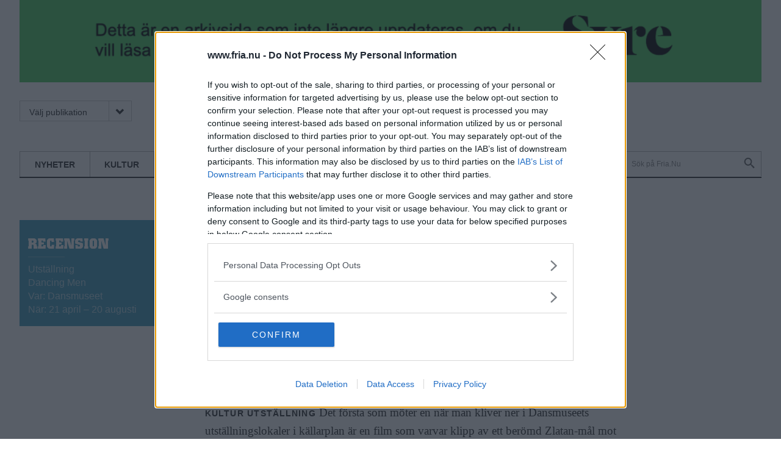

--- FILE ---
content_type: text/html; charset=utf-8
request_url: https://www.fria.nu/artikel/128423
body_size: 8987
content:
<!DOCTYPE html>
<html lang="sv" dir="ltr" class="no-js">

<head>
  <meta charset="utf-8" />
<link rel="shortcut icon" href="https://www.fria.nu/sites/all/themes/rabash_fria/favicon.ico" type="image/vnd.microsoft.icon" />
<meta name="viewport" content="width=device-width, initial-scale=1" />
<meta name="MobileOptimized" content="width" />
<meta name="HandheldFriendly" content="true" />
<meta name="apple-mobile-web-app-capable" content="yes" />
<link rel="apple-touch-icon" href="/sites/all/themes/rabash_fria/favicon-144.png" sizes="144x144" />
<meta http-equiv="X-UA-Compatible" content="IE=edge,chrome=1" />
<meta name="description" content="Synen på manliga dansare genom historien lyfts i ny utställning." />
<meta name="robots" content="noarchive" />
<link rel="image_src" href="https://www.fria.nu/sites/default/files/bild/230384.jpg" />
<link rel="canonical" href="https://www.stockholmsfria.se/artikel/128423" />
<link rel="shortlink" href="https://www.stockholmsfria.se/node/128423" />
<meta property="og:type" content="article" />
<meta property="og:site_name" content="Fria.Nu" />
<meta property="og:title" content="Dansande män i blickfånget" />
<meta property="og:url" content="http://www.stockholmsfria.se/artikel/128423" />
<meta property="og:description" content="Synen på manliga dansare genom historien lyfts i ny utställning." />
<meta property="og:image" content="https://www.fria.nu/sites/default/files/styles/760x500/public/bild/230384.jpg" />
<meta property="og:image:width" content="760" />
<meta property="og:image:height" content="500" />
<meta property="og:image" content="https://www.fria.nu/sites/default/files/styles/760x500/public/bild/230382.jpg" />
<meta property="og:image:width" content="760" />
<meta property="og:image:height" content="500" />
<meta property="og:image" content="https://www.fria.nu/" />
<meta property="og:image" content="https://www.fria.nu/" />
<meta property="og:image" content="https://www.fria.nu/sites/all/themes/rabash_fria/og-image.png" />
<meta name="twitter:card" content="summary_large_image" />
<meta name="twitter:creator" content="@friatidningar" />
<meta name="twitter:creator:id" content="128514247" />
<meta name="twitter:url" content="http://www.stockholmsfria.se/artikel/128423" />
<meta name="twitter:title" content="Dansande män i blickfånget" />
<meta name="twitter:description" content="Synen på manliga dansare genom historien lyfts i ny utställning." />
<meta name="twitter:image" content="https://www.fria.nu/sites/default/files/styles/760x500/public/bild/230384.jpg" />
  <title>Dansande män i blickfånget | Fria.Nu</title>

	
  <!--[if lte IE 7]><script src="/sites/all/themes/rabash_fria/fonts/icomoon/lte-ie7.js"></script><![endif]-->
  <link type="text/css" rel="stylesheet" href="/sites/all/themes/rabash_fria/fonts/icomoon/style.css"/>
  
  <link rel="stylesheet" href="https://www.fria.nu/sites/default/files/css/css_lQaZfjVpwP_oGNqdtWCSpJT1EMqXdMiU84ekLLxQnc4.css" media="all" />
<link rel="stylesheet" href="https://www.fria.nu/sites/default/files/css/css_cng6zABF89VbKdCGCIaJpOjsqP6fcMYJ1sTW0P7IFvg.css" media="all" />
<link rel="stylesheet" href="https://www.fria.nu/sites/default/files/css/css_TBIAwacrDibZ1rfPbqDutEG016uThbSDzr2b5nthrPA.css" media="all" />
<link rel="stylesheet" href="https://www.fria.nu/sites/default/files/css/css_47DEQpj8HBSa-_TImW-5JCeuQeRkm5NMpJWZG3hSuFU.css" media="all" />
<link rel="stylesheet" href="https://www.fria.nu/sites/default/files/css/css_lECHRAesJjMuBT-tvN1SoQFsHae2q0LATkQt88IMtp0.css" media="screen" />
<link rel="stylesheet" href="https://www.fria.nu/sites/default/files/css/css_RilFbgZnPQtBtbzBibZsdgoFiLVckXkUTIw2V4GHuIw.css" media="print" />
  <script src="/sites/all/themes/rabash_fria/js/add-ads.js?v=1767748868" defer="defer" ></script>


    <script src="https://ads.holid.io/auto/fria.nu/holid.js" defer="defer"></script>
<script defer="defer" src="/sites/all/themes/rabash_fria/syre_fria/syre-fria.umd.js"></script>

</head>
<body class="html not-front not-logged-in no-sidebars page-node page-node- page-node-128423 node-type-article domain-d7-fria-nu section--artikel page-panels taxonomy-recension" >
  <div id="skip-link">
    <a href="#main-content" class="element-invisible element-focusable" accesskey="s">Hoppa till huvudinnehåll</a>
  </div>
    

<!--[if lt IE 7 ]><script src="//ajax.googleapis.com/ajax/libs/chrome-frame/1.0.3/CFInstall.min.js" />
<script>window.attachEvent('onload',function(){CFInstall.check({mode:'overlay'})})</script>
<![endif]-->  <div class="layout--page">



    
	<div class="view view-annonser view-id-annonser view-display-id-block_2 view-dom-id-c2b1a4f8fcf145dd7682ed1f92775eed">
        
  
  
      <div class="view-content" style="background-color: #4DcA60">
        <div class="views-row views-row-1 views-row-odd views-row-first views-row-last">
    
<div class="node node--annons node--huvudnyhet node--132964 node--promote has-media clearfix" role="article">
 
 
  
  	<a href="https://tidningensyre.se">
			
  <div class="file-39767 file file-image file-image-png style-860">

    <img src="https://www.fria.nu/sites/default/files/styles/860/public/annonser/banner-syre.png?itok=3vV06Uej" width="860" height="94" alt="Läs mer på Syre!" title="" />
  
</div>
		</a>
	
		
</div>  </div>
    </div>
  
  
  
  
  
  
</div>


	<header class="layout--full header" role="banner"><div class="layout__inner clearfix">
    <div class="top-menu">
        
        
      <nav class="navigation navigation--publication" role="navigation">
      <a tabindex="0" class="toggle">Välj publikation<i class="icon-FRIA_meny_pil_ner-01 icon" aria-hidden="true"></i></a>
      <ul class="menu"><li class="menu-890 first last"><a href="https://www.fria.nu/" title="">Fria.nu</a></li>
</ul>      </nav>

      <nav class="navigation navigation--subscribe" role="navigation">
            </nav>
    </div>

          <a href="/" title="Hem" rel="home" class="header__logo"><img src="https://www.fria.nu/sites/all/themes/rabash_fria/logo.png?p" alt="Hem" /></a>
    
          <div class="header__name-and-slogan element-invisible">
                              <h1 class="header__site-name element-invisible">
              <a href="/" title="Hem" rel="home">Fria.Nu</a>
            </h1>
                  
                  <p class="header__site-slogan element-invisible">Normbrytande nyheter</p>
              </div><!-- .name-and-slogan -->
    
    <div class="region--navigation-bar navigation-bar">
              <nav class="navigation navigation--primary" role="navigation">
          <h2 class="navigation__title">Avdelning <i aria-hidden="true" class="icon-FRIA_meny_pil_ner-01 icon"></i></h2>
            <ul class="menu"><li class="menu-596 first"><a href="/nyheter" title="">Nyheter</a></li>
<li class="menu-597"><a href="/kultur" title="">Kultur</a></li>
<li class="menu-599"><a href="/opinion" title="">Opinion</a></li>
<li class="menu-598"><a href="/avd/5986" title="">Fritid</a></li>
<li class="menu-600 last"><a href="/foerdjupning" title="">Fördjupning</a></li>
</ul>        </nav>
      
      <nav class="navigation navigation--secondary" role="navigation">
      <h2 class="element-invisible">Sekundär meny</h2><ul class="menu"><li class="menu-722 first"><a href="/mitt-fria" title="">Mitt Fria</a></li>
<li class="menu-938 last"><a href="/search/node" title="">Sök</a></li>
</ul>      </nav>
      
      
<div class="block block--search block--search--form first last odd block--search no-title" role="search">

      
  <div class="block__content">
  	<form action="/artikel/128423" method="post" id="search-block-form" accept-charset="UTF-8">
  <h2 class="element-invisible">Sökformulär</h2>
<div class="form-item form-item--searchfield form-item--search-block-form form-item--required">
  <label class="element-invisible" for="edit-search-block-form--2">Sök på webbplatsen </label>
 <input title="Ange de termer du vill söka efter." results="5" autosave="sfbgd" placeholder="Sök på Fria.Nu" type="search" id="edit-search-block-form--2" name="search_block_form" value="" size="15" maxlength="128" class="form--text form--search" />
</div>
<div class="form-actions form--wrapper" id="edit-actions"><input alt="Sök" type="image" id="edit-submit" name="submit" src="/sites/all/themes/rabash_fria/images/placeholder.png" class="form--submit" /></div><input type="hidden" name="form_build_id" value="form-6bUiwkvjwIYEs7DECP8kONeUsKpoT4VT2IOK-0ozmqY" />
<input type="hidden" name="form_id" value="search_block_form" />

</form>  </div>

</div><!-- /.block -->
<!-- region__no_wrapper -->
    </div>

  </div></header><!-- /.layout-inner /.header -->

  <div class="layout--full region region--main" ><div class="layout__inner clearfix">
        
    <a id="main-content"></a>
                        


<div class="layout--left">
	<div class="layout__inner">
  	<div class="panel-pane pane-views-panes pane-vinjett-panel-pane-2" >
  
      
  
  <div class="view view-vinjett view-id-vinjett view-display-id-panel_pane_2 view-dom-id-d723bb66590e769236e8872db593fafa">
        
  
  
      <div class="view-content">
        <div class="views-row views-row-1 views-row-odd views-row-first views-row-last">
      
          <div class="wrapper">
<h2 class="vinjett__title"><i class="icon icon-FRIA_colossalis_recension-01" aria-hidden="true"></i><span class="element-invisible">Recension</span></h2>
<hr class="divider" />
<div class="vinjett__content"><p>Utställning<br />Dancing Men<br />Var: Dansmuseet<br />När: 21 april – 20 augusti</p>
</div>
</div>    </div>
    </div>
  
  
  
  
  
  
</div>
  
  </div>
  </div>
</div>

<div class="layout--right">
	<div class="layout__inner">
  	<div class="panel-pane pane-views-panes pane-bildspel-i-nod-panel-pane-1" >
  
      
  
  <div class="view view-bildspel-i-nod view-id-bildspel_i_nod view-display-id-panel_pane_1 view-dom-id-b8ca52cb56aea658925f71c4856c72d1">
        
  
  
      <div class="view-content">
      <div class="flexslider">    <ul class="slides">          <li class="slide">  
  <div class="views-field views-field-field-media">        <div class="field-content"><div class="file-34971 file file-image file-image-jpeg style-760x500">

    <img src="https://www.fria.nu/sites/default/files/styles/760x500/public/bild/230384.jpg?itok=lXdWhgjO" width="760" height="500" alt="" title="" /><div class="field field-name-field-file-image-caption field-type-text-long field-label-hidden">Den bioaktuella balettstjärnan Sergei Polunin.</div>
  <div class="field field-name-field-file-image-copyright field-type-text field-label-hidden">
    <p>Foto: Njutafilms</p>
  </div>

  
</div>
</div>  </div></li>
          <li class="slide">  
  <div class="views-field views-field-field-media">        <div class="field-content"><div class="file-34972 file file-image file-image-jpeg style-760x500">

    <img src="https://www.fria.nu/sites/default/files/styles/760x500/public/bild/230382.jpg?itok=JbvEzDiR" width="760" height="500" alt="" title="" /><div class="field field-name-field-file-image-caption field-type-text-long field-label-hidden">Ted Shawn var en pionjär inom amerikansk dans. På 1920-talet startade han kompaniet Ted Shawn and his men dancers.</div>
  <div class="field field-name-field-file-image-copyright field-type-text field-label-hidden">
    <p>Foto: White Studios/Dansmuseet</p>
  </div>

  
</div>
</div>  </div></li>
      </ul></div>    </div>
  
  
  
  
  
  
</div>
  
  </div>

  <div class="panel-pane pane-node-content"  >

    
    
    
          <div class="pane-content"><article class="node node--article node--full node--128423 node--promote node--recension has-media clearfix" role="article">

    
	        <div class="field-domain-source">Stockholms Fria</div>
      <h1 class="node__title">Dansande män i blickfånget</h1>  
	      
    
  
    <div class="meta meta--submitted">
    Publicerad: <time pubdate datetime="2017-04-28T16:00:13+02:00">fredag 28 april 2017, 16:00</time>  </div>
  
	<div class="node__content">
            <div class="field field-name-field-ingress field-type-text-long field-label-hidden"></div>
  <div class="field field-name-field-avdelning field-type-taxonomy-term-reference field-label-hidden">
    <a href="/avdelning/kultur">Kultur</a>  </div>
  <div class="field field-name-field-avdelning field-type-taxonomy-term-reference field-label-hidden">
    <a href="/avdelning/utstallning">Utställning</a>  </div>

  <div class="field field-name-body field-type-text-with-summary field-label-hidden">
    <p>Det första som möter en när man kliver ner i Dansmuseets utställningslokaler i källarplan är en film som varvar klipp av ett berömd Zlatan-mål mot England, Ingemar Stenmark som åker skidor och Mohammed Ali dansande i boxningsringen. Det är idrottsgrenar som kräver att utövarna är graciösa, har bra kroppskännedom och rör sig smidigt. Men medan ovan nämnda sporter anses manliga har dansande män under lång tid placerats i skamvrån och blivit stämplade som fjollor.</p>
<p><span class="lead">Dansmuseets </span>nya utställning <span class="bold">Dancing men</span> ger en historisk överblick över den manliga dansens sociala status i olika epoker. Dräkter, målningar och fotografier ur museets samlingar får illustrera tidsperioder. Men här finns även flera videofilmer med moderna uppsättningar och klipp med allt från Elvis till Chris Brown. </p>
<p>Dräkter är ingången till den traditionell dansen i Indonesien, Afrika och Japan, som i stor utsträckning är förbehållen männen. Inom japansk kabuki, som är en blandning av teater, opera och dans, spelas alla roller av män, och de som specialiserat sig på kvinnoroller är stora stjärnor. </p>
<p><span class="lead">Även om</span> utställningen gör en kort utflykt i andra världsdelar är det den europeiska och ryska dansen som står i fokus, framför allt balett. Det börjar på 1600-talets hov i Italien och Frankrike, där dans ansågs belevat och scenen var reserverad för män. Först när teatern lämnade slott och herresäten och kommersiella scener växte fram fick kvinnorna ta plats på estraden. Deras status höjdes allt mer, och under romantiken på 1800-talet började dans anses omanligt. Den inflytelserika franske kritikern Théophile Gautier skrev till exempel att ”Män som dansar är det vidrigaste som finns”. Även om det var en drastisk formulering har spår av den uppfattningen dröjt kvar långt in på 1900-talet.</p>
<p><span class="lead">Inför Dancing men</span> gjorde curator Erik Näslund intervjuer med svenska manliga balettdansare som vittnade om mobbing i skolan och till och med misshandel under uppväxten på grund av att de dansat balett. I dag är manliga dansare mer accepterade, dels genom hiphop och streetdance, men också för att en mer fysisk, manligt kodad balett vuxit fram. Den ukrainske dansaren Sergei Polunin, som är aktuell i den biografiska dokumentären <span class="bold">Dancer</span> med biopremiär 28 april, påminner om en tatuerad fotbollsspelare som hänger på gymmet. Och visst gör det dans mer accepterat bland många män, men frågan är om det inte cementerar traditionella könsroller. Detta tas upp som hastigast, men jag hade önskat att utställningen problematiserat kön och dans mer. Som det är nu är Dancing men framför allt en historielektion – förvisso en bra sådan. För att riktigt tillgodogöra sig all information och få den utbroderad med roliga anekdoter rekommenderas att gå på en guidning.</p>
  </div>
<div class="field field-name-field-fakta field-type-text-long field-label-above"><div class="field-label">Fakta:&nbsp;</div><p class="normal">Dansmuseet ligger på Drottninggatan 17. Inträde: 80 kr.</p>
</div>
    <div class="field field-name-field-byline field-type-taxonomy-term-reference field-label-hidden"><a href="/byline-intermediate/martin-holmstrom">Martin Holmström</a></div>
      </div>

  
</article><!-- /.node -->

</div>    
    
    
  </div>

<div class="panel-pane pane-custom pane-2" >
  
      
  
  <div class="" style="font-size: 0.67rem; font-family: arial, verdana; color: #888888;">
 ANNONSER
<div class="holidAds widescreen"></div>   
</div>
<div class="" style="font-size: 0.67rem; font-family: arial, verdana; color: #888888;">
<div style=""> <a title="Syre" href="https://tidningensyre.se/?utm_source=fria&utm_medium=banner&utm_campaign=friasArticle" target="_blank" rel="noopener"> <img style="height: 279px;"
alt="Läs Frias efterträdare Syre"
src="/sites/default/files/annonser/syrebanner-20210824.png" /> </a>
 </div>
  </div>
  
  </div>

<div class="panel-pane pane-views-panes pane-rekommenderade-artiklar-panel-pane-1" >
  
        <h2 class="pane-title">Rekommenderade artiklar</h2>
    
  
  <div class="view view-rekommenderade-artiklar view-id-rekommenderade_artiklar view-display-id-panel_pane_1 view-dom-id-7dd48ccfabdf6b7a3bd33f5b55d797c9">
        
  
  
      <div class="view-content">
        <div class="views-row views-row-1 views-row-odd views-row-first">
    <article class="node node--article node--teaser node--114546 node--promote node--recension has-media clearfix" role="article">

    
	        <a href="/artikel/114546" class="node__link" rel="bookmark">
        
        
  <div class="field field-name-field-media field-type-file field-label-hidden">
    <div class="file-17916 file file-image file-image-jpeg style-thumbnail">

    <img src="https://www.fria.nu/sites/default/files/styles/thumbnail/public/bild/196268.JPG?itok=7jzKjBOw" width="140" height="90" alt="" title="" />
  
</div>
  </div>
        
  	  	<h2 class="node__title">Titthål mot den svenska synden</h2>  
      </a>  
        
    
  
  
	<div class="node__content">
        <div class="field-name-field-avdelning">Recension</div>    
  <div class="field field-name-body field-type-text-with-summary field-label-hidden">
    <p>Kondomer, sexualundervisning och naket på Spritmuseums utställning. </p>
  </div>

    
          <div class="field-domain-source">Stockholms Fria</div>
      </div>

  
</article><!-- /.node -->

  </div>
  <div class="views-row views-row-2 views-row-even">
    <article class="node node--article node--teaser node--132563 node--promote node--recension has-media clearfix" role="article">

    
	        <a href="/artikel/132563" class="node__link" rel="bookmark">
        
        
  <div class="field field-name-field-media field-type-file field-label-hidden">
    <div class="file-39416 file file-image file-image-jpeg style-thumbnail">

    <img src="https://www.fria.nu/sites/default/files/styles/thumbnail/public/bild/238334.jpg?itok=5yi9YBRd" width="140" height="90" alt="" title="" />
  
</div>
  </div>
        
  	  	<h2 class="node__title">Må bra-film ruckar invanda perspektiv</h2>  
      </a>  
        
    
  
  
	<div class="node__content">
        <div class="field-name-field-avdelning">Recension</div>    
  <div class="field field-name-body field-type-text-with-summary field-label-hidden">
    <p>Mångbottnad film som är både komisk och gripande.</p>
  </div>

    
          <div class="field-domain-source">Fria Tidningen</div>
      </div>

  
</article><!-- /.node -->

  </div>
  <div class="views-row views-row-3 views-row-odd">
    <article class="node node--article node--teaser node--132527 node--promote node--recension has-media clearfix" role="article">

    
	        <a href="/artikel/132527" class="node__link" rel="bookmark">
        
        
  <div class="field field-name-field-media field-type-file field-label-hidden">
    <div class="file-39360 file file-image file-image-jpeg style-thumbnail">

    <img src="https://www.fria.nu/sites/default/files/styles/thumbnail/public/bild/238202.jpg?itok=6YqxmTgj" width="140" height="90" alt="" title="" />
  
</div>
  </div>
        
  	  	<h2 class="node__title">Självhjälpskåserier med Bobsk knorr </h2>  
      </a>  
        
    
  
  
	<div class="node__content">
        <div class="field-name-field-avdelning">Recension</div>    
  <div class="field field-name-body field-type-text-with-summary field-label-hidden">
    <p>Bli lite snällare i sällskap av Bob Hansson.</p>
  </div>

    
          <div class="field-domain-source">Fria Tidningen</div>
      </div>

  
</article><!-- /.node -->

  </div>
  <div class="views-row views-row-4 views-row-even">
    <article class="node node--article node--teaser node--132441 node--promote node--recension has-media clearfix" role="article">

    
	        <a href="/artikel/132441" class="node__link" rel="bookmark">
        
        
  <div class="field field-name-field-media field-type-file field-label-hidden">
    <div class="file-39220 file file-image file-image-jpeg style-thumbnail">

    <img src="https://www.fria.nu/sites/default/files/styles/thumbnail/public/bild/237945.jpg?itok=niDfn0eI" width="140" height="90" alt="" title="" />
  
</div>
  </div>
        
  	  	<h2 class="node__title">Språkliga bilder starkast i lågmäld dystopi</h2>  
      </a>  
        
    
  
  
	<div class="node__content">
        <div class="field-name-field-avdelning">Recension</div>    
  <div class="field field-name-body field-type-text-with-summary field-label-hidden">
    <p>Simon Stålenhags Passagen är en hudnära dystopi där de vackraste bilderna återfinns i språket.</p>
  </div>

    
          <div class="field-domain-source">Fria Tidningen</div>
      </div>

  
</article><!-- /.node -->

  </div>
  <div class="views-row views-row-5 views-row-odd views-row-last">
    <article class="node node--article node--teaser node--132438 node--promote node--recension has-media clearfix" role="article">

    
	        <a href="/artikel/132438" class="node__link" rel="bookmark">
        
        
  <div class="field field-name-field-media field-type-file field-label-hidden">
    <div class="file-39209 file file-image file-image-jpeg style-thumbnail">

    <img src="https://www.fria.nu/sites/default/files/styles/thumbnail/public/bild/237983.jpg?itok=bhSxWaNG" width="140" height="90" alt="" title="" />
  
</div>
  </div>
        
  	  	<h2 class="node__title">Magi på Disneys sjaskiga bakgård</h2>  
      </a>  
        
    
  
  
	<div class="node__content">
        <div class="field-name-field-avdelning">Recension</div>    
  <div class="field field-name-body field-type-text-with-summary field-label-hidden">
    <p>Oscarsnominerade Willem Dafoe lyfter ny indiefilm.</p>
  </div>

    
          <div class="field-domain-source">Fria Tidningen</div>
      </div>

  
</article><!-- /.node -->

  </div>
    </div>
  
  
  
  
  
  
</div>
  
  </div>
  </div>
</div><!-- region__no_wrapper -->
      </div></div>

  <footer class="layout--full footer" role="contentinfo"><div class="layout__inner clearfix">
  	  <div class="region region--footer-first">
    <nav class="block block--menu_block block--menu_block--1 first odd block--footer-first no-title" role="navigation">

      	<h2 class="navigation__title block__title">Om Oss</h2>
    
  <ul class="menu"><li class="menu--leaf first leaf menu-mlid-2441"><a href="/omfria/om-fria-tidningar" title="" class="menu--link">Om Fria Tidningar</a></li>
<li class="menu--leaf last leaf menu-mlid-2532"><a href="https://www.fria.nu/ledigt" title="" class="menu--link">Lediga jobb</a></li>
</ul>
</nav><!-- /.block -->
<nav class="block block--menu_block block--menu_block--2 last even block--footer-first no-title" role="navigation">

      	<h2 class="navigation__title block__title">Följ oss</h2>
    
  <ul class="menu"><li class="menu--leaf first leaf menu-mlid-723"><a href="https://www.facebook.com/fria.nu" class="menu--link">Facebook</a></li>
<li class="menu--leaf last leaf menu-mlid-724"><a href="https://www.twitter.com/friatidningar" class="menu--link">Twitter</a></li>
</ul>
</nav><!-- /.block -->
  </div><!-- /.region -->
      <div class="region region--footer-second">
    <nav class="block block--menu_block block--menu_block--4 first odd block--footer-second no-title" role="navigation">

      	<h2 class="navigation__title block__title">Fria.nu</h2>
    
  <ul class="menu"><li class="menu--leaf first leaf menu-mlid-753"><a href="/omfria/om-fria-tidningar" class="menu--link">Om Fria.nu</a></li>
<li class="menu--leaf last leaf menu-mlid-2436"><a href="/pdf-tidning" title="" class="menu--link">PDF-tidning</a></li>
</ul>
</nav><!-- /.block -->
<nav class="block block--menu_block block--menu_block--3 last even block--footer-second no-title" role="navigation">

      	<h2 class="navigation__title block__title">Kontakt</h2>
    
  <ul class="menu"><li class="menu--leaf first leaf menu-mlid-954"><a href="/vanliga-fragor" class="menu--link">Vanliga frågor</a></li>
<li class="menu--leaf last leaf menu-mlid-782"><a href="/kontakt" class="menu--link">Kontaktuppgifter</a></li>
</ul>
</nav><!-- /.block -->
  </div><!-- /.region -->

    <nav class="navigation navigation--publication-footer" role="navigation">
    <h2 class="element-invisible">Publications</h2><ul class="menu"><li class="menu-890 first last"><a href="https://www.fria.nu/" title="">Fria.nu</a></li>
</ul>    </nav>

  </div></footer><!-- /.layout-inner /.footer -->

  <div class="copy">
      <p>© 2026 Fria.Nu</p>
  </div>
</div><!-- /.layout-page -->

  <script src="https://www.fria.nu/sites/all/libraries/modernizr/modernizr.min.js?rnnfcz"></script>
<script src="https://www.fria.nu/sites/all/libraries/respondjs/respond.min.js?rnnfcz"></script>
<script src="https://www.fria.nu/sites/all/modules/jquery_update/replace/jquery/1.7/jquery.min.js?v=1.7.2"></script>
<script>document.createElement( "picture" );</script>
<script src="https://www.fria.nu/misc/jquery-extend-3.4.0.js?v=1.7.2"></script>
<script src="https://www.fria.nu/misc/jquery-html-prefilter-3.5.0-backport.js?v=1.7.2"></script>
<script src="https://www.fria.nu/misc/jquery.once.js?v=1.2"></script>
<script src="https://www.fria.nu/misc/drupal.js?rnnfcz"></script>
<script src="https://www.fria.nu/sites/all/modules/picture/picturefill/picturefill.min.js?v=3.0.1"></script>
<script src="https://www.fria.nu/sites/all/modules/picture/picture.min.js?v=7.91"></script>
<script src="https://www.fria.nu/sites/all/modules/entityreference/js/entityreference.js?rnnfcz"></script>
<script src="https://www.fria.nu/sites/default/files/languages/sv_SaCKWqZjuZjRvvqg-5YuB_SKzXl_pRxsjXp6897NDSE.js?rnnfcz"></script>
<script src="https://www.fria.nu/sites/all/libraries/colorbox/jquery.colorbox-min.js?rnnfcz"></script>
<script src="https://www.fria.nu/sites/all/modules/colorbox/js/colorbox.js?rnnfcz"></script>
<script src="https://www.fria.nu/sites/all/modules/colorbox/styles/default/colorbox_style.js?rnnfcz"></script>
<script src="https://www.fria.nu/sites/all/modules/lightbox2/js/lightbox.js?rnnfcz"></script>
<script src="https://www.fria.nu/sites/all/modules/field_group/field_group.js?rnnfcz"></script>
<script src="https://www.fria.nu/sites/all/modules/google_analytics/googleanalytics.js?rnnfcz"></script>
<script src="https://www.googletagmanager.com/gtag/js?id=G-QF6DVQND27"></script>
<script>window.dataLayer = window.dataLayer || [];function gtag(){dataLayer.push(arguments)};gtag("js", new Date());gtag("set", "developer_id.dMDhkMT", true);gtag("config", "G-QF6DVQND27", {"":0,"groups":"default","linker":{"domains":["fria.nu","stockholmsfria.nu","goteborgsfria.nu","skanesfria.nu","landetsfria.nu","osthammarsnyheter.nu","sesam.nu","nyhetstidningen.nu","friatidningen.se","goteborgsfria.se","stockholmsfria.se","skanesfria.se","landetsfria.se"]}});</script>
<script src="https://www.fria.nu/sites/all/themes/rabash_fria/js/jquery.formalize.js?rnnfcz"></script>
<script src="https://www.fria.nu/sites/all/themes/rabash_fria/js/jquery.flexslider-min.js?rnnfcz"></script>
<script src="https://www.fria.nu/sites/all/themes/rabash_fria/js/masonry.pkgd.min.js?rnnfcz"></script>
<script src="https://www.fria.nu/sites/all/themes/rabash_fria/js/script.js?rnnfcz"></script>
<script>jQuery.extend(Drupal.settings, {"basePath":"\/","pathPrefix":"","setHasJsCookie":0,"ajaxPageState":{"theme":"rabash_fria","theme_token":"0a6g_mBzv40aFFbKOQNTmrL3B1CFxQjnNpH0DvfDaSk"},"colorbox":{"opacity":"0.85","current":"{current} av {total}","previous":"\u00ab F\u00f6reg\u00e5ende","next":"N\u00e4sta \u00bb","close":"St\u00e4ng","maxWidth":"98%","maxHeight":"98%","fixed":true,"mobiledetect":true,"mobiledevicewidth":"480px","file_public_path":"\/sites\/default\/files","specificPagesDefaultValue":"admin*\nimagebrowser*\nimg_assist*\nimce*\nnode\/add\/*\nnode\/*\/edit\nprint\/*\nprintpdf\/*\nsystem\/ajax\nsystem\/ajax\/*"},"lightbox2":{"rtl":"0","file_path":"\/(\\w\\w\/)public:\/","default_image":"\/sites\/all\/modules\/lightbox2\/images\/brokenimage.jpg","border_size":10,"font_color":"000","box_color":"fff","top_position":"","overlay_opacity":"0.8","overlay_color":"000","disable_close_click":1,"resize_sequence":0,"resize_speed":400,"fade_in_speed":400,"slide_down_speed":600,"use_alt_layout":0,"disable_resize":0,"disable_zoom":0,"force_show_nav":0,"show_caption":1,"loop_items":0,"node_link_text":"Visa detaljer f\u00f6r bild","node_link_target":0,"image_count":"Bild !current av !total","video_count":"Video !current av !total","page_count":"Sida !current av !total","lite_press_x_close":"press \u003Ca href=\u0022#\u0022 onclick=\u0022hideLightbox(); return FALSE;\u0022\u003E\u003Ckbd\u003Ex\u003C\/kbd\u003E\u003C\/a\u003E to close","download_link_text":"","enable_login":false,"enable_contact":false,"keys_close":"c x 27","keys_previous":"p 37","keys_next":"n 39","keys_zoom":"z","keys_play_pause":"32","display_image_size":"original","image_node_sizes":"()","trigger_lightbox_classes":"","trigger_lightbox_group_classes":"","trigger_slideshow_classes":"","trigger_lightframe_classes":"","trigger_lightframe_group_classes":"","custom_class_handler":0,"custom_trigger_classes":"","disable_for_gallery_lists":true,"disable_for_acidfree_gallery_lists":true,"enable_acidfree_videos":true,"slideshow_interval":5000,"slideshow_automatic_start":true,"slideshow_automatic_exit":true,"show_play_pause":true,"pause_on_next_click":false,"pause_on_previous_click":true,"loop_slides":false,"iframe_width":600,"iframe_height":500,"iframe_border":1,"enable_video":0,"useragent":"Mozilla\/5.0 (Macintosh; Intel Mac OS X 10_15_7) AppleWebKit\/537.36 (KHTML, like Gecko) Chrome\/131.0.0.0 Safari\/537.36; ClaudeBot\/1.0; +claudebot@anthropic.com)"},"googleanalytics":{"account":["G-QF6DVQND27"],"trackMailto":1,"trackDownload":1,"trackDownloadExtensions":"7z|aac|arc|arj|asf|asx|avi|bin|csv|doc(x|m)?|dot(x|m)?|exe|flv|gif|gz|gzip|hqx|jar|jpe?g|js|mp(2|3|4|e?g)|mov(ie)?|msi|msp|pdf|phps|png|ppt(x|m)?|pot(x|m)?|pps(x|m)?|ppam|sld(x|m)?|thmx|qtm?|ra(m|r)?|sea|sit|tar|tgz|torrent|txt|wav|wma|wmv|wpd|xls(x|m|b)?|xlt(x|m)|xlam|xml|z|zip","trackColorbox":1,"trackDomainMode":2,"trackCrossDomains":["fria.nu","stockholmsfria.nu","goteborgsfria.nu","skanesfria.nu","landetsfria.nu","osthammarsnyheter.nu","sesam.nu","nyhetstidningen.nu","friatidningen.se","goteborgsfria.se","stockholmsfria.se","skanesfria.se","landetsfria.se"]},"urlIsAjaxTrusted":{"\/artikel\/128423":true}});</script>


<script defer src="https://static.cloudflareinsights.com/beacon.min.js/vcd15cbe7772f49c399c6a5babf22c1241717689176015" integrity="sha512-ZpsOmlRQV6y907TI0dKBHq9Md29nnaEIPlkf84rnaERnq6zvWvPUqr2ft8M1aS28oN72PdrCzSjY4U6VaAw1EQ==" data-cf-beacon='{"version":"2024.11.0","token":"b9650bb4442c4f18a689cee51ce466f9","r":1,"server_timing":{"name":{"cfCacheStatus":true,"cfEdge":true,"cfExtPri":true,"cfL4":true,"cfOrigin":true,"cfSpeedBrain":true},"location_startswith":null}}' crossorigin="anonymous"></script>
</body>

</html>


--- FILE ---
content_type: text/css
request_url: https://www.fria.nu/sites/all/themes/rabash_fria/fonts/icomoon/style.css
body_size: 27921
content:
@font-face {
	font-family: 'icomoon';
	src: url('fonts/icomoon.eot');
}
@font-face {
	font-family: 'icomoon';
	src: url([data-uri]) format('truetype'),
		 url([data-uri]) format('woff');
	font-weight: normal;
	font-style: normal;
}

.icon {
	font-family: 'icomoon';
	speak: none;
	font-style: normal;
	font-weight: normal;
	font-variant: normal;
	text-transform: none;
	line-height: 1;

	/* Better Font Rendering =========== */
	-webkit-font-smoothing: antialiased;
	-moz-osx-font-smoothing: grayscale;
}

.icon-uniF000:before {
	content: "\f000";
}
.icon-FRIA_colossalis_fraga_oss-01:before {
	content: "\e01b";
}
.icon-FRIA_search-01:before {
	content: "\e000";
}
.icon-FRIA_meny_pil_right-01:before {
	content: "\e001";
}
.icon-FRIA_meny_pil_ner-01:before {
	content: "\e002";
}
.icon-FRIA_ikon_twitter-01:before {
	content: "\e003";
}
.icon-FRIA_ikon_spara-01:before {
	content: "\e004";
}
.icon-FRIA_ikon_skrivut-01:before {
	content: "\e005";
}
.icon-FRIA_ikon_kommentera-01:before {
	content: "\e00a";
}
.icon-FRIA_ikon_facebook-01:before {
	content: "\e00b";
}
.icon-FRIA_ikon_google-01:before {
	content: "\e008";
}
.icon-FRIA_ikon_dela-01:before {
	content: "\e00c";
}
.icon-FRIA_bildspel_pil_right-01:before {
	content: "\e00e";
}
.icon-FRIA_bildspel_pil_left-01:before {
	content: "\e010";
}
.icon-FRIA_citat-01:before {
	content: "\e006";
}
.icon-FRIA_colossalis_debatt-01:before {
	content: "\e007";
}
.icon-FRIA_colossalis_fordjupning-01:before {
	content: "\e009";
}
.icon-FRIA_colossalis_kalendarium-01:before {
	content: "\e00d";
}
.icon-FRIA_colossalis_mest_last-01:before {
	content: "\e012";
}
.icon-FRIA_colossalis_recension-01:before {
	content: "\e014";
}
.icon-FRIA_colossalis_synpunkten-01:before {
	content: "\e015";
}
.icon-FRIA_colossalis_mest_kommenterat-01:before {
	content: "\e013";
}
.icon-FRIA_ikon_bildtext-01:before {
	content: "\e016";
}
.icon-FRIA_ikon_stang:before {
	content: "\e017";
}
.icon-FRIA_citat-01-2:before {
	content: "\e018";
}
.icon-FRIA_colossalis_inledare-01:before {
	content: "\e00f";
}
.icon-FRIA_ikon_read-01:before {
	content: "\e019";
}
.icon-FRIA_colossalis_las_ocksa-02:before {
	content: "\e01a";
}
.icon-FRIA_colossalis_krönika-01:before {
	content: "\e01c";
}
.icon-FRIA_colossalis_läsarnas_fria_tidning-01:before {
	content: "\e01d";
}


--- FILE ---
content_type: text/css
request_url: https://www.fria.nu/sites/default/files/css/css_lECHRAesJjMuBT-tvN1SoQFsHae2q0LATkQt88IMtp0.css
body_size: 31226
content:
.element-invisible,.element-focusable{position:absolute !important;height:1px;width:1px;overflow:hidden;clip:rect(1px,1px,1px,1px)}.element-invisible-off,.element-focusable:active,.element-focusable:focus{position:static !important;clip:auto;height:auto;width:auto;overflow:auto}.unpublished,.meta--unpublished{height:0;overflow:visible;color:#B94A48;font-size:1.25em;line-height:1;font-family:"Arial Black",Arial,Verdana,sans-serif;font-weight:bold;text-transform:uppercase;text-align:center;word-wrap:break-word}.no-js .navigation--publication{display:none;visibility:hidden}.field-name-field-fakta .field-label,.field-name-field-ordlista .field-label,.search-form #edit-basic label,.node--huvudnyhet .field-name-field-relaterade-artiklar .field-label,.page-search h1,.pane-quicktabs-fria-nu .pane-title,.pane-custom.pane-1 .pane-title,.taxonomy-term.vocabulary-byline .group_kontakt h2{position:absolute;clip:rect(0 0 0 0);clip:rect(1px 1px 1px 1px);overflow:hidden;margin:-1px;padding:0;height:1px;width:1px;border:0}.field-name-field-fakta .focusable.field-label:active,.field-name-field-ordlista .focusable.field-label:active,.search-form #edit-basic label.focusable:active,.node--huvudnyhet .field-name-field-relaterade-artiklar .focusable.field-label:active,.page-search h1.focusable:active,.pane-quicktabs-fria-nu .focusable.pane-title:active,.pane-custom.pane-1 .focusable.pane-title:active,.taxonomy-term.vocabulary-byline .group_kontakt h2.focusable:active,.field-name-field-fakta .focusable.field-label:focus,.field-name-field-ordlista .focusable.field-label:focus,.search-form #edit-basic label.focusable:focus,.node--huvudnyhet .field-name-field-relaterade-artiklar .focusable.field-label:focus,.page-search h1.focusable:focus,.pane-quicktabs-fria-nu .focusable.pane-title:focus,.pane-custom.pane-1 .focusable.pane-title:focus,.taxonomy-term.vocabulary-byline .group_kontakt h2.focusable:focus{position:static;clip:auto;overflow:visible;height:auto;margin:0;width:auto}h1,.node--full .node__title,.node--print .node__title,h2,.node--teaser .node__title,.node--teaser.node--opinion .node__title,.node--teaser.node--kalendarium .node__title,.page-omstallning .node--teaser.node--kalendarium .node__title,.node--teaser_sesam .node__title,.node--teaser_sesam.node--opinion .node__title,.node--teaser_small .node__title,.node--teaser_small.node--opinion .node__title,.node--teaser_large .node__title,.node--teaser_tip .node__title,.node--huvudnyhet .node__title,.node--huvudnyhet.node--opinion .node__title,h3,h4,h5,h6,.banner-title,.pane-fria-tipsar-panel-pane-1 .pane-title,.pane-fria-tipsar-panel-pane-2 .pane-title,.pane-rekommenderade-artiklar-panel-pane-1 .pane-title,.pane-skribent-senaste-artiklar-panel-pane-1 .pane-title,.pane-mitt-fria-panel-pane-1 .pane-title,.pane-s-kning-panel-pane-2 .pane-title,.pane-read-articles-panel-pane-1 .pane-title,.pane-underavdelningar-termer-panel-pane-1 .views-field-name,.pane-underavdelningar-termer-panel-pane-2 .views-field-name,.pane-underavdelningar-termer-panel-pane-3 .views-field-name,.pane-underavdelningar-termer-panel-pane-4 .views-field-name,.pane-underavdelningar-termer-panel-pane-5 .views-field-name,.pane-underavdelningar-termer-panel-pane-6 .views-field-name,.pane-underavdelningar-termer-panel-pane-7 .views-field-name,.pane-underavdelningar-termer-panel-pane-8 .views-field-name,.pane-underavdelningar-termer-panel-pane-9 .views-field-name,.pane-underavdelningar-termer-panel-pane-10 .views-field-name,.pane-kalendarium-panel-pane-1 .pane-title,.pane-kalendarium-panel-pane-2 .pane-title{font-family:"Benton Sans Cond",Arial,Helvetica,"Nimbus Sans L",sans-serif;font-weight:700;margin-bottom:0.2;color:#333}h1 a,.node--full .node__title a,.node--print .node__title a,h2 a,.node--teaser .node__title a,.node--teaser.node--opinion .node__title a,.node--teaser.node--kalendarium .node__title a,.page-omstallning .node--teaser.node--kalendarium .node__title a,.node--teaser_sesam .node__title a,.node--teaser_sesam.node--opinion .node__title a,.node--teaser_small .node__title a,.node--teaser_small.node--opinion .node__title a,.node--teaser_large .node__title a,.node--teaser_tip .node__title a,.node--huvudnyhet .node__title a,.node--huvudnyhet.node--opinion .node__title a,h3 a,h4 a,h5 a,h6 a,.banner-title a,.pane-fria-tipsar-panel-pane-1 .pane-title a,.pane-fria-tipsar-panel-pane-2 .pane-title a,.pane-rekommenderade-artiklar-panel-pane-1 .pane-title a,.pane-skribent-senaste-artiklar-panel-pane-1 .pane-title a,.pane-mitt-fria-panel-pane-1 .pane-title a,.pane-s-kning-panel-pane-2 .pane-title a,.pane-read-articles-panel-pane-1 .pane-title a,.pane-underavdelningar-termer-panel-pane-1 .views-field-name a,.pane-underavdelningar-termer-panel-pane-2 .views-field-name a,.pane-underavdelningar-termer-panel-pane-3 .views-field-name a,.pane-underavdelningar-termer-panel-pane-4 .views-field-name a,.pane-underavdelningar-termer-panel-pane-5 .views-field-name a,.pane-underavdelningar-termer-panel-pane-6 .views-field-name a,.pane-underavdelningar-termer-panel-pane-7 .views-field-name a,.pane-underavdelningar-termer-panel-pane-8 .views-field-name a,.pane-underavdelningar-termer-panel-pane-9 .views-field-name a,.pane-underavdelningar-termer-panel-pane-10 .views-field-name a,.pane-kalendarium-panel-pane-1 .pane-title a,.pane-kalendarium-panel-pane-2 .pane-title a{color:#333;text-decoration:none}h1 a:hover,.node--full .node__title a:hover,.node--print .node__title a:hover,h2 a:hover,.node--teaser .node__title a:hover,.page-omstallning .node--teaser.node--kalendarium .node__title a:hover,.node--teaser_sesam .node__title a:hover,.node--teaser_small .node__title a:hover,.node--teaser_large .node__title a:hover,.node--teaser_tip .node__title a:hover,.node--huvudnyhet .node__title a:hover,h3 a:hover,h4 a:hover,h5 a:hover,h6 a:hover,.banner-title a:hover,.pane-fria-tipsar-panel-pane-1 .pane-title a:hover,.pane-fria-tipsar-panel-pane-2 .pane-title a:hover,.pane-rekommenderade-artiklar-panel-pane-1 .pane-title a:hover,.pane-skribent-senaste-artiklar-panel-pane-1 .pane-title a:hover,.pane-mitt-fria-panel-pane-1 .pane-title a:hover,.pane-s-kning-panel-pane-2 .pane-title a:hover,.pane-read-articles-panel-pane-1 .pane-title a:hover,.pane-underavdelningar-termer-panel-pane-1 .views-field-name a:hover,.pane-underavdelningar-termer-panel-pane-2 .views-field-name a:hover,.pane-underavdelningar-termer-panel-pane-3 .views-field-name a:hover,.pane-underavdelningar-termer-panel-pane-4 .views-field-name a:hover,.pane-underavdelningar-termer-panel-pane-5 .views-field-name a:hover,.pane-underavdelningar-termer-panel-pane-6 .views-field-name a:hover,.pane-underavdelningar-termer-panel-pane-7 .views-field-name a:hover,.pane-underavdelningar-termer-panel-pane-8 .views-field-name a:hover,.pane-underavdelningar-termer-panel-pane-9 .views-field-name a:hover,.pane-underavdelningar-termer-panel-pane-10 .views-field-name a:hover,.pane-kalendarium-panel-pane-1 .pane-title a:hover,.pane-kalendarium-panel-pane-2 .pane-title a:hover,h1 a:focus,.node--full .node__title a:focus,.node--print .node__title a:focus,h2 a:focus,.node--teaser .node__title a:focus,.page-omstallning .node--teaser.node--kalendarium .node__title a:focus,.node--teaser_sesam .node__title a:focus,.node--teaser_small .node__title a:focus,.node--teaser_large .node__title a:focus,.node--teaser_tip .node__title a:focus,.node--huvudnyhet .node__title a:focus,h3 a:focus,h4 a:focus,h5 a:focus,h6 a:focus,.banner-title a:focus,.pane-fria-tipsar-panel-pane-1 .pane-title a:focus,.pane-fria-tipsar-panel-pane-2 .pane-title a:focus,.pane-rekommenderade-artiklar-panel-pane-1 .pane-title a:focus,.pane-skribent-senaste-artiklar-panel-pane-1 .pane-title a:focus,.pane-mitt-fria-panel-pane-1 .pane-title a:focus,.pane-s-kning-panel-pane-2 .pane-title a:focus,.pane-read-articles-panel-pane-1 .pane-title a:focus,.pane-underavdelningar-termer-panel-pane-1 .views-field-name a:focus,.pane-underavdelningar-termer-panel-pane-2 .views-field-name a:focus,.pane-underavdelningar-termer-panel-pane-3 .views-field-name a:focus,.pane-underavdelningar-termer-panel-pane-4 .views-field-name a:focus,.pane-underavdelningar-termer-panel-pane-5 .views-field-name a:focus,.pane-underavdelningar-termer-panel-pane-6 .views-field-name a:focus,.pane-underavdelningar-termer-panel-pane-7 .views-field-name a:focus,.pane-underavdelningar-termer-panel-pane-8 .views-field-name a:focus,.pane-underavdelningar-termer-panel-pane-9 .views-field-name a:focus,.pane-underavdelningar-termer-panel-pane-10 .views-field-name a:focus,.pane-kalendarium-panel-pane-1 .pane-title a:focus,.pane-kalendarium-panel-pane-2 .pane-title a:focus,h1 a:active,.node--full .node__title a:active,.node--print .node__title a:active,h2 a:active,.node--teaser .node__title a:active,.page-omstallning .node--teaser.node--kalendarium .node__title a:active,.node--teaser_sesam .node__title a:active,.node--teaser_small .node__title a:active,.node--teaser_large .node__title a:active,.node--teaser_tip .node__title a:active,.node--huvudnyhet .node__title a:active,h3 a:active,h4 a:active,h5 a:active,h6 a:active,.banner-title a:active,.pane-fria-tipsar-panel-pane-1 .pane-title a:active,.pane-fria-tipsar-panel-pane-2 .pane-title a:active,.pane-rekommenderade-artiklar-panel-pane-1 .pane-title a:active,.pane-skribent-senaste-artiklar-panel-pane-1 .pane-title a:active,.pane-mitt-fria-panel-pane-1 .pane-title a:active,.pane-s-kning-panel-pane-2 .pane-title a:active,.pane-read-articles-panel-pane-1 .pane-title a:active,.pane-underavdelningar-termer-panel-pane-1 .views-field-name a:active,.pane-underavdelningar-termer-panel-pane-2 .views-field-name a:active,.pane-underavdelningar-termer-panel-pane-3 .views-field-name a:active,.pane-underavdelningar-termer-panel-pane-4 .views-field-name a:active,.pane-underavdelningar-termer-panel-pane-5 .views-field-name a:active,.pane-underavdelningar-termer-panel-pane-6 .views-field-name a:active,.pane-underavdelningar-termer-panel-pane-7 .views-field-name a:active,.pane-underavdelningar-termer-panel-pane-8 .views-field-name a:active,.pane-underavdelningar-termer-panel-pane-9 .views-field-name a:active,.pane-underavdelningar-termer-panel-pane-10 .views-field-name a:active,.pane-kalendarium-panel-pane-1 .pane-title a:active,.pane-kalendarium-panel-pane-2 .pane-title a:active{text-decoration:underline;color:#333}h1,.node--full .node__title,.node--print .node__title{font-size:2em;margin:0 0 .32258em;line-height:1;word-wrap:break-word}@media (min-width:25em){h1,.node--full .node__title,.node--print .node__title{font-size:3.5em}}@media (min-width:37.5em){h1,.node--full .node__title,.node--print .node__title{font-size:4.25em}}h2,.node--teaser .node__title,.node--teaser.node--opinion .node__title,.node--teaser.node--kalendarium .node__title,.page-omstallning .node--teaser.node--kalendarium .node__title,.node--teaser_sesam .node__title,.node--teaser_sesam.node--opinion .node__title,.node--teaser_small .node__title,.node--teaser_small.node--opinion .node__title,.node--teaser_large .node__title,.node--teaser_tip .node__title,.node--huvudnyhet .node__title,.node--huvudnyhet.node--opinion .node__title{font-size:1.75em;line-height:1;margin:0 0 0.1em;padding-bottom:0.1em;word-wrap:break-word}h3{font-size:1.625em;line-height:1.2;margin:0 0 0.83em}h4{font-size:1.375em;line-height:1.2;margin:0 0 0.83em}h5{font-size:1em;line-height:1.2;margin:0 0 0.83em}h6{font-size:.875em;line-height:1.2;margin:0 0 0.83em}.banner-title,.pane-fria-tipsar-panel-pane-1 .pane-title,.pane-fria-tipsar-panel-pane-2 .pane-title,.pane-rekommenderade-artiklar-panel-pane-1 .pane-title,.pane-skribent-senaste-artiklar-panel-pane-1 .pane-title,.pane-mitt-fria-panel-pane-1 .pane-title,.pane-s-kning-panel-pane-2 .pane-title,.pane-read-articles-panel-pane-1 .pane-title,.pane-underavdelningar-termer-panel-pane-1 .views-field-name,.pane-underavdelningar-termer-panel-pane-2 .views-field-name,.pane-underavdelningar-termer-panel-pane-3 .views-field-name,.pane-underavdelningar-termer-panel-pane-4 .views-field-name,.pane-underavdelningar-termer-panel-pane-5 .views-field-name,.pane-underavdelningar-termer-panel-pane-6 .views-field-name,.pane-underavdelningar-termer-panel-pane-7 .views-field-name,.pane-underavdelningar-termer-panel-pane-8 .views-field-name,.pane-underavdelningar-termer-panel-pane-9 .views-field-name,.pane-underavdelningar-termer-panel-pane-10 .views-field-name,.pane-kalendarium-panel-pane-1 .pane-title,.pane-kalendarium-panel-pane-2 .pane-title{color:#fff;background:#1A1A1A;font-size:.9375em;line-height:1.2;text-transform:uppercase;padding:0.5em 0.5em 0.4em 0.6em;margin-bottom:1em}.banner-title a,.pane-fria-tipsar-panel-pane-1 .pane-title a,.pane-fria-tipsar-panel-pane-2 .pane-title a,.pane-rekommenderade-artiklar-panel-pane-1 .pane-title a,.pane-skribent-senaste-artiklar-panel-pane-1 .pane-title a,.pane-mitt-fria-panel-pane-1 .pane-title a,.pane-s-kning-panel-pane-2 .pane-title a,.pane-read-articles-panel-pane-1 .pane-title a,.pane-underavdelningar-termer-panel-pane-1 .views-field-name a,.pane-underavdelningar-termer-panel-pane-2 .views-field-name a,.pane-underavdelningar-termer-panel-pane-3 .views-field-name a,.pane-underavdelningar-termer-panel-pane-4 .views-field-name a,.pane-underavdelningar-termer-panel-pane-5 .views-field-name a,.pane-underavdelningar-termer-panel-pane-6 .views-field-name a,.pane-underavdelningar-termer-panel-pane-7 .views-field-name a,.pane-underavdelningar-termer-panel-pane-8 .views-field-name a,.pane-underavdelningar-termer-panel-pane-9 .views-field-name a,.pane-underavdelningar-termer-panel-pane-10 .views-field-name a,.pane-kalendarium-panel-pane-1 .pane-title a,.pane-kalendarium-panel-pane-2 .pane-title a{color:#fff;text-decoration:none;-moz-transition:color .4s;-o-transition:color .4s;-webkit-transition:color .4s;transition:color .4s}.banner-title a:hover,.pane-fria-tipsar-panel-pane-1 .pane-title a:hover,.pane-fria-tipsar-panel-pane-2 .pane-title a:hover,.pane-rekommenderade-artiklar-panel-pane-1 .pane-title a:hover,.pane-skribent-senaste-artiklar-panel-pane-1 .pane-title a:hover,.pane-mitt-fria-panel-pane-1 .pane-title a:hover,.pane-s-kning-panel-pane-2 .pane-title a:hover,.pane-read-articles-panel-pane-1 .pane-title a:hover,.pane-underavdelningar-termer-panel-pane-1 .views-field-name a:hover,.pane-underavdelningar-termer-panel-pane-2 .views-field-name a:hover,.pane-underavdelningar-termer-panel-pane-3 .views-field-name a:hover,.pane-underavdelningar-termer-panel-pane-4 .views-field-name a:hover,.pane-underavdelningar-termer-panel-pane-5 .views-field-name a:hover,.pane-underavdelningar-termer-panel-pane-6 .views-field-name a:hover,.pane-underavdelningar-termer-panel-pane-7 .views-field-name a:hover,.pane-underavdelningar-termer-panel-pane-8 .views-field-name a:hover,.pane-underavdelningar-termer-panel-pane-9 .views-field-name a:hover,.pane-underavdelningar-termer-panel-pane-10 .views-field-name a:hover,.pane-kalendarium-panel-pane-1 .pane-title a:hover,.pane-kalendarium-panel-pane-2 .pane-title a:hover,.banner-title a:focus,.pane-fria-tipsar-panel-pane-1 .pane-title a:focus,.pane-fria-tipsar-panel-pane-2 .pane-title a:focus,.pane-rekommenderade-artiklar-panel-pane-1 .pane-title a:focus,.pane-skribent-senaste-artiklar-panel-pane-1 .pane-title a:focus,.pane-mitt-fria-panel-pane-1 .pane-title a:focus,.pane-s-kning-panel-pane-2 .pane-title a:focus,.pane-read-articles-panel-pane-1 .pane-title a:focus,.pane-underavdelningar-termer-panel-pane-1 .views-field-name a:focus,.pane-underavdelningar-termer-panel-pane-2 .views-field-name a:focus,.pane-underavdelningar-termer-panel-pane-3 .views-field-name a:focus,.pane-underavdelningar-termer-panel-pane-4 .views-field-name a:focus,.pane-underavdelningar-termer-panel-pane-5 .views-field-name a:focus,.pane-underavdelningar-termer-panel-pane-6 .views-field-name a:focus,.pane-underavdelningar-termer-panel-pane-7 .views-field-name a:focus,.pane-underavdelningar-termer-panel-pane-8 .views-field-name a:focus,.pane-underavdelningar-termer-panel-pane-9 .views-field-name a:focus,.pane-underavdelningar-termer-panel-pane-10 .views-field-name a:focus,.pane-kalendarium-panel-pane-1 .pane-title a:focus,.pane-kalendarium-panel-pane-2 .pane-title a:focus,.banner-title a:active,.pane-fria-tipsar-panel-pane-1 .pane-title a:active,.pane-fria-tipsar-panel-pane-2 .pane-title a:active,.pane-rekommenderade-artiklar-panel-pane-1 .pane-title a:active,.pane-skribent-senaste-artiklar-panel-pane-1 .pane-title a:active,.pane-mitt-fria-panel-pane-1 .pane-title a:active,.pane-s-kning-panel-pane-2 .pane-title a:active,.pane-read-articles-panel-pane-1 .pane-title a:active,.pane-underavdelningar-termer-panel-pane-1 .views-field-name a:active,.pane-underavdelningar-termer-panel-pane-2 .views-field-name a:active,.pane-underavdelningar-termer-panel-pane-3 .views-field-name a:active,.pane-underavdelningar-termer-panel-pane-4 .views-field-name a:active,.pane-underavdelningar-termer-panel-pane-5 .views-field-name a:active,.pane-underavdelningar-termer-panel-pane-6 .views-field-name a:active,.pane-underavdelningar-termer-panel-pane-7 .views-field-name a:active,.pane-underavdelningar-termer-panel-pane-8 .views-field-name a:active,.pane-underavdelningar-termer-panel-pane-9 .views-field-name a:active,.pane-underavdelningar-termer-panel-pane-10 .views-field-name a:active,.pane-kalendarium-panel-pane-1 .pane-title a:active,.pane-kalendarium-panel-pane-2 .pane-title a:active{color:#FC7C00;text-decoration:underline}#search-block-form input[type="image"]{height:40px;background-color:transparent}.no-js #search-block-form input[type="image"],#search-block-form .no-js input[type="image"],.no-svg #search-block-form input[type="image"],#search-block-form .no-svg input[type="image"]{background-image:url(/sites/all/themes/rabash_fria/images/icons/icon-search.png)}.svg #search-block-form input[type="image"],#search-block-form .svg input[type="image"]{background-image:url(/sites/all/themes/rabash_fria/images/icons/icon-search.svg)}.list--articles,.view-underavdelningar .artikellista{list-style:none;margin:0;padding:0}article,aside,details,figcaption,figure,footer,header,hgroup,menu,nav,section,summary{display:block}audio,canvas,video{display:inline-block}audio:not([controls]){display:none;height:0}[hidden]{display:none}html{font-size:100%;-webkit-text-size-adjust:100%;-ms-text-size-adjust:100%;line-height:1.5em}html,body,caption,th,td,input,textarea,select,button,option,legend,fieldset{font-family:Arial,Helvetica,"Nimbus Sans L",sans-serif}body{margin:0}a:hover,a:focus{text-decoration:underline}a:active{text-decoration:underline}a:focus{outline:thin dotted}a:hover,a:active{outline:0}::selection{background:#429BBC;color:white}::-moz-selection{background:#429BBC;color:white}::-webkit-selection{background:#429BBC;color:white}img::selection,img::-moz-selection{background:transparent}body{-webkit-tap-highlight-color:rgba(255,0,0,0.62)}hr{height:1px;border:1px solid #666;padding-bottom:-1px;margin:1.5em 0}abbr[title]{border-bottom:1px dotted;cursor:help;white-space:nowrap}b,strong{font-weight:bold}blockquote{margin:1.5em 30px}dfn{font-style:italic}mark{background:#ff0;color:#000}p,pre{margin:0 0 1.647em}pre,code,kbd,samp,tt,var{font-family:"Courier New","DejaVu Sans Mono",monospace,sans-serif;font-size:1em;line-height:1.5em}pre{white-space:pre;white-space:pre-wrap;word-wrap:break-word}q{quotes:none}q:before,q:after{content:'';content:none}small{font-size:75%}sub,sup{font-size:75%;line-height:0;position:relative;vertical-align:baseline}sup{top:-0.5em}sub{bottom:-0.25em}dl,menu,ol,ul,.item-list ul{margin:1.5em 0}.item-list ul li{margin:0}dd{margin:0 0 0 30px}ul ul,ul ol,ol ul,ol ol,.item-list ul ul,.item-list ul ol,.item-list ol ul,.item-list ol ol{margin:0}ul{list-style-type:disc}ul ul{list-style-type:circle}ul ul ul{list-style-type:square}ul ul ul ul{list-style-type:circle}ol{list-style-type:decimal}ol ol{list-style-type:lower-alpha}ol ol ol{list-style-type:decimal}menu,ol,ul,.item-list ul{padding:0 0 0 30px}nav ul,nav ol{list-style:none;list-style-image:none}img{border:0;-ms-interpolation-mode:bicubic;height:auto;display:block}svg:not(:root){overflow:hidden}figure{margin:0}form{margin:0}fieldset{border-color:#c0c0c0;margin:0 2px;border-top-width:.0625em;border-top-style:solid;padding-top:.4625em;border-bottom-width:.0625em;border-bottom-style:solid;padding-bottom:.9125em;border-left-width:.0625em;border-left-style:solid;padding-left:.9125em;border-right-width:.0625em;border-right-style:solid;padding-right:.9125em}legend{border:0;padding:0;white-space:normal}button,input,select,textarea{font-size:100%;margin:0;vertical-align:baseline}button,input{line-height:normal}button,input[type="button"],input[type="reset"],input[type="submit"]{cursor:pointer;-webkit-appearance:button}button[disabled],input[disabled]{cursor:default}input[type="checkbox"],input[type="radio"]{-moz-box-sizing:border-box;-webkit-box-sizing:border-box;box-sizing:border-box;padding:0}input[type="search"]{-webkit-appearance:textfield;-moz-box-sizing:content-box;-webkit-box-sizing:content-box;box-sizing:content-box}input[type="search"]::-webkit-search-decoration,input[type="search"]::-webkit-search-cancel-button{-webkit-appearance:none}button::-moz-focus-inner,input::-moz-focus-inner{border:0;padding:0}textarea{overflow:auto;vertical-align:top}table{border-collapse:collapse;border-spacing:0;margin-top:1.5em;margin-bottom:1.5em}th{text-align:left;padding:0;border-bottom:none}tbody{border-top:none}.input_tiny{width:50px}.input_small{width:100px}.input_medium{width:150px}.input_large{width:200px}.input_xlarge{width:250px}.input_xxlarge{width:300px}.input_full{width:100%}.input_full_wrap{display:block;padding-right:8px}input[type="search"]::-webkit-search-decoration,input[type="search"]::-webkit-search-cancel-button,input[type="search"]::-webkit-search-results-button,input[type="search"]::-webkit-search-results-decoration{display:none}input:invalid,button:invalid,a.button:invalid,select:invalid,textarea:invalid{-moz-box-shadow:none;-webkit-box-shadow:none;box-shadow:none}input[type="file"]:focus,input[type="file"]:active,input[type="radio"]:focus,input[type="radio"]:active,input[type="checkbox"]:focus,input[type="checkbox"]:active{-moz-box-shadow:none;-webkit-box-shadow:none;box-shadow:none}button,a.button,input[type="reset"],input[type="submit"],input[type="button"],input[type="image"]{-webkit-appearance:none;-moz-background-clip:padding;-o-background-clip:padding-box;-webkit-background-clip:padding;background-clip:padding-box;background-color:#333;border:0;cursor:pointer;color:#fff;display:inline-block;font-family:"Benton Sans Cond",Arial,Helvetica,"Nimbus Sans L",sans-serif;text-transform:uppercase;line-height:1;height:3.92857em;font-size:.875em;font-weight:bold;outline:0;overflow:visible;margin:0;padding:0 1.25em;text-decoration:none;vertical-align:top;width:100%;-moz-transition:all .4s;-o-transition:all .4s;-webkit-transition:all .4s;transition:all .4s;padding-top:8px\9;padding-bottom:7px\9;*padding-top:6px;*padding-bottom:6px}button:hover,button:focus,a.button:hover,a.button:focus,input[type="reset"]:hover,input[type="reset"]:focus,input[type="submit"]:hover,input[type="submit"]:focus,input[type="button"]:hover,input[type="button"]:focus,input[type="image"]:hover,input[type="image"]:focus{background-color:#FC7C00;color:#fff}button:active,a.button:active,input[type="reset"]:active,input[type="submit"]:active,input[type="button"]:active,input[type="image"]:active{background-color:#FC7C00;color:#fff;-moz-box-shadow:inset rgba(0,0,0,0.4) 0 0 3px 0;-webkit-box-shadow:inset rgba(0,0,0,0.4) 0 0 3px 0;box-shadow:inset rgba(0,0,0,0.4) 0 0 3px 0}button::-moz-focus-inner,a.button::-moz-focus-inner,input[type="reset"]::-moz-focus-inner,input[type="submit"]::-moz-focus-inner,input[type="button"]::-moz-focus-inner,input[type="image"]::-moz-focus-inner{border:0;padding:0}@media (min-width:37.5em){button,a.button,input[type="reset"],input[type="submit"],input[type="button"],input[type="image"]{width:auto}}input[type="image"]{background-repeat:no-repeat;background-position:center center;padding:0}a.button{*padding-bottom:3px}button{*padding-top:1px;*padding-bottom:1px}textarea,select,input[type="date"],input[type="datetime"],input[type="datetime-local"],input[type="email"],input[type="month"],input[type="number"],input[type="password"],input[type="search"],input[type="tel"],input[type="text"],input[type="time"],input[type="url"],input[type="week"]{-moz-box-sizing:border-box;-webkit-box-sizing:border-box;box-sizing:border-box;-moz-background-clip:padding;-o-background-clip:padding-box;-webkit-background-clip:padding;background-clip:padding-box;-moz-border-radius:0;-webkit-border-radius:0;border-radius:0;-webkit-appearance:none;background-color:#fff;border:1px solid #ccc;color:#000;outline:0;margin:0;padding:2px 10px;text-align:left;font-size:.875em;font-family:Arial,'Liberation Sans',FreeSans,sans-serif;height:3em;vertical-align:top;width:100%;-moz-transition:all .4s;-o-transition:all .4s;-webkit-transition:all .4s;transition:all .4s;padding-top:8px\9;padding-bottom:8px\9;height:auto\9}textarea[disabled],select[disabled],input[type="date"][disabled],input[type="datetime"][disabled],input[type="datetime-local"][disabled],input[type="email"][disabled],input[type="month"][disabled],input[type="number"][disabled],input[type="password"][disabled],input[type="search"][disabled],input[type="tel"][disabled],input[type="text"][disabled],input[type="time"][disabled],input[type="url"][disabled],input[type="week"][disabled]{background-color:#eee}textarea:focus,select:focus,input[type="date"]:focus,input[type="datetime"]:focus,input[type="datetime-local"]:focus,input[type="email"]:focus,input[type="month"]:focus,input[type="number"]:focus,input[type="password"]:focus,input[type="search"]:focus,input[type="tel"]:focus,input[type="text"]:focus,input[type="time"]:focus,input[type="url"]:focus,input[type="week"]:focus{border-color:#FC7C00;-moz-box-shadow:inset rgba(0,0,0,0.4) 0 0 3px 0;-webkit-box-shadow:inset rgba(0,0,0,0.4) 0 0 3px 0;box-shadow:inset rgba(0,0,0,0.4) 0 0 3px 0}select{padding:8px 10px}textarea{padding:12px}button[disabled],input[disabled],select[disabled],select[disabled] option,select[disabled] optgroup,textarea[disabled],a.button_disabled{-moz-box-shadow:none;-webkit-box-shadow:none;box-shadow:none;-moz-user-select:-moz-none;-webkit-user-select:none;-khtml-user-select:none;user-select:none;color:#888;cursor:not-allowed}input::-webkit-input-placeholder,textarea::-webkit-input-placeholder{color:#888}input:-moz-placeholder,textarea:-moz-placeholder{color:#888}input.placeholder_text,textarea.placeholder_text{color:#888}textarea,select[size],select[multiple]{height:auto}select[size="0"],select[size="1"]{height:1.8em;*height:auto}@media (-webkit-min-device-pixel-ratio:0){select[size],select[multiple],select[multiple][size]{background-image:none;padding-right:3px}select,select[size="0"],select[size="1"]{background-image:url([data-uri]);background-repeat:no-repeat;background-position:right center;padding-right:20px}::-webkit-validation-bubble-message{-webkit-box-shadow:none;box-shadow:none;background:-webkit-gradient(linear,left top,left bottom,color-stop(0,#666),color-stop(1,#000));border:1px solid;border-color:#747474 #5e5e5e #4f4f4f;color:#fff;font:13px/17px 'Lucida Grande',Arial,'Liberation Sans',FreeSans,sans-serif;overflow:hidden;padding:15px 15px 17px;text-shadow:#000 0 0 1px;height:16px}::-webkit-validation-bubble-arrow,::-webkit-validation-bubble-top-outer-arrow,::-webkit-validation-bubble-top-inner-arrow{-webkit-box-shadow:none;box-shadow:none;background:#666;border:0}}textarea{min-height:40px;overflow:auto;resize:vertical;width:100%}optgroup{color:#000;font-style:normal;font-weight:normal;font-family:Arial,'Liberation Sans',FreeSans,sans-serif}optgroup::-moz-focus-inner{border:0;padding:0}.ie6_button,* html button,* html a.button{background:#ddd;border:1px solid;border-color:#ddd #bbb #999;cursor:pointer;color:#333;font:bold 12px/1.2 Arial,sans-serif;padding:2px 10px 0px;text-decoration:none;overflow:visible;vertical-align:top;width:auto}* html a.button{position:relative;top:3px;padding-bottom:2px}* html button{padding-top:1px;padding-bottom:1px}.ie6_input,* html textarea,* html select{background:#fff;border:1px solid;border-color:#848484 #c1c1c1 #e1e1e1;color:#000;padding:2px 3px 1px;font-size:13px;font-family:Arial,sans-serif;vertical-align:top}* html select{margin-top:1px}.placeholder_text,.ie6_input_disabled,.ie6_button_disabled{color:#888}.ie6_input_disabled{background:#eee}body{line-height:1.5;background:#fff;color:#333}a{color:#333}a:hover,a:focus,a:active{color:#333}.layout--page{max-width:81.25em;min-width:307px;overflow:hidden;padding:0;margin:0 auto}@media (min-width:62.5em){.layout--page{padding:0 2em}}.region--main{padding:0 4%}@media (min-width:25em){.region--main{padding:0 3%}}@media (min-width:62.5em){.region--main{padding:0}}.page-user .region--main{max-width:31.25em}.layout--top{position:relative}.layout--middle{overflow:hidden}.layout--middle .layout__inner{padding:1.25em 7%}@media (min-width:50em){.layout--middle .layout__inner{max-width:40.625em;margin:0 auto;padding:3.75em 0}}@media (min-width:60em){.page-search404 .region--main,.layout--left{width:68%;float:left}.layout--right{width:30.5%;float:right}.node-type-kalendarium .layout--right,.section--blogg .layout--right,.node-type-page .layout--right{width:32%;float:left}.node-type-article .layout--left{width:23%;float:left;margin-right:2%}.node-type-article .layout--right{width:75%;float:left}}@media (min-width:68.75em){.node-type-article .layout--right{width:47.5em}}.tabs-primary,.tabs-secondary{overflow:hidden;*zoom:1;background-image:url('[data-uri]');background-size:100%;background-image:-webkit-gradient(linear,50% 100%,50% 0%,color-stop(100%,#bbbbbb),color-stop(100%,rgba(0,0,0,0)));background-image:-moz-linear-gradient(bottom,#bbbbbb 1px,rgba(0,0,0,0) 1px);background-image:-webkit-linear-gradient(bottom,#bbbbbb 1px,rgba(0,0,0,0) 1px);background-image:linear-gradient(to top,#bbbbbb 1px,rgba(0,0,0,0) 1px);border-bottom:1px solid #bbb \0/ie;list-style:none;margin:1.5em 0;padding:0 2px;white-space:nowrap}.tabs-primary--tab,.tabs-primary--tab-active,.tabs-secondary--tab,.tabs-secondary--tab-active{float:left;margin:0 3px}a.tabs-primary--tab-link,a.tabs-primary--tab-link-active,a.tabs-secondary--tab-link,a.tabs-secondary--tab-link-active{border:1px solid #e9e9e9;border-right:0;border-bottom:0;display:block;line-height:1.5em;text-decoration:none}.tabs-primary--tab,.tabs-primary--tab-active{-moz-border-radius-topleft:4px;-webkit-border-top-left-radius:4px;border-top-left-radius:4px;-moz-border-radius-topright:4px;-webkit-border-top-right-radius:4px;border-top-right-radius:4px;text-shadow:1px 1px 0 #fff;border:1px solid #bbb;border-bottom-color:transparent;border-bottom:0 \0/ie}.tabs-primary--tab-active{border-bottom-color:#fff}a.tabs-primary--tab-link,a.tabs-primary--tab-link-active{-moz-border-radius-topleft:4px;-webkit-border-top-left-radius:4px;border-top-left-radius:4px;-moz-border-radius-topright:4px;-webkit-border-top-right-radius:4px;border-top-right-radius:4px;-moz-transition:background-color .3s;-o-transition:background-color .3s;-webkit-transition:background-color .3s;transition:background-color .3s;color:#333;background-color:#dedede;letter-spacing:1px;padding:0 1em;text-align:center}a.tabs-primary--tab-link:hover,a.tabs-primary--tab-link:focus{background-color:#e9e9e9;border-color:#f2f2f2}a.tabs-primary--tab-link:active,a.tabs-primary--tab-link-active{background-color:transparent;*zoom:1;filter:progid:DXImageTransform.Microsoft.gradient(gradientType=0,startColorstr='#FFE9E9E9',endColorstr='#00E9E9E9');background-image:url('[data-uri]');background-size:100%;background-image:-webkit-gradient(linear,50% 0%,50% 100%,color-stop(0%,#e9e9e9),color-stop(100%,rgba(233,233,233,0)));background-image:-moz-linear-gradient(#e9e9e9,rgba(233,233,233,0));background-image:-webkit-linear-gradient(#e9e9e9,rgba(233,233,233,0));background-image:linear-gradient(#e9e9e9,rgba(233,233,233,0));border-color:#fff}.tabs-secondary{font-size:.9em;margin-top:-1.5em}.tabs-secondary--tab,.tabs-secondary--tab-active{margin:.75em 3px}a.tabs-secondary--tab-link,a.tabs-secondary--tab-link-active{-moz-border-radius:.75em;-webkit-border-radius:.75em;border-radius:.75em;-moz-transition:background-color .3s;-o-transition:background-color .3s;-webkit-transition:background-color .3s;transition:background-color .3s;text-shadow:1px 1px 0 #fff;background-color:#f2f2f2;color:#666;padding:0 .5em}a.tabs-secondary--tab-link:hover,a.tabs-secondary--tab-link:focus{background-color:#dedede;border-color:#999;color:#333}a.tabs-secondary--tab-link:active,a.tabs-secondary--tab-link-active{text-shadow:1px 1px 0 #333;background-color:#666;border-color:#000;color:#fff}.messages,.messages--status,.messages--warning,.messages--error{margin:1.5em 0;padding:10px 10px 10px 50px;background-image:url('[data-uri]');background-position:15px center;background-repeat:no-repeat;font-family:"Benton Sans",Arial,Helvetica,"Nimbus Sans L",sans-serif}.messages--warning{background-image:url('[data-uri]')}.messages--error{background-image:url('[data-uri]')}.messages--error p.error{color:#333}.messages__list{margin:0}.messages__item{list-style-image:none}.krumo-root{color:#666}.ok,.messages--status{background-color:#468847;color:#fff}.ok a,.messages--status a{color:#fff}.ok a:hover,.ok a:focus,.ok a:active,.messages--status a:hover,.messages--status a:focus,.messages--status a:active{color:#fff}.warning,.messages--warning{background-color:#C09853;color:#555}.warning a,.messages--warning a{color:#555}.warning a:hover,.warning a:focus,.warning a:active,.messages--warning a:hover,.messages--warning a:focus,.messages--warning a:active{color:#555}.error,.messages--error{background-color:#FC7C00;color:#fff}.error a,.messages--error a{color:#fff}.error a:hover,.error a:focus,.error a:active,.messages--error a:hover,.messages--error a:focus,.messages--error a:active{color:#fff}.maintenance-page *{background:transparent !important}.maintenance-page .logo{margin:20px auto;float:none;display:block}.maintenance-page .region-content{text-align:center;padding:30px 0}.compose-tips{font-size:1.0625em;line-height:1.41176em;font-family:"Swift W01 Regular","Times New Roman",Times,Georgia,"DejaVu Serif",serif;filter:progid:DXImageTransform.Microsoft.AlphaImageLoader(src=hIEfix.png,sizingMethod=crop);zoom:1}@media (min-width:25em){.compose-tips{font-size:1.1875em;line-height:1.57895em}}.compose-tips img{display:block}.compose-tips strong,.compose-tips b{font-weight:normal;font-family:"Swift W01 Bold","Times New Roman",Times,Georgia,"DejaVu Serif",serif}.compose-tips strong i,.compose-tips strong em,.compose-tips b i,.compose-tips b em{font-family:"Swift W01 Bold Italic","Times New Roman",Times,Georgia,"DejaVu Serif",serif}.compose-tips i,.compose-tips em{font-style:normal;font-family:"Swift W01 Italic","Times New Roman",Times,Georgia,"DejaVu Serif",serif}.compose-tips i strong,.compose-tips i b,.compose-tips em strong,.compose-tips em b{font-family:"Swift W01 Bold Italic","Times New Roman",Times,Georgia,"DejaVu Serif",serif}.compose-tips a{color:#429BBC;text-decoration:underline;-moz-transition:all .4s;-o-transition:all .4s;-webkit-transition:all .4s;transition:all .4s}.compose-tips a:hover,.compose-tips a:focus,.compose-tips a:active{color:#FC7C00}.compose-tips ul,.compose-tips ol{padding-left:1.2em;margin-bottom:2em}@media (min-width:37.5em){.compose-tips ul,.compose-tips ol{padding-left:2.5em}}.compose-tips ol li{margin-bottom:0.5em}.compose-tips table{margin-bottom:1.6em}.compose-tips h2{font-size:1.52941em;line-height:.92308em;margin-bottom:.76923em;margin-top:2.30769em;font-family:"Benton Sans",Arial,Helvetica,"Nimbus Sans L",sans-serif;font-weight:700;color:#333}.compose-tips h3{margin-top:0.3em;font-size:1.17647em;line-height:.92308em;margin-bottom:.76923em;margin-top:2.30769em;font-family:"Benton Sans",Arial,Helvetica,"Nimbus Sans L",sans-serif;font-weight:700;color:#333}.compose-tips blockquote{border:0;padding:0;color:#333;font-size:1.625em;font-style:normal;letter-spacing:0;line-height:1.61538em;margin-bottom:.57692em;margin-top:1.84615em;text-align:left;text-indent:0;quotes:'\201D' '\201D'}.compose-tips blockquote:before{content:open-quote}.compose-tips blockquote:after{content:close-quote}.compose-tips blockquote p{display:inline}.compose-tips cite{display:block;margin:1.14286em 30px 2.14286em;color:#7F7F7F;font-family:"Benton Sans",Arial,Helvetica,"Nimbus Sans L",sans-serif;font-size:.875em;line-height:1.2;text-transform:capitalize;font-style:normal}.compose-tips .question,.compose-tips .intervju{font-family:"Benton Sans",Arial,Helvetica,"Nimbus Sans L",sans-serif;font-weight:700;font-size:.94118em;line-height:1.75em;margin-top:3.5em;margin-bottom:1.75em}.block{margin-bottom:1.5em}.block--search--form{margin-bottom:0;display:none;border-bottom:2px solid #333}@media (min-width:62.5em){.block--search--form{display:block;position:absolute;top:-1px;right:0;border-bottom:0}}.block--views--annonser-block{margin-top:2.750em;margin-bottom:2.750em}.node--full .field-name-body .block--views--annonser-block .block__title,.node--print .field-name-body .block--views--annonser-block .block__title,.block--views--annonser-block .block__title{color:#999999;font-family:"Benton Sans",Arial,Helvetica,"Nimbus Sans L",sans-serif;font-size:.5625em;margin:0.5em 0}.comments{margin:1.5em 0}.comment-preview{background-color:#ffffea}.comment .permalink{text-transform:uppercase;font-size:75%}.indented{margin-left:30px}.field-name-field-avdelning{font-family:"Benton Sans",Arial,Helvetica,"Nimbus Sans L",sans-serif;font-weight:700;font-size:.6875em;text-transform:uppercase;letter-spacing:0.08em;color:#FC7C00}.field-name-field-avdelning a{color:#FC7C00;text-decoration:none;-moz-transition:color .4s;-o-transition:color .4s;-webkit-transition:color .4s;transition:color .4s}.node--full .field-name-field-avdelning a,.node--print .field-name-field-avdelning a{color:#333}.field-name-field-avdelning a:hover,.field-name-field-avdelning a:focus,.field-name-field-avdelning a:active{color:#429BBC}.field-name-field-artikeltyp{font-family:"Benton Sans",Arial,Helvetica,"Nimbus Sans L",sans-serif;font-weight:700;font-size:.6875em;text-transform:uppercase;letter-spacing:0.08em;float:left;margin:3px 0.4em 0 0;color:#FC7C00}.field-name-field-opinion{font-family:"Benton Sans",Arial,Helvetica,"Nimbus Sans L",sans-serif;font-weight:700;font-size:.6875em;text-transform:uppercase;letter-spacing:0.08em;color:#FC7C00;margin-bottom:0.5em}.field-name-field-opinion div{display:inline}.field-name-field-skribent{font-family:"Benton Sans",Arial,Helvetica,"Nimbus Sans L",sans-serif;font-size:.875em;color:#666}.field-name-field-skribent div{display:inline}.field-name-field-media img{display:block}.node__link{text-decoration:none}.node__link:hover,.node__link:focus,.node__link:active{text-decoration:none}.node__link:hover .node__title,.node__link:focus .node__title,.node__link:active .node__title{text-decoration:underline}.file-image{position:relative}.toggle-bildtext{position:absolute;bottom:1.5em;left:1.5em;background:#fff;background:rgba(255,255,255,0.8);-moz-box-shadow:1px 1px 1px rgba(0,0,0,0.2);-webkit-box-shadow:1px 1px 1px rgba(0,0,0,0.2);box-shadow:1px 1px 1px rgba(0,0,0,0.2);width:16px;height:16px;text-decoration:none;font-size:0.5em;text-align:center;-moz-border-radius:8px;-webkit-border-radius:8px;border-radius:8px;-moz-transition:all .4s;-o-transition:all .4s;-webkit-transition:all .4s;transition:all .4s}.toggle-bildtext:hover,.toggle-bildtext:focus,.toggle-bildtext:active{background:#fff;text-decoration:none}.toggle-bildtext .icon{display:block;font-size:1.6em;margin:2px}@media (min-width:60em){.toggle-bildtext{display:none;visibility:hidden}}.field-name-field-file-image-caption{font-family:"Benton Sans",Arial,Helvetica,"Nimbus Sans L",sans-serif;font-size:.8125em;line-height:1.2;color:#fff;background:#000;background:rgba(0,0,0,0.9);padding:1.2em 4%;position:absolute;bottom:0;left:0;width:96%;display:none}@media (min-width:60em){.field-name-field-file-image-caption{color:#333;background:none;padding:0;position:static;width:auto;display:block !important}}.field-name-field-file-image-copyright{font-family:"Benton Sans Cond",Arial,Helvetica,"Nimbus Sans L",sans-serif;font-size:.8125em;color:#999;text-transform:uppercase}.field-domain-source{color:#bfbfbf;font-style:italic;font-family:"Swift W01 Regular","Times New Roman",Times,Georgia,"DejaVu Serif",serif;display:inline}.node--full .field-domain-source,.node--print .field-domain-source{font-family:"Benton Sans",Arial,Helvetica,"Nimbus Sans L",sans-serif;font-weight:700;font-size:.8125em;text-transform:uppercase;letter-spacing:0.08em;color:#FC7C00;margin-bottom:1.15385em}.field-name-field-fakta,.field-name-field-ordlista{font-size:1.0625em;line-height:1.41176em;font-family:"Swift W01 Regular","Times New Roman",Times,Georgia,"DejaVu Serif",serif;filter:progid:DXImageTransform.Microsoft.AlphaImageLoader(src=hIEfix.png,sizingMethod=crop);zoom:1;font-family:"Benton Sans",Arial,Helvetica,"Nimbus Sans L",sans-serif;background-repeat:no-repeat;padding:2.64706em 0 .88235em}@media (min-width:25em){.field-name-field-fakta,.field-name-field-ordlista{font-size:1.1875em;line-height:1.57895em}}.field-name-field-fakta img,.field-name-field-ordlista img{display:block}.field-name-field-fakta strong,.field-name-field-fakta b,.field-name-field-ordlista strong,.field-name-field-ordlista b{font-weight:normal;font-family:"Swift W01 Bold","Times New Roman",Times,Georgia,"DejaVu Serif",serif}.field-name-field-fakta strong i,.field-name-field-fakta strong em,.field-name-field-fakta b i,.field-name-field-fakta b em,.field-name-field-ordlista strong i,.field-name-field-ordlista strong em,.field-name-field-ordlista b i,.field-name-field-ordlista b em{font-family:"Swift W01 Bold Italic","Times New Roman",Times,Georgia,"DejaVu Serif",serif}.field-name-field-fakta i,.field-name-field-fakta em,.field-name-field-ordlista i,.field-name-field-ordlista em{font-style:normal;font-family:"Swift W01 Italic","Times New Roman",Times,Georgia,"DejaVu Serif",serif}.field-name-field-fakta i strong,.field-name-field-fakta i b,.field-name-field-fakta em strong,.field-name-field-fakta em b,.field-name-field-ordlista i strong,.field-name-field-ordlista i b,.field-name-field-ordlista em strong,.field-name-field-ordlista em b{font-family:"Swift W01 Bold Italic","Times New Roman",Times,Georgia,"DejaVu Serif",serif}.field-name-field-fakta a,.field-name-field-ordlista a{color:#429BBC;text-decoration:underline;-moz-transition:all .4s;-o-transition:all .4s;-webkit-transition:all .4s;transition:all .4s}.field-name-field-fakta a:hover,.field-name-field-fakta a:focus,.field-name-field-fakta a:active,.field-name-field-ordlista a:hover,.field-name-field-ordlista a:focus,.field-name-field-ordlista a:active{color:#FC7C00}.field-name-field-fakta ul,.field-name-field-fakta ol,.field-name-field-ordlista ul,.field-name-field-ordlista ol{padding-left:1.2em;margin-bottom:2em}@media (min-width:37.5em){.field-name-field-fakta ul,.field-name-field-fakta ol,.field-name-field-ordlista ul,.field-name-field-ordlista ol{padding-left:2.5em}}.field-name-field-fakta ol li,.field-name-field-ordlista ol li{margin-bottom:0.5em}.field-name-field-fakta table,.field-name-field-ordlista table{margin-bottom:1.6em}.field-name-field-fakta h2,.field-name-field-ordlista h2{font-size:1.52941em;line-height:.92308em;margin-bottom:.76923em;margin-top:2.30769em;font-family:"Benton Sans",Arial,Helvetica,"Nimbus Sans L",sans-serif;font-weight:700;color:#333}.field-name-field-fakta h3,.field-name-field-ordlista h3{margin-top:0.3em;font-size:1.17647em;line-height:.92308em;margin-bottom:.76923em;margin-top:2.30769em;font-family:"Benton Sans",Arial,Helvetica,"Nimbus Sans L",sans-serif;font-weight:700;color:#333}.field-name-field-fakta blockquote,.field-name-field-ordlista blockquote{border:0;padding:0;color:#333;font-size:1.625em;font-style:normal;letter-spacing:0;line-height:1.61538em;margin-bottom:.57692em;margin-top:1.84615em;text-align:left;text-indent:0;quotes:'\201D' '\201D'}.field-name-field-fakta blockquote:before,.field-name-field-ordlista blockquote:before{content:open-quote}.field-name-field-fakta blockquote:after,.field-name-field-ordlista blockquote:after{content:close-quote}.field-name-field-fakta blockquote p,.field-name-field-ordlista blockquote p{display:inline}.field-name-field-fakta cite,.field-name-field-ordlista cite{display:block;margin:1.14286em 30px 2.14286em;color:#7F7F7F;font-family:"Benton Sans",Arial,Helvetica,"Nimbus Sans L",sans-serif;font-size:.875em;line-height:1.2;text-transform:capitalize;font-style:normal}.field-name-field-fakta .question,.field-name-field-fakta .intervju,.field-name-field-ordlista .question,.field-name-field-ordlista .intervju{font-family:"Benton Sans",Arial,Helvetica,"Nimbus Sans L",sans-serif;font-weight:700;font-size:.94118em;line-height:1.75em;margin-top:3.5em;margin-bottom:1.75em}.svg .field-name-field-fakta,.svg .field-name-field-ordlista{background-image:url(/sites/all/themes/rabash_fria/images/avskiljare.svg)}.no-svg .field-name-field-fakta,.no-js .field-name-field-fakta,.no-svg .field-name-field-ordlista,.no-js .field-name-field-ordlista{background-image:url(/sites/all/themes/rabash_fria/images/avskiljare.png)}.field-name-field-fakta strong,.field-name-field-fakta b,.field-name-field-ordlista strong,.field-name-field-ordlista b{font-weight:700;font-family:"Benton Sans",Arial,Helvetica,"Nimbus Sans L",sans-serif}.field-name-field-fakta strong i,.field-name-field-fakta strong em,.field-name-field-fakta b i,.field-name-field-fakta b em,.field-name-field-ordlista strong i,.field-name-field-ordlista strong em,.field-name-field-ordlista b i,.field-name-field-ordlista b em{font-family:"Benton Sans",Arial,Helvetica,"Nimbus Sans L",sans-serif;font-style:italic}.field-name-field-fakta i,.field-name-field-fakta em,.field-name-field-ordlista i,.field-name-field-ordlista em{font-style:italic;font-family:"Benton Sans",Arial,Helvetica,"Nimbus Sans L",sans-serif}.field-name-field-fakta i strong,.field-name-field-fakta i b,.field-name-field-fakta em strong,.field-name-field-fakta em b,.field-name-field-ordlista i strong,.field-name-field-ordlista i b,.field-name-field-ordlista em strong,.field-name-field-ordlista em b{font-weight:700;font-family:"Benton Sans",Arial,Helvetica,"Nimbus Sans L",sans-serif}.field-name-field-fakta h2,.field-name-field-ordlista h2{font-family:"Benton Sans Cond",Arial,Helvetica,"Nimbus Sans L",sans-serif;font-size:1.375em;font-weight:700;line-height:1.27273em;margin-bottom:.63636em;text-transform:uppercase}.flex-container a:active,.flexslider a:active,.flex-container a:focus,.flexslider a:focus{outline:none}.slides,.flex-control-nav,.flex-direction-nav{margin:0;padding:0;list-style:none}.flexslider{margin:0;padding:0}.flexslider .slides>li{display:none;-webkit-backface-visibility:hidden}.flex-pauseplay span{text-transform:capitalize}.slides:after{content:".";display:block;clear:both;visibility:hidden;line-height:0;height:0}html[xmlns] .slides{display:block}* html .slides{height:1%}.no-js .slides>li:first-child{display:block}.flexslider{position:relative;zoom:1}.flex-viewport{max-height:2000px;-webkit-transition:all 1s ease;-moz-transition:all 1s ease;transition:all 1s ease}.loading .flex-viewport{max-height:300px}.flexslider .slides{zoom:1}.flexslider .slide{width:100%;height:auto}.flexslider .slide img{margin:0 auto}.carousel li{margin-right:5px}.flex-direction-nav{*height:0}.flex-direction-nav a{width:36px;height:36px;margin:0;display:block;background-color:#000;background-color:rgba(0,0,0,0.6);background-repeat:no-repeat;background-position:0 center;position:absolute;top:30%;z-index:10;cursor:pointer;text-indent:-9999px;-moz-border-radius:18px;-webkit-border-radius:18px;border-radius:18px;-moz-transition:all .4s;-o-transition:all .4s;-webkit-transition:all .4s;transition:all .4s}@media (min-width:25em){.flex-direction-nav a{top:38%}}@media (min-width:37.5em){.flex-direction-nav a{top:40%}}@media (min-width:56.25em){.flex-direction-nav a{top:45%}}.svg .flex-direction-nav a{background-image:url(/sites/all/themes/rabash_fria/images/flexslider.svg)}.no-svg .flex-direction-nav a,.no-js .flex-direction-nav a{background-image:url(/sites/all/themes/rabash_fria/images/flexslider.png)}.flex-direction-nav .flex-prev{left:20px}.flex-direction-nav .flex-next{background-position:-36px center;right:20px}.flexslider:hover .flex-next:hover,.flexslider:hover .flex-prev:hover{background-color:#000}.flex-direction-nav .flex-disabled{opacity:0.3 !important;filter:alpha(opacity=30);cursor:default}.form--wrapper{margin:1.5em 0}fieldset.form--wrapper{padding:3em 1.5em 1em;border:0;background:#F2F2F2;position:relative}@media (min-width:31.25em){fieldset.form--wrapper{padding:5em 1.5em 1em}}.form-item{margin:0 0 1.25em}.form-checkboxes .form-item,.form-radios .form-item,.form-item--checkboxes .form-item,.form-item--radios .form-item{margin:0 0 .625em}tr.odd .form-item,tr.even .form-item{margin:0}.form-item input.error,.form-item textarea.error,.form-item select.error{border:1px solid #c00}.form-item .description{font-size:.875em;color:#666666;font-family:"Benton Sans",Arial,Helvetica,"Nimbus Sans L",sans-serif;margin-top:2.5em}.form-item--radio input,.form-item--checkbox input{margin:0.3em 0.5em 0 0;float:left}.form-item--radio .description,.form-item--checkbox .description{margin-left:2.4em}label{font-size:.875em;font-family:"Benton Sans",Arial,Helvetica,"Nimbus Sans L",sans-serif;font-weight:bold}label.option{font-size:.9375em;font-family:"Swift W01 Regular","Times New Roman",Times,Georgia,"DejaVu Serif",serif;line-height:1.4em;font-weight:normal;display:block;overflow:hidden}label .form--required{color:#FC7C00}.fieldset-legend{font-size:1.125em;font-weight:bold;position:absolute;top:1em;left:1em;padding-bottom:0.2em;border-bottom:3px solid #1a1a1a;font-family:"Benton Sans Cond",Arial,Helvetica,"Nimbus Sans L",sans-serif}@media (min-width:31.25em){.fieldset-legend{font-size:1.75em}}.fieldset-description{font-size:.9375em;line-height:1.33333em;font-family:"Swift W01 Regular","Times New Roman",Times,Georgia,"DejaVu Serif",serif;margin-bottom:1.5em}.fieldset-description p{margin:0}a.button{-moz-appearance:button;-webkit-appearance:button}.password-parent,.confirm-parent{margin:0}#user-login-form{text-align:left}.openid-links{margin-bottom:0}.openid-link,.user-link{margin-top:1.5em}html.js #user-login-form li.openid-link,#user-login-form li.openid-link{margin-left:-20px}#user-login ul{margin:1.5em 0}form th{text-align:left;padding-right:1em;border-bottom:3px solid #ccc}form tbody{border-top:1px solid #ccc}form table ul{margin:0}tr.even,tr.odd{background-color:#eee;border-bottom:1px solid #ccc;padding:0.1em 0.6em}tr.even{background-color:#fff}td.active{background-color:#ddd}td.checkbox,th.checkbox{text-align:center}td.menu-disabled{background:#ccc}.webform-component-checkboxes label,.webform-component-radios label{font-size:1.25em;margin-bottom:1em;display:block}.webform-component-checkboxes label.option,.webform-component-radios label.option{font-size:.9375em;display:inline;margin-bottom:0}.webform-component-markup{font-size:.875em;line-height:1.41176em;font-family:"Swift W01 Regular","Times New Roman",Times,Georgia,"DejaVu Serif",serif;filter:progid:DXImageTransform.Microsoft.AlphaImageLoader(src=hIEfix.png,sizingMethod=crop);zoom:1;font-family:"Benton Sans",Arial,Helvetica,"Nimbus Sans L",sans-serif}@media (min-width:25em){.webform-component-markup{font-size:1.1875em;line-height:1.57895em}}.webform-component-markup img{display:block}.webform-component-markup strong,.webform-component-markup b{font-weight:normal;font-family:"Swift W01 Bold","Times New Roman",Times,Georgia,"DejaVu Serif",serif}.webform-component-markup strong i,.webform-component-markup strong em,.webform-component-markup b i,.webform-component-markup b em{font-family:"Swift W01 Bold Italic","Times New Roman",Times,Georgia,"DejaVu Serif",serif}.webform-component-markup i,.webform-component-markup em{font-style:normal;font-family:"Swift W01 Italic","Times New Roman",Times,Georgia,"DejaVu Serif",serif}.webform-component-markup i strong,.webform-component-markup i b,.webform-component-markup em strong,.webform-component-markup em b{font-family:"Swift W01 Bold Italic","Times New Roman",Times,Georgia,"DejaVu Serif",serif}.webform-component-markup a{color:#429BBC;text-decoration:underline;-moz-transition:all .4s;-o-transition:all .4s;-webkit-transition:all .4s;transition:all .4s}.webform-component-markup a:hover,.webform-component-markup a:focus,.webform-component-markup a:active{color:#FC7C00}.webform-component-markup ul,.webform-component-markup ol{padding-left:1.2em;margin-bottom:2em}@media (min-width:37.5em){.webform-component-markup ul,.webform-component-markup ol{padding-left:2.5em}}.webform-component-markup ol li{margin-bottom:0.5em}.webform-component-markup table{margin-bottom:1.6em}.webform-component-markup h2{font-size:1.52941em;line-height:.92308em;margin-bottom:.76923em;margin-top:2.30769em;font-family:"Benton Sans",Arial,Helvetica,"Nimbus Sans L",sans-serif;font-weight:700;color:#333}.webform-component-markup h3{margin-top:0.3em;font-size:1.17647em;line-height:.92308em;margin-bottom:.76923em;margin-top:2.30769em;font-family:"Benton Sans",Arial,Helvetica,"Nimbus Sans L",sans-serif;font-weight:700;color:#333}.webform-component-markup blockquote{border:0;padding:0;color:#333;font-size:1.625em;font-style:normal;letter-spacing:0;line-height:1.61538em;margin-bottom:.57692em;margin-top:1.84615em;text-align:left;text-indent:0;quotes:'\201D' '\201D'}.webform-component-markup blockquote:before{content:open-quote}.webform-component-markup blockquote:after{content:close-quote}.webform-component-markup blockquote p{display:inline}.webform-component-markup cite{display:block;margin:1.14286em 30px 2.14286em;color:#7F7F7F;font-family:"Benton Sans",Arial,Helvetica,"Nimbus Sans L",sans-serif;font-size:.875em;line-height:1.2;text-transform:capitalize;font-style:normal}.webform-component-markup .question,.webform-component-markup .intervju{font-family:"Benton Sans",Arial,Helvetica,"Nimbus Sans L",sans-serif;font-weight:700;font-size:.94118em;line-height:1.75em;margin-top:3.5em;margin-bottom:1.75em}.webform-client-form .form--submit{width:100%;color:#1A1A1A;background:#FC7C00;font-size:1.25em;text-transform:none}.webform-client-form .form--submit:hover,.webform-client-form .form--submit:focus,.webform-client-form .form--submit:active{background-color:#e36f00;color:#1A1A1A}.webform-client-form fieldset.form--wrapper{background:transparent;padding:3.75em 0 3.125em}@media (min-width:31.25em){.webform-client-form fieldset.form--wrapper{padding:5em 0 3.125em}}.webform-client-form .prenformfieldsetheading,.webform-client-form .fieldset-legend{top:0;left:0;padding-bottom:0.2em;border-bottom:3px solid #1a1a1a;font-family:"Benton Sans Cond",Arial,Helvetica,"Nimbus Sans L",sans-serif;font-size:18px;font-size:1.125rem}@media (min-width:31.25em){.webform-client-form .prenformfieldsetheading,.webform-client-form .fieldset-legend{font-size:28px;font-size:1.750rem}}.webform-client-form .prenformfieldsetheading span,.webform-client-form .fieldset-legend span{color:#FC7C00}.webform-client-form #webform-component-steg-4-valj-betalsatt--kortellerfaktura .form--required{font-size:18px;font-size:1.125rem}@media (min-width:31.25em){.webform-client-form #webform-component-steg-4-valj-betalsatt--kortellerfaktura .form--required{font-size:28px;font-size:1.750rem}}.webform-client-form .periodrubrik{font-family:"Benton Sans Cond",Arial,Helvetica,"Nimbus Sans L",sans-serif;font-weight:bold;font-size:1.25em;margin:2em 0 0.8em}.webform-client-form .paper-lokal,.webform-client-form .paper-ft{display:none}.webform-client-form #webform-component-steg-4-valj-betalsatt{padding-top:0}.webform-confirmation{font-size:1.0625em;line-height:1.41176em;font-family:"Swift W01 Regular","Times New Roman",Times,Georgia,"DejaVu Serif",serif;filter:progid:DXImageTransform.Microsoft.AlphaImageLoader(src=hIEfix.png,sizingMethod=crop);zoom:1}@media (min-width:25em){.webform-confirmation{font-size:1.1875em;line-height:1.57895em}}.webform-confirmation img{display:block}.webform-confirmation strong,.webform-confirmation b{font-weight:normal;font-family:"Swift W01 Bold","Times New Roman",Times,Georgia,"DejaVu Serif",serif}.webform-confirmation strong i,.webform-confirmation strong em,.webform-confirmation b i,.webform-confirmation b em{font-family:"Swift W01 Bold Italic","Times New Roman",Times,Georgia,"DejaVu Serif",serif}.webform-confirmation i,.webform-confirmation em{font-style:normal;font-family:"Swift W01 Italic","Times New Roman",Times,Georgia,"DejaVu Serif",serif}.webform-confirmation i strong,.webform-confirmation i b,.webform-confirmation em strong,.webform-confirmation em b{font-family:"Swift W01 Bold Italic","Times New Roman",Times,Georgia,"DejaVu Serif",serif}.webform-confirmation a{color:#429BBC;text-decoration:underline;-moz-transition:all .4s;-o-transition:all .4s;-webkit-transition:all .4s;transition:all .4s}.webform-confirmation a:hover,.webform-confirmation a:focus,.webform-confirmation a:active{color:#FC7C00}.webform-confirmation ul,.webform-confirmation ol{padding-left:1.2em;margin-bottom:2em}@media (min-width:37.5em){.webform-confirmation ul,.webform-confirmation ol{padding-left:2.5em}}.webform-confirmation ol li{margin-bottom:0.5em}.webform-confirmation table{margin-bottom:1.6em}.webform-confirmation h2{font-size:1.52941em;line-height:.92308em;margin-bottom:.76923em;margin-top:2.30769em;font-family:"Benton Sans",Arial,Helvetica,"Nimbus Sans L",sans-serif;font-weight:700;color:#333}.webform-confirmation h3{margin-top:0.3em;font-size:1.17647em;line-height:.92308em;margin-bottom:.76923em;margin-top:2.30769em;font-family:"Benton Sans",Arial,Helvetica,"Nimbus Sans L",sans-serif;font-weight:700;color:#333}.webform-confirmation blockquote{border:0;padding:0;color:#333;font-size:1.625em;font-style:normal;letter-spacing:0;line-height:1.61538em;margin-bottom:.57692em;margin-top:1.84615em;text-align:left;text-indent:0;quotes:'\201D' '\201D'}.webform-confirmation blockquote:before{content:open-quote}.webform-confirmation blockquote:after{content:close-quote}.webform-confirmation blockquote p{display:inline}.webform-confirmation cite{display:block;margin:1.14286em 30px 2.14286em;color:#7F7F7F;font-family:"Benton Sans",Arial,Helvetica,"Nimbus Sans L",sans-serif;font-size:.875em;line-height:1.2;text-transform:capitalize;font-style:normal}.webform-confirmation .question,.webform-confirmation .intervju{font-family:"Benton Sans",Arial,Helvetica,"Nimbus Sans L",sans-serif;font-weight:700;font-size:.94118em;line-height:1.75em;margin-top:3.5em;margin-bottom:1.75em}.search-form{overflow:hidden;position:relative}.search-form .form-wrapper{margin-bottom:1em}.search-form label{display:block}.search-form .form-item{float:left;margin:0 0 0.8em}.search-form .form-item--searchfield{width:100%}@media (min-width:37.5em){.search-form .form-item--searchfield{width:89%;margin-right:1%}}.search-form .form-type-checkbox label{display:inline}.search-form #edit-basic{margin-top:0;margin-bottom:3em}.search-form #edit-advanced{clear:both}.search-form .form--search{width:100%;font-family:"Benton Sans",Arial,Helvetica,"Nimbus Sans L",sans-serif;font-size:1em;border:0;height:6em;background:#fff;padding-left:1.2em;padding-right:40px;border:1px solid #b2b2b2;height:3.5em;padding-top:14px\9;*padding-top:12px;*padding-bottom:11px;*width:15em;*height:auto\9}.search-form .form--submit{background:#333;color:#fff;text-transform:uppercase;font-size:.875em;padding:19px 14px 18px}@media (min-width:37.5em){.search-form .form--submit{width:10%}}#search-block-form{margin:0}#search-block-form .form-item,#search-block-form .form-actions{float:none;margin:0}@media (min-width:62.5em){#search-block-form .form-item,#search-block-form .form-actions{float:left}}#search-block-form .search-form{margin:0}#search-block-form .form--search{width:100%;font-family:"Benton Sans",Arial,Helvetica,"Nimbus Sans L",sans-serif;font-size:1em;background:#FAFAFA;border:0;height:5.5em;padding-left:7%;padding-right:7%}@media (min-width:43.75em){#search-block-form .form--search{font-size:1.5em}}@media (min-width:62.5em){#search-block-form .form--search{background:#fff;padding-left:1.2em;padding-right:40px;font-size:.75em;border-color:#b2b2b2;border-width:0 1px;border-style:solid;width:19em;line-height:1;height:3.41em;padding-top:14px\9;*padding-top:13px;*padding-bottom:12px;*width:15em;*height:auto\9}#search-block-form .form--search:focus{-moz-box-shadow:inset rgba(0,0,0,0.4) 0 0 3px 0;-webkit-box-shadow:inset rgba(0,0,0,0.4) 0 0 3px 0;box-shadow:inset rgba(0,0,0,0.4) 0 0 3px 0}}#search-block-form input[type="image"]{display:none;visibility:hidden}@media (min-width:62.5em){#search-block-form input[type="image"]{display:block;visibility:visible;position:absolute;top:0;right:0;width:40px}}.form--user label,#user-login-form label{display:block}.form--user .form--user__link--login,.form--user .form--user__link--password,#user-login-form .form--user__link--login,#user-login-form .form--user__link--password{display:block;font-size:.75em;margin-top:1.5em;font-weight:bold}.form--user .form--user__link--register,#user-login-form .form--user__link--register{display:block;font-size:.75em;font-weight:bold}#user-pass-reset{font-size:1.0625em;line-height:1.41176em;font-family:"Swift W01 Regular","Times New Roman",Times,Georgia,"DejaVu Serif",serif;filter:progid:DXImageTransform.Microsoft.AlphaImageLoader(src=hIEfix.png,sizingMethod=crop);zoom:1}@media (min-width:25em){#user-pass-reset{font-size:1.1875em;line-height:1.57895em}}#user-pass-reset img{display:block}#user-pass-reset strong,#user-pass-reset b{font-weight:normal;font-family:"Swift W01 Bold","Times New Roman",Times,Georgia,"DejaVu Serif",serif}#user-pass-reset strong i,#user-pass-reset strong em,#user-pass-reset b i,#user-pass-reset b em{font-family:"Swift W01 Bold Italic","Times New Roman",Times,Georgia,"DejaVu Serif",serif}#user-pass-reset i,#user-pass-reset em{font-style:normal;font-family:"Swift W01 Italic","Times New Roman",Times,Georgia,"DejaVu Serif",serif}#user-pass-reset i strong,#user-pass-reset i b,#user-pass-reset em strong,#user-pass-reset em b{font-family:"Swift W01 Bold Italic","Times New Roman",Times,Georgia,"DejaVu Serif",serif}#user-pass-reset a{color:#429BBC;text-decoration:underline;-moz-transition:all .4s;-o-transition:all .4s;-webkit-transition:all .4s;transition:all .4s}#user-pass-reset a:hover,#user-pass-reset a:focus,#user-pass-reset a:active{color:#FC7C00}#user-pass-reset ul,#user-pass-reset ol{padding-left:1.2em;margin-bottom:2em}@media (min-width:37.5em){#user-pass-reset ul,#user-pass-reset ol{padding-left:2.5em}}#user-pass-reset ol li{margin-bottom:0.5em}#user-pass-reset table{margin-bottom:1.6em}#user-pass-reset h2{font-size:1.52941em;line-height:.92308em;margin-bottom:.76923em;margin-top:2.30769em;font-family:"Benton Sans",Arial,Helvetica,"Nimbus Sans L",sans-serif;font-weight:700;color:#333}#user-pass-reset h3{margin-top:0.3em;font-size:1.17647em;line-height:.92308em;margin-bottom:.76923em;margin-top:2.30769em;font-family:"Benton Sans",Arial,Helvetica,"Nimbus Sans L",sans-serif;font-weight:700;color:#333}#user-pass-reset blockquote{border:0;padding:0;color:#333;font-size:1.625em;font-style:normal;letter-spacing:0;line-height:1.61538em;margin-bottom:.57692em;margin-top:1.84615em;text-align:left;text-indent:0;quotes:'\201D' '\201D'}#user-pass-reset blockquote:before{content:open-quote}#user-pass-reset blockquote:after{content:close-quote}#user-pass-reset blockquote p{display:inline}#user-pass-reset cite{display:block;margin:1.14286em 30px 2.14286em;color:#7F7F7F;font-family:"Benton Sans",Arial,Helvetica,"Nimbus Sans L",sans-serif;font-size:.875em;line-height:1.2;text-transform:capitalize;font-style:normal}#user-pass-reset .question,#user-pass-reset .intervju{font-family:"Benton Sans",Arial,Helvetica,"Nimbus Sans L",sans-serif;font-weight:700;font-size:.94118em;line-height:1.75em;margin-top:3.5em;margin-bottom:1.75em}#user-pass-reset p{margin-bottom:0.5em}#user-pass-reset .form--submit{margin-top:1em}.navigation,.block--footer-first,.block--footer-second{list-style:none;margin-left:0}.navigation ul,.block--footer-first ul,.block--footer-second ul,.navigation ol,.block--footer-first ol,.block--footer-second ol{padding:0;margin:0}.navigation li,.block--footer-first li,.block--footer-second li{display:inline}.navigation a,.block--footer-first a,.block--footer-second a{display:inline-block;text-decoration:none}.navigation--primary{clear:both}.navigation--primary .navigation__title{font-family:"Benton Sans Cond",Arial,Helvetica,"Nimbus Sans L",sans-serif;font-weight:700;font-size:.875em;line-height:1.2;text-transform:uppercase;margin:0;border-bottom:1px solid #b2b2b2;position:relative;padding:0.9em 1.5em 0.65em;-moz-transition:color .4s;-o-transition:color .4s;-webkit-transition:color .4s;transition:color .4s}.navigation--primary .navigation__title.open{border-bottom-color:#D9D9D9}@media (min-width:62.5em){.navigation--primary .navigation__title{display:none;visibility:hidden}}.navigation--primary .navigation__title:hover,.navigation--primary .navigation__title:focus,.navigation--primary .navigation__title:active{color:#FC7C00}.navigation--primary .navigation__title .icon{font-size:.75em;vertical-align:middle;left:9.5em;position:absolute;top:38%}.navigation--primary li{display:block;position:relative}@media (min-width:62.5em){.navigation--primary li{display:inline-block;float:left}}.navigation--primary .menu{border-bottom:2px solid #333}.js .navigation--primary .menu{display:none}@media (min-width:43.75em) and (max-width:62.5em){.navigation--primary .menu{-moz-column-count:2;-webkit-column-count:2;column-count:2;-moz-column-gap:0;-webkit-column-gap:0;column-gap:0;-moz-column-rule:1px solid #D9D9D9;-webkit-column-rule:1px solid #D9D9D9;column-rule:1px solid #D9D9D9}}@media (min-width:62.5em){.navigation--primary .menu{border-left:1px solid #b2b2b2;border-bottom:0;overflow:hidden}.js .navigation--primary .menu{display:block !important}}.navigation--primary .menu a{font-family:"Benton Sans",Arial,Helvetica,"Nimbus Sans L",sans-serif;font-weight:400;font-size:.875em;line-height:1.2;-moz-transition:color .4s;-o-transition:color .4s;-webkit-transition:color .4s;transition:color .4s;display:block;border-bottom:1px solid #D9D9D9;padding:1em 1.5em 0.7em;position:relative;height:1.2em;overflow:hidden}.navigation--primary .menu a:hover,.navigation--primary .menu a:focus,.navigation--primary .menu a:active{color:#FC7C00}.navigation--primary .menu a.active,.navigation--primary .menu a.active-trail{font-weight:700}.navigation--primary .menu a .icon{font-size:1.14286em;vertical-align:middle;position:absolute;top:35%;right:0.7em}@media (min-width:62.5em){.navigation--primary .menu a{font-family:"Benton Sans Cond",Arial,Helvetica,"Nimbus Sans L",sans-serif;font-weight:700;text-transform:uppercase;font-size:.875em;border-bottom:none;border-right:1px solid #b2b2b2;padding:0.9em 1.7em 0.8em}.navigation--primary .menu a.active,.navigation--primary .menu a.active-trail{font-family:"Benton Sans Cond",Arial,Helvetica,"Nimbus Sans L",sans-serif;font-weight:700;background:#f2f2f2;border-bottom:1px solid #f2f2f2}.navigation--primary .menu a .icon{display:none;visibility:hidden}}@media (min-width:62.5em){.navigation--primary .submenu-header{display:block;visibility:visible}}.navigation--primary .submenu{background:#f2f2f2;clear:both;overflow:hidden;display:none;visibility:hidden;padding:0.9em 0 0.7em}@media (min-width:62.5em){.navigation--primary .submenu{display:block;visibility:visible;border-top:1px solid #b2b2b2;margin-top:-1px}}.navigation--primary .submenu li{border-right:1px solid #ccc}.navigation--primary .submenu li.last{border-right:none}.navigation--primary .submenu a{font-family:"Benton Sans",Arial,Helvetica,"Nimbus Sans L",sans-serif;font-size:.875em;line-height:1.2;-moz-transition:color .4s;-o-transition:color .4s;-webkit-transition:color .4s;transition:color .4s;display:block;padding:0 1.5em;position:relative}.navigation--primary .submenu a:hover,.navigation--primary .submenu a:focus,.navigation--primary .submenu a:active{color:#FC7C00}.navigation--primary .submenu a.active,.navigation--primary .submenu a.active-trail{font-weight:700}.navigation--publication{font-family:"Benton Sans",Arial,Helvetica,"Nimbus Sans L",sans-serif;font-size:.875em;line-height:1;top:0;position:relative;left:0}@media (min-width:62.5em){.navigation--publication{position:absolute;z-index:2}}.navigation--publication .toggle{-moz-transition:color .4s;-o-transition:color .4s;-webkit-transition:color .4s;transition:color .4s;position:relative;display:block;padding:0.8em 3.1em 0.5em 1.1em;float:left;cursor:pointer}.navigation--publication .toggle:hover,.navigation--publication .toggle:focus,.navigation--publication .toggle:active{color:#a3a3a3}@media (min-width:62.5em){.navigation--publication .toggle{border:1px solid #ccc;padding:0.8em 5.1em 0.5em 1.1em}}@media (min-width:62.5em) and (min-width:62.5em){.navigation--publication .toggle .icon{border-left:1px solid #ccc}}@media (min-width:62.5em){.navigation--publication .toggle:hover,.navigation--publication .toggle:focus,.navigation--publication .toggle:active{color:#333}.navigation--publication .toggle:hover .icon,.navigation--publication .toggle:focus .icon,.navigation--publication .toggle:active .icon{background-color:#F2F2F2}}.navigation--publication .toggle .icon{font-size:.85714em;padding:0.9em 0.8em 0.7em;vertical-align:middle;position:absolute;height:1.05em;line-height:1;right:0;top:0;width:1.4em;text-align:center;-moz-transition:background-color .4s;-o-transition:background-color .4s;-webkit-transition:background-color .4s;transition:background-color .4s}.navigation--publication .menu{clear:both;border-color:#ccc #ccc #666;border-style:solid;border-width:1px 1px 2px;background-color:#fff;display:none}@media (min-width:62.5em){.navigation--publication .menu{width:21.42857em;position:absolute;left:0;top:2.35em;z-index:999;-moz-box-shadow:1px 3px 5px rgba(0,0,0,0.2);-webkit-box-shadow:1px 3px 5px rgba(0,0,0,0.2);box-shadow:1px 3px 5px rgba(0,0,0,0.2);border-bottom:1px solid #ccc}}.navigation--publication .menu a{-moz-transition:all .4s;-o-transition:all .4s;-webkit-transition:all .4s;transition:all .4s;display:block;border-bottom:1px solid #ccc;color:#666;padding:0.9em 1.1em}.navigation--publication .menu a:hover,.navigation--publication .menu a:focus,.navigation--publication .menu a:active{color:#333;background-color:#F2F2F2}.domain-www-fria-nu .navigation--publication .menu-890 a,.domain-www-friatidningen-nu .navigation--publication .menu-955 a,.domain-www-goteborgsfria-nu .navigation--publication .menu-892 a,.domain-www-landetrunt-nu .navigation--publication .menu-895 a,.domain-www-skanesfria-nu .navigation--publication .menu-894 a,.domain-www-stockholmsfria-nu .navigation--publication .menu-891 a,.domain-www-uppsalafria-nu .navigation--publication .menu-893 a{border-left:0.2em solid #FC7C00;padding-left:0.9em;background-color:#F2F2F2}.navigation--subscribe{font-family:"Benton Sans",Arial,Helvetica,"Nimbus Sans L",sans-serif;font-weight:700;font-size:.8125em;line-height:1;top:0;position:absolute;right:0}@media (min-width:43.75em){.navigation--subscribe{top:0;position:absolute;right:0}}.navigation--subscribe a{color:#429BBC;padding:0.7em 1em;-moz-transition:all .4s;-o-transition:all .4s;-webkit-transition:all .4s;transition:all .4s}.navigation--subscribe a:hover,.navigation--subscribe a:focus,.navigation--subscribe a:active{color:#FC7C00}.navigation--subscribe li{display:none;visibility:hidden}@media (min-width:62.5em){.navigation--subscribe li{display:inline;visibility:visible}.navigation--subscribe li a{border-right:1px solid #D9D9D9;padding:0.7em 1.3em}.navigation--subscribe li.last a{color:#000;border-right:none;padding-right:0}.navigation--subscribe li.menu-2440 a,.navigation--subscribe li.menu-2720 a{width:92px;z-index:auto;height:17px;display:inline-block;background-color:#5fbf00}}.navigation--subscribe li.first{display:block;visibility:visible;border-left:1px solid #CCCCCC}@media (min-width:43.75em){.navigation--subscribe li.first{border-left:none}}@media (min-width:62.5em){.navigation--subscribe li.first{display:inline}}.navigation--secondary{background:#fff;border-left:1px solid #B2B2B2;position:absolute;top:0;right:0}@media (min-width:62.5em){.navigation--secondary{right:14.3125em}}.navigation--secondary .menu a{border-right:1px solid #B2B2B2;font-family:"Benton Sans",Arial,Helvetica,"Nimbus Sans L",sans-serif;font-weight:700;text-transform:uppercase;padding:1.2em 1.6em 0.8em;font-size:.75em;line-height:1.2;color:#666;height:1.2em;-moz-transition:all .4s;-o-transition:all .4s;-webkit-transition:all .4s;transition:all .4s}.navigation--secondary .menu a:hover,.navigation--secondary .menu a:focus,.navigation--secondary .menu a:active{color:#FC7C00}@media (min-width:62.5em){.navigation--secondary .menu a{padding:1.1em 1.6em 1.05em;border-right:none}}.navigation--secondary li.last a{border-right:none}@media (min-width:62.5em){.navigation--secondary .menu-938{display:none;visibility:hidden}}.navigation--secondary .menu-938 .icon{font-size:2.5em;vertical-align:middle}.block--footer-first,.block--footer-second{border-bottom:1px solid #262626;padding:2em 5%;margin-bottom:0}@media (min-width:25em) and (max-width:43.75em){.block--footer-first,.block--footer-second{float:left;width:40%;border-bottom:0}}@media (min-width:43.75em){.block--footer-first,.block--footer-second{float:left;border-bottom:none;border-right:1px solid #262626;padding:1em 6%;width:37%}}.block--footer-first .block__title,.block--footer-second .block__title{font-family:"Benton Sans",Arial,Helvetica,"Nimbus Sans L",sans-serif;font-weight:700;font-size:1em;color:#fff;margin:0 0 0.5em}.block--footer-first li,.block--footer-second li{display:block}.block--footer-first .menu,.block--footer-second .menu{font-family:"Benton Sans",Arial,Helvetica,"Nimbus Sans L",sans-serif;font-size:.8125em}.block--footer-first .menu a,.block--footer-second .menu a{color:#bfbfbf;padding:0.4em 0;-moz-transition:color .4s;-o-transition:color .4s;-webkit-transition:color .4s;transition:color .4s}.block--footer-first .menu a:hover,.block--footer-first .menu a:focus,.block--footer-first .menu a:active,.block--footer-second .menu a:hover,.block--footer-second .menu a:focus,.block--footer-second .menu a:active{color:#FC7C00}@media (min-width:43.75em){.block--footer-second.last{border-right:none}}.navigation--publication-footer{background:#262626;clear:both;overflow:hidden;border-top:1px solid #444}@media (min-width:81.25em){.navigation--publication-footer{border-top:none}}@media (min-width:25em){.csscolumns .navigation--publication-footer ul{-moz-columns:2;-webkit-columns:2;columns:2;-moz-column-gap:0;-webkit-column-gap:0;column-gap:0}.csscolumns .navigation--publication-footer ul a{border-right:1px solid #444}}@media (min-width:37.5em){.csscolumns .navigation--publication-footer ul{-moz-columns:3;-webkit-columns:3;columns:3}}@media (min-width:81.25em){.navigation--publication-footer ul{display:table;width:100%}}.navigation--publication-footer li{display:block;overflow:hidden}@media (min-width:81.25em){.navigation--publication-footer li{display:table-cell}}.navigation--publication-footer .menu a{background:#262626;color:#B2B2B2;-moz-transition:all .4s;-o-transition:all .4s;-webkit-transition:all .4s;transition:all .4s;font-size:.8125em;line-height:4;display:block;padding:0;text-align:center;border-bottom:1px solid #444;overflow:hidden}.navigation--publication-footer .menu a:hover,.navigation--publication-footer .menu a:focus,.navigation--publication-footer .menu a:active,.navigation--publication-footer .menu a.active,.navigation--publication-footer .menu a.active-trail{background:#141414;color:#FC7C00}@media (min-width:81.25em){.navigation--publication-footer .menu a{border-right:1px solid #444;border-bottom:none;border-top:1px solid #444}.navigation--publication-footer .menu a:hover,.navigation--publication-footer .menu a:focus,.navigation--publication-footer .menu a:active,.navigation--publication-footer .menu a.active,.navigation--publication-footer .menu a.active-trail{border-top:1px solid #141414}}.domain-www-fria-nu .navigation--publication-footer .menu-890 a,.domain-www-friatidningen-nu .navigation--publication-footer .menu-955 a,.domain-www-goteborgsfria-nu .navigation--publication-footer .menu-892 a,.domain-www-landetrunt-nu .navigation--publication-footer .menu-895 a,.domain-www-skanesfria-nu .navigation--publication-footer .menu-894 a,.domain-www-stockholmsfria-nu .navigation--publication-footer .menu-891 a,.domain-www-uppsalafria-nu .navigation--publication-footer .menu-893 a{background:#141414;color:#FC7C00}@media (min-width:81.25em){.domain-www-fria-nu .navigation--publication-footer .menu-890 a,.domain-www-friatidningen-nu .navigation--publication-footer .menu-955 a,.domain-www-goteborgsfria-nu .navigation--publication-footer .menu-892 a,.domain-www-landetrunt-nu .navigation--publication-footer .menu-895 a,.domain-www-skanesfria-nu .navigation--publication-footer .menu-894 a,.domain-www-stockholmsfria-nu .navigation--publication-footer .menu-891 a,.domain-www-uppsalafria-nu .navigation--publication-footer .menu-893 a{border-top:1px solid #141414}}.navigation--share{border-top:1px solid #D9D9D9}.navigation--share .menu a{display:block;border-bottom:1px solid #D9D9D9;color:#808080;font-family:"Benton Sans",Arial,Helvetica,"Nimbus Sans L",sans-serif;font-size:.75em;text-transform:uppercase;letter-spacing:0.06em;padding:0.8em 0 0.4em;position:relative;-moz-transition:color .4s;-o-transition:color .4s;-webkit-transition:color .4s;transition:color .4s}.navigation--share .menu a .icon{color:#d9d9d9;font-size:1.16667em;position:absolute;right:5px;top:30%;-moz-transition:color .4s;-o-transition:color .4s;-webkit-transition:color .4s;transition:color .4s}.navigation--share .menu a:hover,.navigation--share .menu a:focus,.navigation--share .menu a:active{color:#333}.navigation--share .menu a:hover .icon,.navigation--share .menu a:focus .icon,.navigation--share .menu a:active .icon{color:#FC7C00}.navigation--share .menu a.unflag-action .icon{color:#FC7C00}.navigation--share .menu ul a{background:#FAFAFA;font-family:Arial,Helvetica,"Nimbus Sans L",sans-serif;font-style:italic;letter-spacing:normal;text-transform:none;color:#999999;border-right:1px solid #D9D9D9;border-left:1px solid #D9D9D9;padding:0.8em 0.7em 0.4em}.navigation--share .menu ul a.facebook .icon{color:#3B5998}.navigation--share .menu ul a.twitter .icon{color:#3DC7F4}.navigation--share .menu ul a.google .icon{color:#0071d4}.navigation--share .menu ul a span{text-transform:uppercase;letter-spacing:0.06em;font-family:"Benton Sans",Arial,Helvetica,"Nimbus Sans L",sans-serif;font-style:normal;color:#808080;-moz-transition:color .4s;-o-transition:color .4s;-webkit-transition:color .4s;transition:color .4s}.navigation--share .menu ul a:hover,.navigation--share .menu ul a:focus,.navigation--share .menu ul a:active{color:#333}.navigation--share .menu ul a:hover span,.navigation--share .menu ul a:focus span,.navigation--share .menu ul a:active span{color:#333}.navigation--share .flag-message{font-family:"Swift W01 Regular","Times New Roman",Times,Georgia,"DejaVu Serif",serif;color:#333}.navigation--share--primary{margin-bottom:1.5em}@media (min-width:40.625em) and (max-width:49.9375em){.navigation--share--primary ul{display:table;width:100%}.navigation--share--primary li{display:table-cell;width:25%;*border-right:1px solid #D9D9D9}.navigation--share--primary li.last a{border-right:1px solid #D9D9D9}.navigation--share--primary .menu a{border-left:1px solid #D9D9D9;padding:0.6em 0 0.6em 1em}.navigation--share--primary .menu a .icon{color:#D9D9D9;right:10px}.navigation--share--primary .menu ul{display:block}.navigation--share--primary .menu ul li{display:block;width:100%}}@media (min-width:60em){.navigation--share--primary ul{display:table;width:100%}.navigation--share--primary li{display:table-cell;width:25%}.navigation--share--primary li.last a{border-right:1px solid #D9D9D9}.navigation--share--primary .menu a{border-left:1px solid #D9D9D9;padding:0.6em 0 0.6em 1em}.navigation--share--primary .menu a .icon{color:#D9D9D9;right:10px}.navigation--share--primary .menu ul{display:block}.navigation--share--primary .menu ul li{display:block;width:100%}}.node-type-kalendarium .layout--right .panel-pane,.section--blogg .layout--right .panel-pane,.node-type-page .layout--right .panel-pane{margin-bottom:3em}.node-type-kalendarium .layout--right .panel-pane .pane-title,.section--blogg .layout--right .panel-pane .pane-title,.node-type-page .layout--right .panel-pane .pane-title{font-size:1.125em;border-bottom:1px solid #D9D9D9;padding-bottom:0.6em;margin-bottom:0.2em;font-family:"Benton Sans",Arial,Helvetica,"Nimbus Sans L",sans-serif;font-weight:700;color:#404040}.node-type-kalendarium .layout--right .panel-pane ul,.section--blogg .layout--right .panel-pane ul,.node-type-page .layout--right .panel-pane ul{margin:0;padding:0}.node-type-kalendarium .layout--right .panel-pane li,.section--blogg .layout--right .panel-pane li,.node-type-page .layout--right .panel-pane li{display:block}.node-type-kalendarium .layout--right .panel-pane ul a,.section--blogg .layout--right .panel-pane ul a,.node-type-page .layout--right .panel-pane ul a{font-family:"Benton Sans",Arial,Helvetica,"Nimbus Sans L",sans-serif;color:#333;display:block;padding:0.3em 0;font-size:.875em;text-decoration:none;-moz-transition:color .4s;-o-transition:color .4s;-webkit-transition:color .4s;transition:color .4s}.node-type-kalendarium .layout--right .panel-pane ul a:hover,.node-type-kalendarium .layout--right .panel-pane ul a:focus,.node-type-kalendarium .layout--right .panel-pane ul a:active,.node-type-kalendarium .layout--right .panel-pane ul a.active-trail,.node-type-kalendarium .layout--right .panel-pane ul a.active,.section--blogg .layout--right .panel-pane ul a:hover,.section--blogg .layout--right .panel-pane ul a:focus,.section--blogg .layout--right .panel-pane ul a:active,.section--blogg .layout--right .panel-pane ul a.active-trail,.section--blogg .layout--right .panel-pane ul a.active,.node-type-page .layout--right .panel-pane ul a:hover,.node-type-page .layout--right .panel-pane ul a:focus,.node-type-page .layout--right .panel-pane ul a:active,.node-type-page .layout--right .panel-pane ul a.active-trail,.node-type-page .layout--right .panel-pane ul a.active{color:#FC7C00}.new,.update{color:#c00;background-color:transparent}.node--bara_rubrik{font-family:"Benton Sans",Arial,Helvetica,"Nimbus Sans L",sans-serif;font-weight:400;font-size:.9375em;line-height:1.2em;margin:0;border-bottom:1px solid #ccc}.node--bara_rubrik a{padding:0.6em 0 0.5em;display:block;text-decoration:none}.node--bara_rubrik a div{display:inline}.node--bara_rubrik a:hover,.node--bara_rubrik a:focus,.node--bara_rubrik a:active{text-decoration:underline}li.dsq-widget-item,.node--teaser_tabs{border-bottom:1px solid #ccc;padding:1em 1.2em;overflow:hidden;clear:both;margin:0 !important}li.dsq-widget-item .field-name-field-media,.node--teaser_tabs .field-name-field-media{float:left;margin-right:12px}li.dsq-widget-item .dsq-widget-thread,li.dsq-widget-item .node__title,.node--teaser_tabs .dsq-widget-thread,.node--teaser_tabs .node__title{font-family:"Benton Sans",Arial,Helvetica,"Nimbus Sans L",sans-serif;font-weight:400;font-size:1em;margin:0;text-decoration:none}li.dsq-widget-item .dsq-widget-thread:hover,li.dsq-widget-item .dsq-widget-thread:focus,li.dsq-widget-item .dsq-widget-thread:active,li.dsq-widget-item .node__title:hover,li.dsq-widget-item .node__title:focus,li.dsq-widget-item .node__title:active,.node--teaser_tabs .dsq-widget-thread:hover,.node--teaser_tabs .dsq-widget-thread:focus,.node--teaser_tabs .dsq-widget-thread:active,.node--teaser_tabs .node__title:hover,.node--teaser_tabs .node__title:focus,.node--teaser_tabs .node__title:active{text-decoration:underline}li.dsq-widget-item .dsq-widget-meta,.node--teaser_tabs .dsq-widget-meta{color:#666;font-family:"Benton Sans",Arial,Helvetica,"Nimbus Sans L",sans-serif;font-weight:400;display:none}.node--teaser{margin-bottom:1em;padding-bottom:1em;border-bottom:1px solid #CCCCCC;overflow:hidden}.node--teaser .field-name-field-vinjettbild,.node--teaser .field-name-field-media{margin-bottom:15px}@media (min-width:25em){.node--teaser .field-name-field-vinjettbild,.node--teaser .field-name-field-media{float:left;margin-right:15px;margin-bottom:0}.node--teaser .field-name-field-vinjettbild img,.node--teaser .field-name-field-media img{width:140px}}.node--teaser .field-name-field-avdelning{display:inline;vertical-align:baseline}.node--teaser .node__content{overflow:hidden;line-height:1.33333em;max-width:37.5em}.node--teaser.no-media .node__content{max-width:43.75em}.node--teaser .field-name-body{font-size:.9375em;line-height:1.33333em;font-family:"Swift W01 Regular","Times New Roman",Times,Georgia,"DejaVu Serif",serif;display:inline}.node--teaser .field-name-body p{margin:0}.node--teaser .field-name-body *{display:inline}.node--teaser.node--opinion .node__title{font-size:1.75em;font-family:"Benton Sans Cond",Arial,Helvetica,"Nimbus Sans L",sans-serif;font-weight:normal}.node--teaser.node--inledare .icon{float:left;color:#FC7C00;font-size:75px;margin:4px 10px 5px 0}.node--teaser.node--inledare .node__link{display:block;position:relative}@media (min-width:25em){.node--teaser.node--inledare .node__link{padding:0 80px 0 0;min-height:95px}}.node--teaser.node--inledare .field-name-field-inledarbild{position:absolute;bottom:0;right:0;margin:0;display:none}@media (min-width:25em){.node--teaser.node--inledare .field-name-field-inledarbild{display:block}}.node--teaser.node--inledare .divider{width:80px;border:0;border-top:1px solid #FC7C00;margin:0.5em 0;text-align:left}.node--teaser.node--inledare .node__title{display:inline;font-family:"Swift W01 Regular","Times New Roman",Times,Georgia,"DejaVu Serif",serif;font-weight:400;font-size:1.375em;line-height:1.27273em}.node--teaser.node--kalendarium{background:#F2F2F2;padding:1.5% 2%;border-bottom:0;margin-bottom:0.4em}.node--teaser.node--kalendarium .field-name-field-media{width:90px}.node--teaser.node--kalendarium .node__title{margin-top:0.2em}.node--teaser.node--kalendarium .field-name-field-datum,.node--teaser.node--kalendarium .field-name-field-datum-repeat{color:#429BBC;font-family:"Benton Sans",Arial,Helvetica,"Nimbus Sans L",sans-serif;font-weight:700;font-size:.875em}.node-type-kalendarium .field-name-field-datum,.node-type-kalendarium .field-name-field-datum-repeat{color:#429BBC;font-family:"Benton Sans",Arial,Helvetica,"Nimbus Sans L",sans-serif;font-weight:700;font-size:1em}.node-type-kalendarium .meta--submitted{display:none}.page-omstallning .node--teaser.node--kalendarium .node__title{font-size:1.5em;font-weight:500}.node--teaser_sesam{margin-bottom:1em;padding-bottom:1em;border-bottom:1px solid #CCCCCC;overflow:hidden}.node--teaser_sesam .field-name-field-media{margin-bottom:15px}@media (min-width:25em) and (max-width:43.75em){.node--teaser_sesam .field-name-field-media{float:left;margin-right:15px;margin-bottom:0;width:140px}}@media (min-width:43.75em) and (max-width:59.9375em){.node--teaser_sesam .field-name-field-media{float:none;margin-right:0;margin-bottom:15px;width:auto}.stor-nyhet .node--teaser_sesam .field-name-field-media{float:left;margin-right:15px;margin-bottom:0;width:140px}}@media (min-width:60em) and (max-width:62.4375em){.node--teaser_sesam .field-name-field-media{float:left;margin-right:15px;margin-bottom:0;width:140px}}@media (min-width:62.4375em){.stor-nyhet .node--teaser_sesam .field-name-field-media{float:left;margin-right:15px;margin-bottom:0;width:140px}}.node--teaser_sesam .field-name-field-avdelning{display:inline;vertical-align:baseline}.node--teaser_sesam .node__content{overflow:hidden;line-height:1.33333em}.node--teaser_sesam .field-name-body,.node--teaser_sesam .field-domain-source{font-size:.875em;line-height:1.33333em;font-family:"Swift W01 Regular","Times New Roman",Times,Georgia,"DejaVu Serif",serif;font-family:"Benton Sans",Arial,Helvetica,"Nimbus Sans L",sans-serif;display:inline}.node--teaser_sesam .field-name-body p,.node--teaser_sesam .field-domain-source p{margin:0}.node--teaser_sesam .field-name-body *,.node--teaser_sesam .field-domain-source *{display:inline}@media (min-width:43.75em) and (max-width:59.9375em){.node--teaser_sesam .node__title{font-size:1.375em}.stor-nyhet .node--teaser_sesam .node__title{font-size:1.75em}}@media (min-width:60em) and (max-width:62.4375em){.node--teaser_sesam .node__title{font-size:1.375em}.stor-nyhet .node--teaser_sesam .node__title{font-size:1.75em}}.node--teaser_sesam.node--opinion .node__title{font-size:1.75em;font-family:"Benton Sans Cond",Arial,Helvetica,"Nimbus Sans L",sans-serif;font-weight:normal}.node--teaser_sesam.node--inledare .icon{float:left;color:#FC7C00;font-size:75px;margin:4px 10px 5px 0}.node--teaser_sesam.node--inledare .node__link{display:block;position:relative}@media (min-width:25em) and (max-width:43.75em){.node--teaser_sesam.node--inledare .node__link{padding:0 120px 0 0}}.node--teaser_sesam.node--inledare .divider{width:80px;border:0;border-top:1px solid #FC7C00;margin:0.5em 0;text-align:left}.node--teaser_sesam.node--inledare .node__title{display:inline;font-family:"Swift W01 Regular","Times New Roman",Times,Georgia,"DejaVu Serif",serif;font-weight:400;font-size:1.375em;line-height:1.27273em}.node--teaser_small{margin-bottom:1em;padding-bottom:1em;border-bottom:1px solid #CCCCCC;overflow:hidden}.node--teaser_small .field-name-field-media{margin-bottom:15px}@media (min-width:25em) and (max-width:43.75em){.node--teaser_small .field-name-field-media{float:left;margin-right:15px;margin-bottom:0;width:140px}}@media (min-width:43.75em) and (max-width:59.9375em){.node--teaser_small .field-name-field-media{float:none;margin-right:0;margin-bottom:15px;width:auto}.stor-nyhet .node--teaser_small .field-name-field-media{float:left;margin-right:15px;margin-bottom:0;width:140px}}@media (min-width:60em) and (max-width:62.4375em){.node--teaser_small .field-name-field-media{float:left;margin-right:15px;margin-bottom:0;width:140px}}@media (min-width:62.4375em){.stor-nyhet .node--teaser_small .field-name-field-media{float:left;margin-right:15px;margin-bottom:0;width:140px}}.node--teaser_small .field-name-field-avdelning{display:inline;vertical-align:baseline}.node--teaser_small .node__content{overflow:hidden;line-height:1.33333em}.node--teaser_small .field-name-body,.node--teaser_small .field-domain-source{font-size:.875em;line-height:1.33333em;font-family:"Swift W01 Regular","Times New Roman",Times,Georgia,"DejaVu Serif",serif;font-family:"Benton Sans",Arial,Helvetica,"Nimbus Sans L",sans-serif;display:inline}.node--teaser_small .field-name-body p,.node--teaser_small .field-domain-source p{margin:0}.node--teaser_small .field-name-body *,.node--teaser_small .field-domain-source *{display:inline}@media (min-width:43.75em) and (max-width:59.9375em){.node--teaser_small .node__title{font-size:1.375em}.stor-nyhet .node--teaser_small .node__title{font-size:1.75em}}@media (min-width:60em) and (max-width:62.4375em){.node--teaser_small .node__title{font-size:1.375em}.stor-nyhet .node--teaser_small .node__title{font-size:1.75em}}.node--teaser_small.node--opinion .node__title{font-size:1.75em;font-family:"Benton Sans Cond",Arial,Helvetica,"Nimbus Sans L",sans-serif;font-weight:normal}.node--teaser_small.node--inledare .icon{float:left;color:#FC7C00;font-size:75px;margin:4px 10px 5px 0}.node--teaser_small.node--inledare .node__link{display:block;position:relative}@media (min-width:25em) and (max-width:43.75em){.node--teaser_small.node--inledare .node__link{padding:0 120px 0 0}}.node--teaser_small.node--inledare .divider{width:80px;border:0;border-top:1px solid #FC7C00;margin:0.5em 0;text-align:left}.node--teaser_small.node--inledare .node__title{display:inline;font-family:"Swift W01 Regular","Times New Roman",Times,Georgia,"DejaVu Serif",serif;font-weight:400;font-size:1.375em;line-height:1.27273em}.node--teaser_large{overflow:hidden;margin-bottom:1em}.node--teaser_large .field-name-field-media{margin-bottom:15px}@media (min-width:25em){.node--teaser_large .field-name-field-media{float:left;margin-right:15px;margin-bottom:0}.node--teaser_large .field-name-field-media img{width:auto;max-width:140px}}.layout--right .node--teaser_large{border-bottom:1px solid #CCCCCC;padding-bottom:1em}@media (min-width:60em) and (max-width:75em){.layout--right .node--teaser_large .field-name-field-vinjettbild,.layout--right .node--teaser_large .field-name-field-media{float:none;margin-bottom:15px;margin-right:0}}.layout--right .view-underavdelningar .node--teaser_large{margin:0}.node--teaser_large .field-name-body,.node--teaser_large .field-domain-source{font-size:.875em;line-height:1.33333em;font-family:"Swift W01 Regular","Times New Roman",Times,Georgia,"DejaVu Serif",serif;font-family:"Benton Sans",Arial,Helvetica,"Nimbus Sans L",sans-serif;max-width:42.85714em;display:inline}.node--teaser_large .field-name-body p,.node--teaser_large .field-domain-source p{margin:0}.node--teaser_large .field-name-body *,.node--teaser_large .field-domain-source *{display:inline}.node--teaser_large .node__title{overflow:hidden}.node--teaser_large .field-name-field-avdelning{font-size:.6875em;display:inline;vertical-align:baseline}.node--teaser_large .node__content{overflow:hidden;line-height:1.33333em;max-width:37.5em}.node--teaser_large.no-media .node__content{max-width:43.75em}.node--teaser_large.node--opinion .node__title{font-family:"Benton Sans Cond",Arial,Helvetica,"Nimbus Sans L",sans-serif;font-weight:normal}.node--teaser_large.node--inledare .icon{float:left;color:#FC7C00;font-size:75px;margin:4px 10px 5px 0}.node--teaser_large.node--inledare .node__link{display:block;position:relative}@media (min-width:25em){.node--teaser_large.node--inledare .node__link{padding:0 120px 0 0;min-height:140px}}@media (min-width:60em) and (max-width:68.75em){.layout--right .node--teaser_large.node--inledare .node__link{padding:0;min-height:inherit}}.node--teaser_large.node--inledare .field-name-field-inledarbild{position:absolute;bottom:0;right:0;margin:0;display:none}@media (min-width:25em){.node--teaser_large.node--inledare .field-name-field-inledarbild{display:block}}@media (min-width:60em) and (max-width:68.75em){.layout--right .node--teaser_large.node--inledare .field-name-field-inledarbild{display:none}}.node--teaser_large.node--inledare .divider{width:80px;border:0;border-top:1px solid #FC7C00;margin:0.5em 0;text-align:left}.node--teaser_large.node--inledare .node__title{display:inline;font-family:"Swift W01 Regular","Times New Roman",Times,Georgia,"DejaVu Serif",serif;font-weight:400;font-size:1.375em;line-height:1.27273em}.node--teaser_large.node--kalendarium{background:#F2F2F2;padding:4% 4%;border-bottom:0;margin-bottom:2%}.node--teaser_large.node--kalendarium .field-name-field-media{margin-bottom:15px;float:none;margin-right:0}@media (min-width:47.5em){.node--teaser_large.node--kalendarium .field-name-field-media{float:left;margin-right:15px;margin-bottom:0}.node--teaser_large.node--kalendarium .field-name-field-media img{width:auto;max-width:140px}}.node--teaser_large.node--kalendarium .node__title{margin-bottom:0.4em}.node--teaser_large.node--kalendarium .node__content{overflow:hidden}.node--teaser_large.node--kalendarium .button--addthis{font-family:"Benton Sans",Arial,Helvetica,"Nimbus Sans L",sans-serif;font-weight:700;font-size:.875em;line-height:1;float:left;margin:5px 0.5em 0 0;color:#429BBC;text-decoration:none;-moz-transition:color .4s;-o-transition:color .4s;-webkit-transition:color .4s;transition:color .4s}.node--teaser_large.node--kalendarium .button--addthis:hover,.node--teaser_large.node--kalendarium .button--addthis:focus,.node--teaser_large.node--kalendarium .button--addthis:active{color:#FC7C00}.node--teaser_large.node--kalendarium .field-name-body{font-size:.9375em;line-height:1.33333em;font-family:"Swift W01 Regular","Times New Roman",Times,Georgia,"DejaVu Serif",serif;margin-bottom:0.5em}.node--teaser_large.node--kalendarium .field-name-body p{margin:0}.node--teaser_large.node--kalendarium .group-meta{font-size:.9375em;line-height:1.33333em;font-family:"Swift W01 Regular","Times New Roman",Times,Georgia,"DejaVu Serif",serif}.node--teaser_large.node--kalendarium .group-meta p{margin:0}.node--teaser_large.node--kalendarium .group-meta .field-label{display:inline;font-weight:normal;font-family:"Swift W01 Italic","Times New Roman",Times,Georgia,"DejaVu Serif",serif}.node--teaser_tip{overflow:hidden;margin-bottom:0.6em;padding-bottom:0.6em;border-bottom:1px solid #ccc}@media (min-width:25em){.node--teaser_tip{margin:0;padding:0;border:0}}.node--teaser_tip .field-name-field-media{float:left;margin-right:15px;width:30%}.node--teaser_tip .field-name-field-media img{width:100%}@media (min-width:25em){.node--teaser_tip .field-name-field-media{margin:0 0 10px;float:none;width:auto}}.node--teaser_tip .node__title{font-size:1.25em}@media (min-width:31.25em){.node--teaser_tip .node__title{font-size:.9375em}}@media (min-width:43.75em){.node--teaser_tip .node__title{font-size:1.125em}}@media (min-width:50em){.node--teaser_tip .node__title{font-size:1em}}@media (min-width:62.5em){.node--teaser_tip .node__title{font-size:1.25em}}.node--huvudnyhet{padding-bottom:1em;border-bottom:1px solid #ccc;margin-bottom:1em;overflow:hidden}.stor-nyhet .node--huvudnyhet{margin-bottom:2em}@media (min-width:43.75em) and (max-width:59.9375em){.node--huvudnyhet{border-bottom:none;padding-bottom:0;margin-bottom:0}.stor-nyhet .node--huvudnyhet{border-bottom:1px solid #ccc;margin-bottom:2em}}@media (min-width:62.5em){.node--huvudnyhet{border-bottom:none;padding-bottom:0;margin-bottom:0}.stor-nyhet .node--huvudnyhet{border-bottom:1px solid #ccc;margin-bottom:2em}}.node--huvudnyhet .field-name-field-media{margin-bottom:20px}.node--huvudnyhet .field-name-field-artikeltyp{font-size:.8125em;display:inline;vertical-align:baseline}.node--huvudnyhet .field-name-field-avdelning{font-size:.8125em;display:inline;vertical-align:baseline}.node--huvudnyhet .node__content{overflow:hidden;line-height:1.33333em}.stor-nyhet .node--huvudnyhet .node__content{margin-bottom:1em}.node--huvudnyhet .field-name-field-storsammanfattning,.node--huvudnyhet .field-name-body{font-size:1.0625em;line-height:1.33333em;font-family:"Swift W01 Regular","Times New Roman",Times,Georgia,"DejaVu Serif",serif;display:inline}.node--huvudnyhet .field-name-field-storsammanfattning p,.node--huvudnyhet .field-name-body p{margin:0}.node--huvudnyhet .field-name-field-storsammanfattning *,.node--huvudnyhet .field-name-body *{display:inline}.node--huvudnyhet.node--stor-nyhet .field-name-field-storsammanfattning,.node--huvudnyhet.node--stor-nyhet .field-name-body{font-size:1.0625em;line-height:1.41176em;font-family:"Swift W01 Regular","Times New Roman",Times,Georgia,"DejaVu Serif",serif;filter:progid:DXImageTransform.Microsoft.AlphaImageLoader(src=hIEfix.png,sizingMethod=crop);zoom:1}@media (min-width:25em){.node--huvudnyhet.node--stor-nyhet .field-name-field-storsammanfattning,.node--huvudnyhet.node--stor-nyhet .field-name-body{font-size:1.1875em;line-height:1.57895em}}.node--huvudnyhet.node--stor-nyhet .field-name-field-storsammanfattning img,.node--huvudnyhet.node--stor-nyhet .field-name-body img{display:block}.node--huvudnyhet.node--stor-nyhet .field-name-field-storsammanfattning strong,.node--huvudnyhet.node--stor-nyhet .field-name-field-storsammanfattning b,.node--huvudnyhet.node--stor-nyhet .field-name-body strong,.node--huvudnyhet.node--stor-nyhet .field-name-body b{font-weight:normal;font-family:"Swift W01 Bold","Times New Roman",Times,Georgia,"DejaVu Serif",serif}.node--huvudnyhet.node--stor-nyhet .field-name-field-storsammanfattning strong i,.node--huvudnyhet.node--stor-nyhet .field-name-field-storsammanfattning strong em,.node--huvudnyhet.node--stor-nyhet .field-name-field-storsammanfattning b i,.node--huvudnyhet.node--stor-nyhet .field-name-field-storsammanfattning b em,.node--huvudnyhet.node--stor-nyhet .field-name-body strong i,.node--huvudnyhet.node--stor-nyhet .field-name-body strong em,.node--huvudnyhet.node--stor-nyhet .field-name-body b i,.node--huvudnyhet.node--stor-nyhet .field-name-body b em{font-family:"Swift W01 Bold Italic","Times New Roman",Times,Georgia,"DejaVu Serif",serif}.node--huvudnyhet.node--stor-nyhet .field-name-field-storsammanfattning i,.node--huvudnyhet.node--stor-nyhet .field-name-field-storsammanfattning em,.node--huvudnyhet.node--stor-nyhet .field-name-body i,.node--huvudnyhet.node--stor-nyhet .field-name-body em{font-style:normal;font-family:"Swift W01 Italic","Times New Roman",Times,Georgia,"DejaVu Serif",serif}.node--huvudnyhet.node--stor-nyhet .field-name-field-storsammanfattning i strong,.node--huvudnyhet.node--stor-nyhet .field-name-field-storsammanfattning i b,.node--huvudnyhet.node--stor-nyhet .field-name-field-storsammanfattning em strong,.node--huvudnyhet.node--stor-nyhet .field-name-field-storsammanfattning em b,.node--huvudnyhet.node--stor-nyhet .field-name-body i strong,.node--huvudnyhet.node--stor-nyhet .field-name-body i b,.node--huvudnyhet.node--stor-nyhet .field-name-body em strong,.node--huvudnyhet.node--stor-nyhet .field-name-body em b{font-family:"Swift W01 Bold Italic","Times New Roman",Times,Georgia,"DejaVu Serif",serif}.node--huvudnyhet.node--stor-nyhet .field-name-field-storsammanfattning a,.node--huvudnyhet.node--stor-nyhet .field-name-body a{color:#429BBC;text-decoration:underline;-moz-transition:all .4s;-o-transition:all .4s;-webkit-transition:all .4s;transition:all .4s}.node--huvudnyhet.node--stor-nyhet .field-name-field-storsammanfattning a:hover,.node--huvudnyhet.node--stor-nyhet .field-name-field-storsammanfattning a:focus,.node--huvudnyhet.node--stor-nyhet .field-name-field-storsammanfattning a:active,.node--huvudnyhet.node--stor-nyhet .field-name-body a:hover,.node--huvudnyhet.node--stor-nyhet .field-name-body a:focus,.node--huvudnyhet.node--stor-nyhet .field-name-body a:active{color:#FC7C00}.node--huvudnyhet.node--stor-nyhet .field-name-field-storsammanfattning ul,.node--huvudnyhet.node--stor-nyhet .field-name-field-storsammanfattning ol,.node--huvudnyhet.node--stor-nyhet .field-name-body ul,.node--huvudnyhet.node--stor-nyhet .field-name-body ol{padding-left:1.2em;margin-bottom:2em}@media (min-width:37.5em){.node--huvudnyhet.node--stor-nyhet .field-name-field-storsammanfattning ul,.node--huvudnyhet.node--stor-nyhet .field-name-field-storsammanfattning ol,.node--huvudnyhet.node--stor-nyhet .field-name-body ul,.node--huvudnyhet.node--stor-nyhet .field-name-body ol{padding-left:2.5em}}.node--huvudnyhet.node--stor-nyhet .field-name-field-storsammanfattning ol li,.node--huvudnyhet.node--stor-nyhet .field-name-body ol li{margin-bottom:0.5em}.node--huvudnyhet.node--stor-nyhet .field-name-field-storsammanfattning table,.node--huvudnyhet.node--stor-nyhet .field-name-body table{margin-bottom:1.6em}.node--huvudnyhet.node--stor-nyhet .field-name-field-storsammanfattning h2,.node--huvudnyhet.node--stor-nyhet .field-name-body h2{font-size:1.52941em;line-height:.92308em;margin-bottom:.76923em;margin-top:2.30769em;font-family:"Benton Sans",Arial,Helvetica,"Nimbus Sans L",sans-serif;font-weight:700;color:#333}.node--huvudnyhet.node--stor-nyhet .field-name-field-storsammanfattning h3,.node--huvudnyhet.node--stor-nyhet .field-name-body h3{margin-top:0.3em;font-size:1.17647em;line-height:.92308em;margin-bottom:.76923em;margin-top:2.30769em;font-family:"Benton Sans",Arial,Helvetica,"Nimbus Sans L",sans-serif;font-weight:700;color:#333}.node--huvudnyhet.node--stor-nyhet .field-name-field-storsammanfattning blockquote,.node--huvudnyhet.node--stor-nyhet .field-name-body blockquote{border:0;padding:0;color:#333;font-size:1.625em;font-style:normal;letter-spacing:0;line-height:1.61538em;margin-bottom:.57692em;margin-top:1.84615em;text-align:left;text-indent:0;quotes:'\201D' '\201D'}.node--huvudnyhet.node--stor-nyhet .field-name-field-storsammanfattning blockquote:before,.node--huvudnyhet.node--stor-nyhet .field-name-body blockquote:before{content:open-quote}.node--huvudnyhet.node--stor-nyhet .field-name-field-storsammanfattning blockquote:after,.node--huvudnyhet.node--stor-nyhet .field-name-body blockquote:after{content:close-quote}.node--huvudnyhet.node--stor-nyhet .field-name-field-storsammanfattning blockquote p,.node--huvudnyhet.node--stor-nyhet .field-name-body blockquote p{display:inline}.node--huvudnyhet.node--stor-nyhet .field-name-field-storsammanfattning cite,.node--huvudnyhet.node--stor-nyhet .field-name-body cite{display:block;margin:1.14286em 30px 2.14286em;color:#7F7F7F;font-family:"Benton Sans",Arial,Helvetica,"Nimbus Sans L",sans-serif;font-size:.875em;line-height:1.2;text-transform:capitalize;font-style:normal}.node--huvudnyhet.node--stor-nyhet .field-name-field-storsammanfattning .question,.node--huvudnyhet.node--stor-nyhet .field-name-field-storsammanfattning .intervju,.node--huvudnyhet.node--stor-nyhet .field-name-body .question,.node--huvudnyhet.node--stor-nyhet .field-name-body .intervju{font-family:"Benton Sans",Arial,Helvetica,"Nimbus Sans L",sans-serif;font-weight:700;font-size:.94118em;line-height:1.75em;margin-top:3.5em;margin-bottom:1.75em}.node--huvudnyhet .node__title{font-size:2.125em}.stor-nyhet .node--huvudnyhet .node__title{font-size:2.75em}@media (min-width:25em){.node--huvudnyhet .node__title{font-size:2.75em}.stor-nyhet .node--huvudnyhet .node__title{font-size:3.75em}}.node--huvudnyhet .field-name-field-relaterade-artiklar .node--bara_rubrik{border-top:1px solid #CCCCCC;border-bottom:0}.node--huvudnyhet .field-name-field-relaterade-artiklar .node--bara_rubrik a{font-family:"Benton Sans",Arial,Helvetica,"Nimbus Sans L",sans-serif;font-weight:400;font-size:.9375em;line-height:1.2em;text-decoration:none}.node--huvudnyhet .field-name-field-relaterade-artiklar .node--bara_rubrik a:hover,.node--huvudnyhet .field-name-field-relaterade-artiklar .node--bara_rubrik a:focus,.node--huvudnyhet .field-name-field-relaterade-artiklar .node--bara_rubrik a:active{text-decoration:underline}.node--huvudnyhet.node--opinion .node__title{font-family:"Benton Sans Cond",Arial,Helvetica,"Nimbus Sans L",sans-serif;font-weight:normal;font-size:2.125em}@media (min-width:25em){.node--huvudnyhet.node--opinion .node__title{font-size:2.5em}}.node--huvudnyhet.node--inledare{padding-bottom:1em;margin-bottom:1em;border-bottom:1px solid #ccc}.node--huvudnyhet.node--inledare .icon{float:left;color:#FC7C00;font-size:75px;margin:4px 10px 5px 0}.node--huvudnyhet.node--inledare .node__link{display:block}.node--huvudnyhet.node--inledare .divider{width:80px;border:0;border-top:1px solid #FC7C00;margin:0.5em 0;text-align:left}.node--huvudnyhet.node--inledare .node__title{display:inline;font-family:"Swift W01 Regular","Times New Roman",Times,Georgia,"DejaVu Serif",serif;font-weight:normal;line-height:1.27273em;font-size:1.625em}@media (min-width:25em){.node--huvudnyhet.node--inledare .node__title{font-size:1.75em}}.node--full .field-name-field-media,.node--print .field-name-field-media{margin-bottom:3em;overflow:hidden}.node--full .field-domain-source,.node--print .field-domain-source{font-style:normal;margin-bottom:1.07692em;display:block;letter-spacing:0}@media (min-width:25em){.node--full .field-domain-source,.node--print .field-domain-source{margin-bottom:1.23077em}}@media (min-width:37.5em){.node--full .field-domain-source,.node--print .field-domain-source{margin-bottom:1.53846em}}.node--full .node__content,.node--print .node__content{padding-bottom:3em}.node--full .field-name-body,.node--print .field-name-body{font-size:1.0625em;line-height:1.41176em;font-family:"Swift W01 Regular","Times New Roman",Times,Georgia,"DejaVu Serif",serif;filter:progid:DXImageTransform.Microsoft.AlphaImageLoader(src=hIEfix.png,sizingMethod=crop);zoom:1;max-width:675px;margin-bottom:2.64706em}@media (min-width:25em){.node--full .field-name-body,.node--print .field-name-body{font-size:1.1875em;line-height:1.57895em}}.node--full .field-name-body img,.node--print .field-name-body img{display:block}.node--full .field-name-body strong,.node--print .field-name-body strong,.node--full .field-name-body b,.node--print .field-name-body b{font-weight:normal;font-family:"Swift W01 Bold","Times New Roman",Times,Georgia,"DejaVu Serif",serif}.node--full .field-name-body strong i,.node--print .field-name-body strong i,.node--full .field-name-body strong em,.node--print .field-name-body strong em,.node--full .field-name-body b i,.node--print .field-name-body b i,.node--full .field-name-body b em,.node--print .field-name-body b em{font-family:"Swift W01 Bold Italic","Times New Roman",Times,Georgia,"DejaVu Serif",serif}.node--full .field-name-body i,.node--print .field-name-body i,.node--full .field-name-body em,.node--print .field-name-body em{font-style:normal;font-family:"Swift W01 Italic","Times New Roman",Times,Georgia,"DejaVu Serif",serif}.node--full .field-name-body i strong,.node--print .field-name-body i strong,.node--full .field-name-body i b,.node--print .field-name-body i b,.node--full .field-name-body em strong,.node--print .field-name-body em strong,.node--full .field-name-body em b,.node--print .field-name-body em b{font-family:"Swift W01 Bold Italic","Times New Roman",Times,Georgia,"DejaVu Serif",serif}.node--full .field-name-body a,.node--print .field-name-body a{color:#429BBC;text-decoration:underline;-moz-transition:all .4s;-o-transition:all .4s;-webkit-transition:all .4s;transition:all .4s}.node--full .field-name-body a:hover,.node--print .field-name-body a:hover,.node--full .field-name-body a:focus,.node--print .field-name-body a:focus,.node--full .field-name-body a:active,.node--print .field-name-body a:active{color:#FC7C00}.node--full .field-name-body ul,.node--print .field-name-body ul,.node--full .field-name-body ol,.node--print .field-name-body ol{padding-left:1.2em;margin-bottom:2em}@media (min-width:37.5em){.node--full .field-name-body ul,.node--print .field-name-body ul,.node--full .field-name-body ol,.node--print .field-name-body ol{padding-left:2.5em}}.node--full .field-name-body ol li,.node--print .field-name-body ol li{margin-bottom:0.5em}.node--full .field-name-body table,.node--print .field-name-body table{margin-bottom:1.6em}.node--full .field-name-body h2,.node--print .field-name-body h2{font-size:1.52941em;line-height:.92308em;margin-bottom:.76923em;margin-top:2.30769em;font-family:"Benton Sans",Arial,Helvetica,"Nimbus Sans L",sans-serif;font-weight:700;color:#333}.node--full .field-name-body h3,.node--print .field-name-body h3{margin-top:0.3em;font-size:1.17647em;line-height:.92308em;margin-bottom:.76923em;margin-top:2.30769em;font-family:"Benton Sans",Arial,Helvetica,"Nimbus Sans L",sans-serif;font-weight:700;color:#333}.node--full .field-name-body blockquote,.node--print .field-name-body blockquote{border:0;padding:0;color:#333;font-size:1.625em;font-style:normal;letter-spacing:0;line-height:1.61538em;margin-bottom:.57692em;margin-top:1.84615em;text-align:left;text-indent:0;quotes:'\201D' '\201D'}.node--full .field-name-body blockquote:before,.node--print .field-name-body blockquote:before{content:open-quote}.node--full .field-name-body blockquote:after,.node--print .field-name-body blockquote:after{content:close-quote}.node--full .field-name-body blockquote p,.node--print .field-name-body blockquote p{display:inline}.node--full .field-name-body cite,.node--print .field-name-body cite{display:block;margin:1.14286em 30px 2.14286em;color:#7F7F7F;font-family:"Benton Sans",Arial,Helvetica,"Nimbus Sans L",sans-serif;font-size:.875em;line-height:1.2;text-transform:capitalize;font-style:normal}.node--full .field-name-body .question,.node--print .field-name-body .question,.node--full .field-name-body .intervju,.node--print .field-name-body .intervju{font-family:"Benton Sans",Arial,Helvetica,"Nimbus Sans L",sans-serif;font-weight:700;font-size:.94118em;line-height:1.75em;margin-top:3.5em;margin-bottom:1.75em}@media (min-width:31.25em){.node--full .field-name-body .block,.node--print .field-name-body .block{float:right;width:14.70588em;margin-left:2.35294em;clear:right}}@media (min-width:68.75em) and (max-width:74.9375em){.node--full .field-name-body .block,.node--print .field-name-body .block{margin-right:-5.88235em}}@media (min-width:75em){.node--full .field-name-body .block,.node--print .field-name-body .block{margin-right:-11.17647em}}.node--full .field-name-field-ingress,.node--print .field-name-field-ingress{font-family:"Benton Sans",Arial,Helvetica,"Nimbus Sans L",sans-serif;font-weight:500;font-size:1.1em;line-height:1.54545em;margin-bottom:.90909em}@media (min-width:25em){.node--full .field-name-field-ingress,.node--print .field-name-field-ingress{font-size:1.22222em}}@media (min-width:37.5em){.node--full .field-name-field-ingress,.node--print .field-name-field-ingress{font-size:1.375em;margin-bottom:1.81818em}}.node--full .field-name-field-ingress a,.node--print .field-name-field-ingress a{color:#429BBC;-moz-transition:color .4s;-o-transition:color .4s;-webkit-transition:color .4s;transition:color .4s;text-decoration:underline}.node--full .field-name-field-ingress a:hover,.node--print .field-name-field-ingress a:hover,.node--full .field-name-field-ingress a:focus,.node--print .field-name-field-ingress a:focus,.node--full .field-name-field-ingress a:active,.node--print .field-name-field-ingress a:active{color:#FC7C00}.node--full .field-name-field-ingress p,.node--print .field-name-field-ingress p{margin:0}.taxonomy-inledare .node--full .field-name-field-ingress,.taxonomy-inledare .node--print .field-name-field-ingress,.taxonomy-krönika .node--full .field-name-field-ingress,.taxonomy-krönika .node--print .field-name-field-ingress,.taxonomy-synpunkten .node--full .field-name-field-ingress,.taxonomy-synpunkten .node--print .field-name-field-ingress,.taxonomy-debatt .node--full .field-name-field-ingress,.taxonomy-debatt .node--print .field-name-field-ingress,.taxonomy-fråga-oss .node--full .field-name-field-ingress,.taxonomy-fråga-oss .node--print .field-name-field-ingress{font-weight:300}.node--full .field-name-field-avdelning,.node--print .field-name-field-avdelning{float:left;margin:2px 0.4em 0 0;font-size:.875em;float:none\9;margin:0 0 0.5em\9}@media (min-width:25em){.node--full .field-name-field-avdelning,.node--print .field-name-field-avdelning{margin-top:6px}}.node--full .field-name-field-metatitel,.node--print .field-name-field-metatitel{font-family:"Benton Sans",Arial,Helvetica,"Nimbus Sans L",sans-serif;font-weight:300;font-size:1.75em;margin-bottom:.35714em}.node--full .field-name-field-bylineflera,.node--print .field-name-field-bylineflera,.node--full .field-name-field-metatext,.node--print .field-name-field-metatext{font-size:1.0625em;line-height:1.41176em;font-family:"Swift W01 Regular","Times New Roman",Times,Georgia,"DejaVu Serif",serif;filter:progid:DXImageTransform.Microsoft.AlphaImageLoader(src=hIEfix.png,sizingMethod=crop);zoom:1;font-family:"Benton Sans",Arial,Helvetica,"Nimbus Sans L",sans-serif;margin-bottom:.88235em}@media (min-width:25em){.node--full .field-name-field-bylineflera,.node--print .field-name-field-bylineflera,.node--full .field-name-field-metatext,.node--print .field-name-field-metatext{font-size:1.1875em;line-height:1.57895em}}.node--full .field-name-field-bylineflera img,.node--print .field-name-field-bylineflera img,.node--full .field-name-field-metatext img,.node--print .field-name-field-metatext img{display:block}.node--full .field-name-field-bylineflera strong,.node--print .field-name-field-bylineflera strong,.node--full .field-name-field-bylineflera b,.node--print .field-name-field-bylineflera b,.node--full .field-name-field-metatext strong,.node--print .field-name-field-metatext strong,.node--full .field-name-field-metatext b,.node--print .field-name-field-metatext b{font-weight:normal;font-family:"Swift W01 Bold","Times New Roman",Times,Georgia,"DejaVu Serif",serif}.node--full .field-name-field-bylineflera strong i,.node--print .field-name-field-bylineflera strong i,.node--full .field-name-field-bylineflera strong em,.node--print .field-name-field-bylineflera strong em,.node--full .field-name-field-bylineflera b i,.node--print .field-name-field-bylineflera b i,.node--full .field-name-field-bylineflera b em,.node--print .field-name-field-bylineflera b em,.node--full .field-name-field-metatext strong i,.node--print .field-name-field-metatext strong i,.node--full .field-name-field-metatext strong em,.node--print .field-name-field-metatext strong em,.node--full .field-name-field-metatext b i,.node--print .field-name-field-metatext b i,.node--full .field-name-field-metatext b em,.node--print .field-name-field-metatext b em{font-family:"Swift W01 Bold Italic","Times New Roman",Times,Georgia,"DejaVu Serif",serif}.node--full .field-name-field-bylineflera i,.node--print .field-name-field-bylineflera i,.node--full .field-name-field-bylineflera em,.node--print .field-name-field-bylineflera em,.node--full .field-name-field-metatext i,.node--print .field-name-field-metatext i,.node--full .field-name-field-metatext em,.node--print .field-name-field-metatext em{font-style:normal;font-family:"Swift W01 Italic","Times New Roman",Times,Georgia,"DejaVu Serif",serif}.node--full .field-name-field-bylineflera i strong,.node--print .field-name-field-bylineflera i strong,.node--full .field-name-field-bylineflera i b,.node--print .field-name-field-bylineflera i b,.node--full .field-name-field-bylineflera em strong,.node--print .field-name-field-bylineflera em strong,.node--full .field-name-field-bylineflera em b,.node--print .field-name-field-bylineflera em b,.node--full .field-name-field-metatext i strong,.node--print .field-name-field-metatext i strong,.node--full .field-name-field-metatext i b,.node--print .field-name-field-metatext i b,.node--full .field-name-field-metatext em strong,.node--print .field-name-field-metatext em strong,.node--full .field-name-field-metatext em b,.node--print .field-name-field-metatext em b{font-family:"Swift W01 Bold Italic","Times New Roman",Times,Georgia,"DejaVu Serif",serif}.node--full .field-name-field-bylineflera a,.node--print .field-name-field-bylineflera a,.node--full .field-name-field-metatext a,.node--print .field-name-field-metatext a{color:#429BBC;text-decoration:underline;-moz-transition:all .4s;-o-transition:all .4s;-webkit-transition:all .4s;transition:all .4s}.node--full .field-name-field-bylineflera a:hover,.node--print .field-name-field-bylineflera a:hover,.node--full .field-name-field-bylineflera a:focus,.node--print .field-name-field-bylineflera a:focus,.node--full .field-name-field-bylineflera a:active,.node--print .field-name-field-bylineflera a:active,.node--full .field-name-field-metatext a:hover,.node--print .field-name-field-metatext a:hover,.node--full .field-name-field-metatext a:focus,.node--print .field-name-field-metatext a:focus,.node--full .field-name-field-metatext a:active,.node--print .field-name-field-metatext a:active{color:#FC7C00}.node--full .field-name-field-bylineflera ul,.node--print .field-name-field-bylineflera ul,.node--full .field-name-field-bylineflera ol,.node--print .field-name-field-bylineflera ol,.node--full .field-name-field-metatext ul,.node--print .field-name-field-metatext ul,.node--full .field-name-field-metatext ol,.node--print .field-name-field-metatext ol{padding-left:1.2em;margin-bottom:2em}@media (min-width:37.5em){.node--full .field-name-field-bylineflera ul,.node--print .field-name-field-bylineflera ul,.node--full .field-name-field-bylineflera ol,.node--print .field-name-field-bylineflera ol,.node--full .field-name-field-metatext ul,.node--print .field-name-field-metatext ul,.node--full .field-name-field-metatext ol,.node--print .field-name-field-metatext ol{padding-left:2.5em}}.node--full .field-name-field-bylineflera ol li,.node--print .field-name-field-bylineflera ol li,.node--full .field-name-field-metatext ol li,.node--print .field-name-field-metatext ol li{margin-bottom:0.5em}.node--full .field-name-field-bylineflera table,.node--print .field-name-field-bylineflera table,.node--full .field-name-field-metatext table,.node--print .field-name-field-metatext table{margin-bottom:1.6em}.node--full .field-name-field-bylineflera h2,.node--print .field-name-field-bylineflera h2,.node--full .field-name-field-metatext h2,.node--print .field-name-field-metatext h2{font-size:1.52941em;line-height:.92308em;margin-bottom:.76923em;margin-top:2.30769em;font-family:"Benton Sans",Arial,Helvetica,"Nimbus Sans L",sans-serif;font-weight:700;color:#333}.node--full .field-name-field-bylineflera h3,.node--print .field-name-field-bylineflera h3,.node--full .field-name-field-metatext h3,.node--print .field-name-field-metatext h3{margin-top:0.3em;font-size:1.17647em;line-height:.92308em;margin-bottom:.76923em;margin-top:2.30769em;font-family:"Benton Sans",Arial,Helvetica,"Nimbus Sans L",sans-serif;font-weight:700;color:#333}.node--full .field-name-field-bylineflera blockquote,.node--print .field-name-field-bylineflera blockquote,.node--full .field-name-field-metatext blockquote,.node--print .field-name-field-metatext blockquote{border:0;padding:0;color:#333;font-size:1.625em;font-style:normal;letter-spacing:0;line-height:1.61538em;margin-bottom:.57692em;margin-top:1.84615em;text-align:left;text-indent:0;quotes:'\201D' '\201D'}.node--full .field-name-field-bylineflera blockquote:before,.node--print .field-name-field-bylineflera blockquote:before,.node--full .field-name-field-metatext blockquote:before,.node--print .field-name-field-metatext blockquote:before{content:open-quote}.node--full .field-name-field-bylineflera blockquote:after,.node--print .field-name-field-bylineflera blockquote:after,.node--full .field-name-field-metatext blockquote:after,.node--print .field-name-field-metatext blockquote:after{content:close-quote}.node--full .field-name-field-bylineflera blockquote p,.node--print .field-name-field-bylineflera blockquote p,.node--full .field-name-field-metatext blockquote p,.node--print .field-name-field-metatext blockquote p{display:inline}.node--full .field-name-field-bylineflera cite,.node--print .field-name-field-bylineflera cite,.node--full .field-name-field-metatext cite,.node--print .field-name-field-metatext cite{display:block;margin:1.14286em 30px 2.14286em;color:#7F7F7F;font-family:"Benton Sans",Arial,Helvetica,"Nimbus Sans L",sans-serif;font-size:.875em;line-height:1.2;text-transform:capitalize;font-style:normal}.node--full .field-name-field-bylineflera .question,.node--print .field-name-field-bylineflera .question,.node--full .field-name-field-bylineflera .intervju,.node--print .field-name-field-bylineflera .intervju,.node--full .field-name-field-metatext .question,.node--print .field-name-field-metatext .question,.node--full .field-name-field-metatext .intervju,.node--print .field-name-field-metatext .intervju{font-family:"Benton Sans",Arial,Helvetica,"Nimbus Sans L",sans-serif;font-weight:700;font-size:.94118em;line-height:1.75em;margin-top:3.5em;margin-bottom:1.75em}.node--full .field-name-field-bylineflera strong,.node--print .field-name-field-bylineflera strong,.node--full .field-name-field-bylineflera b,.node--print .field-name-field-bylineflera b,.node--full .field-name-field-metatext strong,.node--print .field-name-field-metatext strong,.node--full .field-name-field-metatext b,.node--print .field-name-field-metatext b{font-weight:bold;font-family:"Benton Sans",Arial,Helvetica,"Nimbus Sans L",sans-serif}.node--full .field-name-field-bylineflera strong i,.node--print .field-name-field-bylineflera strong i,.node--full .field-name-field-bylineflera strong em,.node--print .field-name-field-bylineflera strong em,.node--full .field-name-field-bylineflera b i,.node--print .field-name-field-bylineflera b i,.node--full .field-name-field-bylineflera b em,.node--print .field-name-field-bylineflera b em,.node--full .field-name-field-metatext strong i,.node--print .field-name-field-metatext strong i,.node--full .field-name-field-metatext strong em,.node--print .field-name-field-metatext strong em,.node--full .field-name-field-metatext b i,.node--print .field-name-field-metatext b i,.node--full .field-name-field-metatext b em,.node--print .field-name-field-metatext b em{font-family:"Benton Sans",Arial,Helvetica,"Nimbus Sans L",sans-serif}.node--full .field-name-field-bylineflera i,.node--print .field-name-field-bylineflera i,.node--full .field-name-field-bylineflera em,.node--print .field-name-field-bylineflera em,.node--full .field-name-field-metatext i,.node--print .field-name-field-metatext i,.node--full .field-name-field-metatext em,.node--print .field-name-field-metatext em{font-style:italic;font-family:"Benton Sans",Arial,Helvetica,"Nimbus Sans L",sans-serif}.node--full .field-name-field-bylineflera i strong,.node--print .field-name-field-bylineflera i strong,.node--full .field-name-field-bylineflera i b,.node--print .field-name-field-bylineflera i b,.node--full .field-name-field-bylineflera em strong,.node--print .field-name-field-bylineflera em strong,.node--full .field-name-field-bylineflera em b,.node--print .field-name-field-bylineflera em b,.node--full .field-name-field-metatext i strong,.node--print .field-name-field-metatext i strong,.node--full .field-name-field-metatext i b,.node--print .field-name-field-metatext i b,.node--full .field-name-field-metatext em strong,.node--print .field-name-field-metatext em strong,.node--full .field-name-field-metatext em b,.node--print .field-name-field-metatext em b{font-family:"Benton Sans",Arial,Helvetica,"Nimbus Sans L",sans-serif}.node--full .field-name-field-bylineflera,.node--print .field-name-field-bylineflera{background-repeat:no-repeat;padding:3em 0 1em;font-size:.9375em}.svg .node--full .field-name-field-bylineflera,.svg .node--print .field-name-field-bylineflera{background-image:url(/sites/all/themes/rabash_fria/images/avskiljare.svg)}.no-svg .node--full .field-name-field-bylineflera,.no-svg .node--print .field-name-field-bylineflera,.no-js .node--full .field-name-field-bylineflera,.no-js .node--print .field-name-field-bylineflera{background-image:url(/sites/all/themes/rabash_fria/images/avskiljare.png)}.node--full .field-name-field-byline,.node--print .field-name-field-byline,.node--full .field-name-field-bylinetext,.node--print .field-name-field-bylinetext{font-size:1.0625em;line-height:1.41176em;font-family:"Swift W01 Regular","Times New Roman",Times,Georgia,"DejaVu Serif",serif;filter:progid:DXImageTransform.Microsoft.AlphaImageLoader(src=hIEfix.png,sizingMethod=crop);zoom:1;font-family:"Benton Sans",Arial,Helvetica,"Nimbus Sans L",sans-serif;max-width:655px;background-repeat:no-repeat;padding:2.64706em 0 .88235em}@media (min-width:25em){.node--full .field-name-field-byline,.node--print .field-name-field-byline,.node--full .field-name-field-bylinetext,.node--print .field-name-field-bylinetext{font-size:1.1875em;line-height:1.57895em}}.node--full .field-name-field-byline img,.node--print .field-name-field-byline img,.node--full .field-name-field-bylinetext img,.node--print .field-name-field-bylinetext img{display:block}.node--full .field-name-field-byline strong,.node--print .field-name-field-byline strong,.node--full .field-name-field-byline b,.node--print .field-name-field-byline b,.node--full .field-name-field-bylinetext strong,.node--print .field-name-field-bylinetext strong,.node--full .field-name-field-bylinetext b,.node--print .field-name-field-bylinetext b{font-weight:normal;font-family:"Swift W01 Bold","Times New Roman",Times,Georgia,"DejaVu Serif",serif}.node--full .field-name-field-byline strong i,.node--print .field-name-field-byline strong i,.node--full .field-name-field-byline strong em,.node--print .field-name-field-byline strong em,.node--full .field-name-field-byline b i,.node--print .field-name-field-byline b i,.node--full .field-name-field-byline b em,.node--print .field-name-field-byline b em,.node--full .field-name-field-bylinetext strong i,.node--print .field-name-field-bylinetext strong i,.node--full .field-name-field-bylinetext strong em,.node--print .field-name-field-bylinetext strong em,.node--full .field-name-field-bylinetext b i,.node--print .field-name-field-bylinetext b i,.node--full .field-name-field-bylinetext b em,.node--print .field-name-field-bylinetext b em{font-family:"Swift W01 Bold Italic","Times New Roman",Times,Georgia,"DejaVu Serif",serif}.node--full .field-name-field-byline i,.node--print .field-name-field-byline i,.node--full .field-name-field-byline em,.node--print .field-name-field-byline em,.node--full .field-name-field-bylinetext i,.node--print .field-name-field-bylinetext i,.node--full .field-name-field-bylinetext em,.node--print .field-name-field-bylinetext em{font-style:normal;font-family:"Swift W01 Italic","Times New Roman",Times,Georgia,"DejaVu Serif",serif}.node--full .field-name-field-byline i strong,.node--print .field-name-field-byline i strong,.node--full .field-name-field-byline i b,.node--print .field-name-field-byline i b,.node--full .field-name-field-byline em strong,.node--print .field-name-field-byline em strong,.node--full .field-name-field-byline em b,.node--print .field-name-field-byline em b,.node--full .field-name-field-bylinetext i strong,.node--print .field-name-field-bylinetext i strong,.node--full .field-name-field-bylinetext i b,.node--print .field-name-field-bylinetext i b,.node--full .field-name-field-bylinetext em strong,.node--print .field-name-field-bylinetext em strong,.node--full .field-name-field-bylinetext em b,.node--print .field-name-field-bylinetext em b{font-family:"Swift W01 Bold Italic","Times New Roman",Times,Georgia,"DejaVu Serif",serif}.node--full .field-name-field-byline a,.node--print .field-name-field-byline a,.node--full .field-name-field-bylinetext a,.node--print .field-name-field-bylinetext a{color:#429BBC;text-decoration:underline;-moz-transition:all .4s;-o-transition:all .4s;-webkit-transition:all .4s;transition:all .4s}.node--full .field-name-field-byline a:hover,.node--print .field-name-field-byline a:hover,.node--full .field-name-field-byline a:focus,.node--print .field-name-field-byline a:focus,.node--full .field-name-field-byline a:active,.node--print .field-name-field-byline a:active,.node--full .field-name-field-bylinetext a:hover,.node--print .field-name-field-bylinetext a:hover,.node--full .field-name-field-bylinetext a:focus,.node--print .field-name-field-bylinetext a:focus,.node--full .field-name-field-bylinetext a:active,.node--print .field-name-field-bylinetext a:active{color:#FC7C00}.node--full .field-name-field-byline ul,.node--print .field-name-field-byline ul,.node--full .field-name-field-byline ol,.node--print .field-name-field-byline ol,.node--full .field-name-field-bylinetext ul,.node--print .field-name-field-bylinetext ul,.node--full .field-name-field-bylinetext ol,.node--print .field-name-field-bylinetext ol{padding-left:1.2em;margin-bottom:2em}@media (min-width:37.5em){.node--full .field-name-field-byline ul,.node--print .field-name-field-byline ul,.node--full .field-name-field-byline ol,.node--print .field-name-field-byline ol,.node--full .field-name-field-bylinetext ul,.node--print .field-name-field-bylinetext ul,.node--full .field-name-field-bylinetext ol,.node--print .field-name-field-bylinetext ol{padding-left:2.5em}}.node--full .field-name-field-byline ol li,.node--print .field-name-field-byline ol li,.node--full .field-name-field-bylinetext ol li,.node--print .field-name-field-bylinetext ol li{margin-bottom:0.5em}.node--full .field-name-field-byline table,.node--print .field-name-field-byline table,.node--full .field-name-field-bylinetext table,.node--print .field-name-field-bylinetext table{margin-bottom:1.6em}.node--full .field-name-field-byline h2,.node--print .field-name-field-byline h2,.node--full .field-name-field-bylinetext h2,.node--print .field-name-field-bylinetext h2{font-size:1.52941em;line-height:.92308em;margin-bottom:.76923em;margin-top:2.30769em;font-family:"Benton Sans",Arial,Helvetica,"Nimbus Sans L",sans-serif;font-weight:700;color:#333}.node--full .field-name-field-byline h3,.node--print .field-name-field-byline h3,.node--full .field-name-field-bylinetext h3,.node--print .field-name-field-bylinetext h3{margin-top:0.3em;font-size:1.17647em;line-height:.92308em;margin-bottom:.76923em;margin-top:2.30769em;font-family:"Benton Sans",Arial,Helvetica,"Nimbus Sans L",sans-serif;font-weight:700;color:#333}.node--full .field-name-field-byline blockquote,.node--print .field-name-field-byline blockquote,.node--full .field-name-field-bylinetext blockquote,.node--print .field-name-field-bylinetext blockquote{border:0;padding:0;color:#333;font-size:1.625em;font-style:normal;letter-spacing:0;line-height:1.61538em;margin-bottom:.57692em;margin-top:1.84615em;text-align:left;text-indent:0;quotes:'\201D' '\201D'}.node--full .field-name-field-byline blockquote:before,.node--print .field-name-field-byline blockquote:before,.node--full .field-name-field-bylinetext blockquote:before,.node--print .field-name-field-bylinetext blockquote:before{content:open-quote}.node--full .field-name-field-byline blockquote:after,.node--print .field-name-field-byline blockquote:after,.node--full .field-name-field-bylinetext blockquote:after,.node--print .field-name-field-bylinetext blockquote:after{content:close-quote}.node--full .field-name-field-byline blockquote p,.node--print .field-name-field-byline blockquote p,.node--full .field-name-field-bylinetext blockquote p,.node--print .field-name-field-bylinetext blockquote p{display:inline}.node--full .field-name-field-byline cite,.node--print .field-name-field-byline cite,.node--full .field-name-field-bylinetext cite,.node--print .field-name-field-bylinetext cite{display:block;margin:1.14286em 30px 2.14286em;color:#7F7F7F;font-family:"Benton Sans",Arial,Helvetica,"Nimbus Sans L",sans-serif;font-size:.875em;line-height:1.2;text-transform:capitalize;font-style:normal}.node--full .field-name-field-byline .question,.node--print .field-name-field-byline .question,.node--full .field-name-field-byline .intervju,.node--print .field-name-field-byline .intervju,.node--full .field-name-field-bylinetext .question,.node--print .field-name-field-bylinetext .question,.node--full .field-name-field-bylinetext .intervju,.node--print .field-name-field-bylinetext .intervju{font-family:"Benton Sans",Arial,Helvetica,"Nimbus Sans L",sans-serif;font-weight:700;font-size:.94118em;line-height:1.75em;margin-top:3.5em;margin-bottom:1.75em}.node--full .field-name-field-byline strong,.node--print .field-name-field-byline strong,.node--full .field-name-field-byline b,.node--print .field-name-field-byline b,.node--full .field-name-field-bylinetext strong,.node--print .field-name-field-bylinetext strong,.node--full .field-name-field-bylinetext b,.node--print .field-name-field-bylinetext b{font-weight:bold;font-family:"Benton Sans",Arial,Helvetica,"Nimbus Sans L",sans-serif}.node--full .field-name-field-byline strong i,.node--print .field-name-field-byline strong i,.node--full .field-name-field-byline strong em,.node--print .field-name-field-byline strong em,.node--full .field-name-field-byline b i,.node--print .field-name-field-byline b i,.node--full .field-name-field-byline b em,.node--print .field-name-field-byline b em,.node--full .field-name-field-bylinetext strong i,.node--print .field-name-field-bylinetext strong i,.node--full .field-name-field-bylinetext strong em,.node--print .field-name-field-bylinetext strong em,.node--full .field-name-field-bylinetext b i,.node--print .field-name-field-bylinetext b i,.node--full .field-name-field-bylinetext b em,.node--print .field-name-field-bylinetext b em{font-family:"Benton Sans",Arial,Helvetica,"Nimbus Sans L",sans-serif}.node--full .field-name-field-byline i,.node--print .field-name-field-byline i,.node--full .field-name-field-byline em,.node--print .field-name-field-byline em,.node--full .field-name-field-bylinetext i,.node--print .field-name-field-bylinetext i,.node--full .field-name-field-bylinetext em,.node--print .field-name-field-bylinetext em{font-style:italic;font-family:"Benton Sans",Arial,Helvetica,"Nimbus Sans L",sans-serif}.node--full .field-name-field-byline i strong,.node--print .field-name-field-byline i strong,.node--full .field-name-field-byline i b,.node--print .field-name-field-byline i b,.node--full .field-name-field-byline em strong,.node--print .field-name-field-byline em strong,.node--full .field-name-field-byline em b,.node--print .field-name-field-byline em b,.node--full .field-name-field-bylinetext i strong,.node--print .field-name-field-bylinetext i strong,.node--full .field-name-field-bylinetext i b,.node--print .field-name-field-bylinetext i b,.node--full .field-name-field-bylinetext em strong,.node--print .field-name-field-bylinetext em strong,.node--full .field-name-field-bylinetext em b,.node--print .field-name-field-bylinetext em b{font-family:"Benton Sans",Arial,Helvetica,"Nimbus Sans L",sans-serif}.svg .node--full .field-name-field-byline,.svg .node--print .field-name-field-byline,.svg .node--full .field-name-field-bylinetext,.svg .node--print .field-name-field-bylinetext{background-image:url(/sites/all/themes/rabash_fria/images/avskiljare.svg)}.no-svg .node--full .field-name-field-byline,.no-svg .node--print .field-name-field-byline,.no-js .node--full .field-name-field-byline,.no-js .node--print .field-name-field-byline,.no-svg .node--full .field-name-field-bylinetext,.no-svg .node--print .field-name-field-bylinetext,.no-js .node--full .field-name-field-bylinetext,.no-js .node--print .field-name-field-bylinetext{background-image:url(/sites/all/themes/rabash_fria/images/avskiljare.png)}.node--full .field-name-field-byline a,.node--print .field-name-field-byline a{font-weight:bold}.node--full .meta--submitted,.node--print .meta--submitted{color:#7F7F7F;font-family:"Benton Sans",Arial,Helvetica,"Nimbus Sans L",sans-serif;font-size:.75em;line-height:2em;margin-bottom:.71429em;margin-top:1em;text-transform:uppercase;letter-spacing:0.06em}.node--full.node--blogg,.node--blogg.node--print{border-bottom:2px solid #666666;margin-bottom:1.5em;padding-bottom:1.5em}.node-type-blogg .node--full.node--blogg,.node-type-blogg .node--blogg.node--print{border:0;margin:0;padding-bottom:3em}.node--full .node__right,.node--print .node__right{margin-bottom:2em}@media (min-width:37.5em){.node--full .node__right,.node--print .node__right{float:right;width:14.70588em;margin-left:2.35294em;clear:right}}@media (min-width:68.75em) and (max-width:79.9375em){.node--full .node__right,.node--print .node__right{margin-right:-5.88235em}}@media (min-width:80em){.node--full .node__right,.node--print .node__right{margin-right:-10.76471em}}.node--full .node__right .pane-title,.node--print .node__right .pane-title{color:#999999;font-family:"Benton Sans",Arial,Helvetica,"Nimbus Sans L",sans-serif;font-weight:normal;font-size:.5625em;margin:0.5em 0}.node--full .field-name-field-relaterade-artiklar,.node--print .field-name-field-relaterade-artiklar{border-top:3px solid #333;border-bottom:1px solid #d9d9d9;margin-bottom:2em}.node--full .field-name-field-relaterade-artiklar .field-label,.node--print .field-name-field-relaterade-artiklar .field-label{margin:0;font-size:14px;font-size:.875em;padding:0.6em 0 0.5em;font-family:"Benton Sans Cond",Arial,Helvetica,"Nimbus Sans L",sans-serif;text-transform:uppercase}.node--full .field-name-field-relaterade-artiklar .field-items,.node--print .field-name-field-relaterade-artiklar .field-items{border-bottom:2px solid #808080;margin-bottom:1px}.node--full .field-name-field-relaterade-artiklar .node--bara_rubrik,.node--print .field-name-field-relaterade-artiklar .node--bara_rubrik{border-top:1px solid #d9d9d9;border-bottom:0;margin:0}.node--full .field-name-field-relaterade-artiklar .node--bara_rubrik a.node__title,.node--print .field-name-field-relaterade-artiklar .node--bara_rubrik a.node__title{font-family:"Benton Sans",Arial,Helvetica,"Nimbus Sans L",sans-serif;font-weight:bold;font-size:.875em;line-height:1.28571em;color:#429BBC;text-decoration:none;margin:0}.node--full .field-name-field-relaterade-artiklar .node--bara_rubrik a.node__title:hover,.node--print .field-name-field-relaterade-artiklar .node--bara_rubrik a.node__title:hover,.node--full .field-name-field-relaterade-artiklar .node--bara_rubrik a.node__title:focus,.node--print .field-name-field-relaterade-artiklar .node--bara_rubrik a.node__title:focus,.node--full .field-name-field-relaterade-artiklar .node--bara_rubrik a.node__title:active,.node--print .field-name-field-relaterade-artiklar .node--bara_rubrik a.node__title:active{color:#FC7C00;text-decoration:underline}.node--full .group-meta,.node--print .group-meta{font-family:"Benton Sans",Arial,Helvetica,"Nimbus Sans L",sans-serif;font-weight:bold;font-size:1.0625em;margin-bottom:1.2em}.node--full .group-meta .field-label,.node--print .group-meta .field-label{display:inline}.node--print .field-name-body{font-size:1.0625em;line-height:1.41176em;font-family:"Swift W01 Regular","Times New Roman",Times,Georgia,"DejaVu Serif",serif;filter:progid:DXImageTransform.Microsoft.AlphaImageLoader(src=hIEfix.png,sizingMethod=crop);zoom:1;max-width:540px}@media (min-width:25em){.node--print .field-name-body{font-size:1.1875em;line-height:1.57895em}}.node--print .field-name-body img{display:block}.node--print .field-name-body strong,.node--print .field-name-body b{font-weight:normal;font-family:"Swift W01 Bold","Times New Roman",Times,Georgia,"DejaVu Serif",serif}.node--print .field-name-body strong i,.node--print .field-name-body strong em,.node--print .field-name-body b i,.node--print .field-name-body b em{font-family:"Swift W01 Bold Italic","Times New Roman",Times,Georgia,"DejaVu Serif",serif}.node--print .field-name-body i,.node--print .field-name-body em{font-style:normal;font-family:"Swift W01 Italic","Times New Roman",Times,Georgia,"DejaVu Serif",serif}.node--print .field-name-body i strong,.node--print .field-name-body i b,.node--print .field-name-body em strong,.node--print .field-name-body em b{font-family:"Swift W01 Bold Italic","Times New Roman",Times,Georgia,"DejaVu Serif",serif}.node--print .field-name-body a{color:#429BBC;text-decoration:underline;-moz-transition:all .4s;-o-transition:all .4s;-webkit-transition:all .4s;transition:all .4s}.node--print .field-name-body a:hover,.node--print .field-name-body a:focus,.node--print .field-name-body a:active{color:#FC7C00}.node--print .field-name-body ul,.node--print .field-name-body ol{padding-left:1.2em;margin-bottom:2em}@media (min-width:37.5em){.node--print .field-name-body ul,.node--print .field-name-body ol{padding-left:2.5em}}.node--print .field-name-body ol li{margin-bottom:0.5em}.node--print .field-name-body table{margin-bottom:1.6em}.node--print .field-name-body h2{font-size:1.52941em;line-height:.92308em;margin-bottom:.76923em;margin-top:2.30769em;font-family:"Benton Sans",Arial,Helvetica,"Nimbus Sans L",sans-serif;font-weight:700;color:#333}.node--print .field-name-body h3{margin-top:0.3em;font-size:1.17647em;line-height:.92308em;margin-bottom:.76923em;margin-top:2.30769em;font-family:"Benton Sans",Arial,Helvetica,"Nimbus Sans L",sans-serif;font-weight:700;color:#333}.node--print .field-name-body blockquote{border:0;padding:0;color:#333;font-size:1.625em;font-style:normal;letter-spacing:0;line-height:1.61538em;margin-bottom:.57692em;margin-top:1.84615em;text-align:left;text-indent:0;quotes:'\201D' '\201D'}.node--print .field-name-body blockquote:before{content:open-quote}.node--print .field-name-body blockquote:after{content:close-quote}.node--print .field-name-body blockquote p{display:inline}.node--print .field-name-body cite{display:block;margin:1.14286em 30px 2.14286em;color:#7F7F7F;font-family:"Benton Sans",Arial,Helvetica,"Nimbus Sans L",sans-serif;font-size:.875em;line-height:1.2;text-transform:capitalize;font-style:normal}.node--print .field-name-body .question,.node--print .field-name-body .intervju{font-family:"Benton Sans",Arial,Helvetica,"Nimbus Sans L",sans-serif;font-weight:700;font-size:.94118em;line-height:1.75em;margin-top:3.5em;margin-bottom:1.75em}.node--print .field-name-field-media img{margin-bottom:10px}.node--print .field-name-field-media .field-name-field-file-image-caption{float:left;width:70%}.node--print .field-name-field-media .field-name-field-file-image-copyright{float:right;line-height:1;width:25%}.node--print .field-name-field-media .field-name-field-file-image-copyright div{display:inline}.node-type-webform .field-name-field-ingress,.node-type-prenform .field-name-field-ingress{color:#fff;font-family:"Swift W01 Regular","Times New Roman",Times,Georgia,"DejaVu Serif",serif;font-weight:bold;font-size:1.75em;line-height:1.35714em}.node-type-webform .field-name-body,.node-type-prenform .field-name-body{font-size:1.0625em;line-height:1.41176em;font-family:"Swift W01 Regular","Times New Roman",Times,Georgia,"DejaVu Serif",serif;filter:progid:DXImageTransform.Microsoft.AlphaImageLoader(src=hIEfix.png,sizingMethod=crop);zoom:1;color:#fff}@media (min-width:25em){.node-type-webform .field-name-body,.node-type-prenform .field-name-body{font-size:1.1875em;line-height:1.57895em}}.node-type-webform .field-name-body img,.node-type-prenform .field-name-body img{display:block}.node-type-webform .field-name-body strong,.node-type-webform .field-name-body b,.node-type-prenform .field-name-body strong,.node-type-prenform .field-name-body b{font-weight:normal;font-family:"Swift W01 Bold","Times New Roman",Times,Georgia,"DejaVu Serif",serif}.node-type-webform .field-name-body strong i,.node-type-webform .field-name-body strong em,.node-type-webform .field-name-body b i,.node-type-webform .field-name-body b em,.node-type-prenform .field-name-body strong i,.node-type-prenform .field-name-body strong em,.node-type-prenform .field-name-body b i,.node-type-prenform .field-name-body b em{font-family:"Swift W01 Bold Italic","Times New Roman",Times,Georgia,"DejaVu Serif",serif}.node-type-webform .field-name-body i,.node-type-webform .field-name-body em,.node-type-prenform .field-name-body i,.node-type-prenform .field-name-body em{font-style:normal;font-family:"Swift W01 Italic","Times New Roman",Times,Georgia,"DejaVu Serif",serif}.node-type-webform .field-name-body i strong,.node-type-webform .field-name-body i b,.node-type-webform .field-name-body em strong,.node-type-webform .field-name-body em b,.node-type-prenform .field-name-body i strong,.node-type-prenform .field-name-body i b,.node-type-prenform .field-name-body em strong,.node-type-prenform .field-name-body em b{font-family:"Swift W01 Bold Italic","Times New Roman",Times,Georgia,"DejaVu Serif",serif}.node-type-webform .field-name-body a,.node-type-prenform .field-name-body a{color:#429BBC;text-decoration:underline;-moz-transition:all .4s;-o-transition:all .4s;-webkit-transition:all .4s;transition:all .4s}.node-type-webform .field-name-body a:hover,.node-type-webform .field-name-body a:focus,.node-type-webform .field-name-body a:active,.node-type-prenform .field-name-body a:hover,.node-type-prenform .field-name-body a:focus,.node-type-prenform .field-name-body a:active{color:#FC7C00}.node-type-webform .field-name-body ul,.node-type-webform .field-name-body ol,.node-type-prenform .field-name-body ul,.node-type-prenform .field-name-body ol{padding-left:1.2em;margin-bottom:2em}@media (min-width:37.5em){.node-type-webform .field-name-body ul,.node-type-webform .field-name-body ol,.node-type-prenform .field-name-body ul,.node-type-prenform .field-name-body ol{padding-left:2.5em}}.node-type-webform .field-name-body ol li,.node-type-prenform .field-name-body ol li{margin-bottom:0.5em}.node-type-webform .field-name-body table,.node-type-prenform .field-name-body table{margin-bottom:1.6em}.node-type-webform .field-name-body h2,.node-type-prenform .field-name-body h2{font-size:1.52941em;line-height:.92308em;margin-bottom:.76923em;margin-top:2.30769em;font-family:"Benton Sans",Arial,Helvetica,"Nimbus Sans L",sans-serif;font-weight:700;color:#333}.node-type-webform .field-name-body h3,.node-type-prenform .field-name-body h3{margin-top:0.3em;font-size:1.17647em;line-height:.92308em;margin-bottom:.76923em;margin-top:2.30769em;font-family:"Benton Sans",Arial,Helvetica,"Nimbus Sans L",sans-serif;font-weight:700;color:#333}.node-type-webform .field-name-body blockquote,.node-type-prenform .field-name-body blockquote{border:0;padding:0;color:#333;font-size:1.625em;font-style:normal;letter-spacing:0;line-height:1.61538em;margin-bottom:.57692em;margin-top:1.84615em;text-align:left;text-indent:0;quotes:'\201D' '\201D'}.node-type-webform .field-name-body blockquote:before,.node-type-prenform .field-name-body blockquote:before{content:open-quote}.node-type-webform .field-name-body blockquote:after,.node-type-prenform .field-name-body blockquote:after{content:close-quote}.node-type-webform .field-name-body blockquote p,.node-type-prenform .field-name-body blockquote p{display:inline}.node-type-webform .field-name-body cite,.node-type-prenform .field-name-body cite{display:block;margin:1.14286em 30px 2.14286em;color:#7F7F7F;font-family:"Benton Sans",Arial,Helvetica,"Nimbus Sans L",sans-serif;font-size:.875em;line-height:1.2;text-transform:capitalize;font-style:normal}.node-type-webform .field-name-body .question,.node-type-webform .field-name-body .intervju,.node-type-prenform .field-name-body .question,.node-type-prenform .field-name-body .intervju{font-family:"Benton Sans",Arial,Helvetica,"Nimbus Sans L",sans-serif;font-weight:700;font-size:.94118em;line-height:1.75em;margin-top:3.5em;margin-bottom:1.75em}.node-type-webform .field-name-body strong,.node-type-prenform .field-name-body strong{color:#FC7C00}.node-type-webform .field-name-field-media,.node-type-webform .field-name-field-prenformbilder,.node-type-prenform .field-name-field-media,.node-type-prenform .field-name-field-prenformbilder{background:#1a1a1a;width:100%;overflow:hidden}.node-type-webform .field-name-field-media img,.node-type-webform .field-name-field-prenformbilder img,.node-type-prenform .field-name-field-media img,.node-type-prenform .field-name-field-prenformbilder img{float:right}.node--annons{display:block}.node--annons img{display:block;margin:0 auto}.node--search_result .field-name-body{font-size:.9375em;line-height:1.33333em;font-family:"Swift W01 Regular","Times New Roman",Times,Georgia,"DejaVu Serif",serif;margin-bottom:0.4em}.node--search_result .field-name-body p{margin:0}.node--search_result .submitted,.node--search_result .meta--search-info{font-size:.9375em;line-height:1.33333em;font-family:"Swift W01 Regular","Times New Roman",Times,Georgia,"DejaVu Serif",serif;float:left;margin:0 0.5em 0 0;color:gray}.node--search_result .submitted p,.node--search_result .meta--search-info p{margin:0}.node--unpublished{background:#e9dbc3}.node--preview{width:600px;font-family:Arial,Helvetica,"Nimbus Sans L",sans-serif}.node--preview .page__title{font-size:42px;line-height:1.1;background:transparent}#search404-page-text{margin-bottom:2em}span.bold{font-weight:bold;font-family:"Benton Sans",Arial,Helvetica,"Nimbus Sans L",sans-serif}span.lead{font-weight:bold;font-family:"Benton Sans",Arial,Helvetica,"Nimbus Sans L",sans-serif}p.heading{font-weight:bold;font-size:1.2em;font-family:"Benton Sans",Arial,Helvetica,"Nimbus Sans L",sans-serif}p.source{font-style:italic;font-family:"Benton Sans",Arial,Helvetica,"Nimbus Sans L",sans-serif}#skip-link{margin:0}#skip-link a,#skip-link a:visited{display:block;width:100%;padding:0.4em 0;text-align:center;background-color:#333;color:#FC7C00;font-size:1.125em;text-decoration:none;font-family:"Benton Sans",Arial,Helvetica,"Nimbus Sans L",sans-serif;border-bottom:2px solid #FC7C00}.header{position:relative;z-index:1;font-family:"Benton Sans",Arial,Helvetica,"Nimbus Sans L",sans-serif;margin-bottom:2em}@media (min-width:43.75em){.header{border-top:0;margin-top:1.25em}}@media (min-width:62.5em){.header{margin-top:1.875em;border-bottom:2px solid #333}}.top-menu{background:#F2F2F2;min-height:32px}@media (min-width:43.75em){.top-menu{display:inline;position:static;min-height:inherit}}.header__logo{display:block;margin:1em auto;width:75%}.header__logo img{width:100%;height:auto}.svg .header__logo{background-image:url(/sites/all/themes/rabash_fria/logo.svg);background-repeat:no-repeat;background-size:100%}.svg .header__logo img{opacity:0}@media (min-width:43.75em){.header__logo{width:50%;margin:1.6em auto}}@media (min-width:68.75em){.header__logo{width:532px}}.navigation-bar{position:relative;background:#fafafa;border-top:1px solid #B2B2B2;z-index:1}@media (min-width:62.5em){.navigation-bar{background:transparent;overflow:hidden}}.page-kalendarium .page__title,.page-kalender .page__title{color:#fff;background:#FC7C00;font-family:"Benton Sans",Arial,Helvetica,"Nimbus Sans L",sans-serif;font-weight:300;font-size:1em;overflow:hidden;padding:4.0625em 1.5625em .9375em}.page-kalendarium .page__title .icon,.page-kalender .page__title .icon{font-size:1.875em;display:block;float:left;margin-right:0.5em}.page-kalendarium .page__title .city,.page-kalender .page__title .city{display:block;margin-top:0.75em}.domain-www-sesam-nu.page-kalendarium .page__title,.domain-www-sesam-nu.page-kalender .page__title{background:#990F0F}.node-type-kalendarium .page__title,.node-type-webform .page__title,.node-type-prenform .page__title,.section--blogg .page__title,.page-taxonomy-term .page__title{font-size:.8125em;border-bottom:1px solid #ccc;padding-bottom:0.5em;margin-bottom:1.5em}@media (min-width:62.5em){.node-type-kalendarium .page__title,.node-type-webform .page__title,.node-type-prenform .page__title,.section--blogg .page__title,.page-taxonomy-term .page__title{position:absolute;clip:rect(0 0 0 0);clip:rect(1px 1px 1px 1px);overflow:hidden;margin:-1px;padding:0;height:1px;width:1px;border:0}}.taxonomy-inledare h1.pane-title,.taxonomy-krönika h1.pane-title,.taxonomy-synpunkten h1.pane-title,.taxonomy-debatt h1.pane-title,.taxonomy-fråga-oss h1.pane-title{font-family:"Benton Sans Cond",Arial,Helvetica,"Nimbus Sans L",sans-serif;font-weight:normal}@media (min-width:37.5em){.taxonomy-inledare h1.pane-title,.taxonomy-krönika h1.pane-title,.taxonomy-synpunkten h1.pane-title,.taxonomy-debatt h1.pane-title,.taxonomy-fråga-oss h1.pane-title{font-size:4.375em}}@media (min-width:60em){.node-type-kalendarium .layout--left,.section--blogg .layout--left,.node-type-page .layout--left{-moz-box-shadow:0 5px 0 #F2F2F2;-webkit-box-shadow:0 5px 0 #F2F2F2;box-shadow:0 5px 0 #F2F2F2;margin-bottom:5px}}@media (min-width:60em){.layout--left .layout__inner{border-right:1px solid #ccc;padding-right:2%}.node-type-article .layout--left .layout__inner{padding-right:0;border-right:none}}@media (min-width:60em) and (min-width:60em){.node-type-kalendarium .layout--left .layout__inner,.section--pressoffensiven .layout--left .layout__inner,.section--blogg .layout--left .layout__inner,.node-type-page .layout--left .layout__inner{border:1px solid #ccc;padding:1.875em 7%}}.region--main{overflow:hidden;margin-bottom:3em}.region--main .front,.region--main .section--avdelning{margin-bottom:0}.region--content{overflow:hidden}.page-node-113452 .layout--top{background:#1a1a1a;padding:10% 8%;margin-bottom:1.25em}@media (min-width:43.75em){.page-node-113452 .layout--top{background-image:url(/sites/all/themes/rabash_fria/images/pren_bild_bok14.png);background-position:220% top;background-repeat:no-repeat;padding:6.25em 16.25em 6.25em 10%}}@media (min-width:50em){.page-node-113452 .layout--top{background-position:180% top}}@media (min-width:60em){.page-node-113452 .layout--top{padding:4.375em 21.25em 4.375em 10%;background-position:right top}}.page-node-113493 .field-name-field-ingress,.page-node-113493 .field-name-body{color:#dc3594}.page-node-113493 .layout--top{background:#ffffff;padding:10% 8%;margin-bottom:1.25em}@media (min-width:43.75em){.page-node-113493 .layout--top{background-image:url(/sites/all/themes/rabash_fria/images/ft_sft.png);background-position:220% top;background-repeat:no-repeat;padding:6.25em 16.25em 6.25em 10%}}@media (min-width:50em){.page-node-113493 .layout--top{background-position:180% top}}@media (min-width:60em){.page-node-113493 .layout--top{padding:8.125em 28.75em 8.125em 18%;background-position:right top}}.domain-www-nyhetstidningen-nu .layout--top{background:#A4BEB3;padding:10% 8%;margin-bottom:1.25em}@media (min-width:43.75em){.domain-www-nyhetstidningen-nu .layout--top{background-image:url(/sites/all/themes/rabash_fria/images/NT_prenform1.png);background-position:220% top;background-repeat:no-repeat;padding:6.25em 16.25em 6.25em 10%}}@media (min-width:50em){.domain-www-nyhetstidningen-nu .layout--top{background-position:180% top}}@media (min-width:60em){.domain-www-nyhetstidningen-nu .layout--top{padding:8.125em 28.75em 8.125em 18%;background-position:right top}}.domain-www-sesam-nu .layout--top{background:#1A1A1A;padding:10% 8%;margin-bottom:1.25em}@media (min-width:43.75em){.domain-www-sesam-nu .layout--top{background-image:url(/sites/all/themes/rabash_fria/images/SES_prenform.png);background-position:220% top;background-repeat:no-repeat;padding:6.25em 16.25em 6.25em 10%}}@media (min-width:50em){.domain-www-sesam-nu .layout--top{background-position:180% top}}@media (min-width:60em){.domain-www-sesam-nu .layout--top{padding:8.125em 28.75em 8.125em 18%;background-position:right top}}.domain-www-osthammarsnyheter-se .layout--top{background:#1A1A1A;padding:10% 8%;margin-bottom:1.25em}@media (min-width:43.75em){.domain-www-osthammarsnyheter-se .layout--top{background-image:url(/sites/all/themes/rabash_fria/images/ON_prenform.png);background-position:220% top;background-repeat:no-repeat;padding:6.25em 16.25em 6.25em 10%}}@media (min-width:50em){.domain-www-osthammarsnyheter-se .layout--top{background-position:180% top}}@media (min-width:60em){.domain-www-osthammarsnyheter-se .layout--top{padding:8.125em 28.75em 8.125em 18%;background-position:right top}}.domain-www-stockholmsfria-nu .layout--top{background:#1A1A1A;padding:10% 8%;margin-bottom:1.25em}@media (min-width:43.75em){.domain-www-stockholmsfria-nu .layout--top{background-image:url(/sites/all/themes/rabash_fria/images/sft_ft.png);background-position:220% top;background-repeat:no-repeat;padding:6.25em 16.25em 6.25em 10%}}@media (min-width:50em){.domain-www-stockholmsfria-nu .layout--top{background-position:180% top}}@media (min-width:60em){.domain-www-stockholmsfria-nu .layout--top{padding:8.125em 28.75em 8.125em 18%;background-position:right top}}.domain-www-goteborgsfria-nu .layout--top{background:#1A1A1A;padding:10% 8%;margin-bottom:1.25em}@media (min-width:43.75em){.domain-www-goteborgsfria-nu .layout--top{background-image:url(/sites/all/themes/rabash_fria/images/gft_ft.png);background-position:220% top;background-repeat:no-repeat;padding:6.25em 16.25em 6.25em 10%}}@media (min-width:50em){.domain-www-goteborgsfria-nu .layout--top{background-position:180% top}}@media (min-width:60em){.domain-www-goteborgsfria-nu .layout--top{padding:8.125em 28.75em 8.125em 18%;background-position:right top}}.domain-www-landetrunt-nu .layout--top{background:#1A1A1A;padding:10% 8%;margin-bottom:1.25em}@media (min-width:43.75em){.domain-www-landetrunt-nu .layout--top{background-image:url(/sites/all/themes/rabash_fria/images/lft_ft.png);background-position:220% top;background-repeat:no-repeat;padding:6.25em 16.25em 6.25em 10%}}@media (min-width:50em){.domain-www-landetrunt-nu .layout--top{background-position:180% top}}@media (min-width:60em){.domain-www-landetrunt-nu .layout--top{padding:8.125em 28.75em 8.125em 18%;background-position:right top}}.domain-www-skanesfria-nu .layout--top{background:#1A1A1A;padding:10% 8%;margin-bottom:1.25em}@media (min-width:43.75em){.domain-www-skanesfria-nu .layout--top{background-image:url(/sites/all/themes/rabash_fria/images/skft_ft.png);background-position:220% top;background-repeat:no-repeat;padding:6.25em 16.25em 6.25em 10%}}@media (min-width:50em){.domain-www-skanesfria-nu .layout--top{background-position:180% top}}@media (min-width:60em){.domain-www-skanesfria-nu .layout--top{padding:8.125em 28.75em 8.125em 18%;background-position:right top}}.layout--top{background:#1a1a1a;padding:10% 8%;margin-bottom:1.25em}@media (min-width:43.75em){.layout--top{background-image:url(/sites/all/themes/rabash_fria/images/ft_sft.png);background-position:220% top;background-repeat:no-repeat;padding:6.25em 16.25em 6.25em 10%}}@media (min-width:50em){.layout--top{background-position:180% top}}@media (min-width:60em){.layout--top{padding:8.125em 28.75em 8.125em 18%;background-position:right top}}.node-type-webform .layout--middle,.node-type-prenform .layout--middle{background:#F2F2F2;margin-bottom:1.25em}.node-type-kalendarium .layout--right .layout__inner,.node-type-page .layout--right .layout__inner{display:none;visibility:hidden}@media (min-width:60em){.node-type-kalendarium .layout--right .layout__inner,.node-type-page .layout--right .layout__inner{display:block;visibility:visible;margin-top:5px;border-right:1px solid #ccc;border-top:1px solid #ccc;border-bottom:1px solid #ccc;padding:3.125em 1.875em;background:#f2f2f2}}.section--blogg .layout--right .layout__inner,.section--pressoffensiven .layout--right .layout__inner{border:1px solid #ccc;padding:3.125em 1.875em;background:#f2f2f2}@media (min-width:60em){.section--blogg .layout--right .layout__inner,.section--pressoffensiven .layout--right .layout__inner{display:block;visibility:visible;margin-top:5px;border-left:none}}.footer{background:#141414;clear:both;overflow:hidden}@media (min-width:25em) and (max-width:43.75em){.footer .region--footer-first,.footer .region--footer-second{float:left;clear:both;width:100%}.footer .region--footer-first{border-bottom:1px solid #262626}}@media (min-width:43.75em){.footer .region--footer-first,.footer .region--footer-second{float:left;overflow:hidden;padding:1.5em 0;width:50%}}.copy{font-size:.75em;font-family:"Swift W01 Italic","Times New Roman",Times,Georgia,"DejaVu Serif",serif;text-align:center;padding:1.25em 0;color:#4d4d4d;border-bottom:1px solid #ccc;margin-bottom:1em}.copy p{margin:0}.page-node-112747 #webform-component-steg-1{padding-top:0}.page-node-112724 .layout--top,.page-node-112730 .layout--top,.page-node-112729 .layout--top,.page-node-112747 .layout--top{background:#bab3b3;padding:10% 8%;margin-bottom:1.25em}@media (min-width:50em){.page-node-112724 .layout--top,.page-node-112730 .layout--top,.page-node-112729 .layout--top,.page-node-112747 .layout--top{background-image:url(/sites/all/themes/rabash_fria/images/julpremier.png);background-repeat:no-repeat;background-position:120%;padding:6.25em 25em 6.25em 10%}}@media (min-width:60em){.page-node-112724 .layout--top,.page-node-112730 .layout--top,.page-node-112729 .layout--top,.page-node-112747 .layout--top{padding:8.125em 28.75em 8.125em 18%;background-position:103%}}.view-id-annonser.view-display-id-block_2 .view-content{padding:2%}.view-id-annonser.view-display-id-block_2 img{width:100%}@media (min-width:50em){.view-id-annonser.view-display-id-block_2 .view-content{padding:1%}.view-id-annonser.view-display-id-block_2 img{width:85%;max-height:121px}}.view-id-annonser.view-display-id-block_2 .node--huvudnyhet{padding-bottom:0;margin:0;border-bottom:0}.section--pressoffensiven .layout--left .node__title,.section--pressoffensiven .layout--left .pane-title{font-size:2em !important}.section--pressoffensiven .navigation--share{display:none}.lasarnas-notis{background-color:#429bbc;padding:1em;color:#ffffff}.lasarnas-notis h2,.lasarnas-notis a{color:#ffffff}.domain-www-lasa .pane-custom.pane-1{display:block}.fraga-oss-sida{background-color:#990F0F;color:#ffffff;display:block !important;padding:1em}.page-fraga-oss .form--required{color:#990F0F}.page-fraga-oss .form--submit{background-color:#990F0F;color:#ffffff}.panel-pane{margin-bottom:1.5em}.pane-annonser-panel-pane-1,.pane-annonser-panel-pane-2,.node-type-page .layout--right .panel-pane.pane-annonser-panel-pane-1,.node-type-page .layout--right .panel-pane.pane-annonser-panel-pane-2,.pane-annonser-panel-pane-3,.pane-annonser-panel-pane-4,.pane-annonser-panel-pane-5,.pane-annonser-panel-pane-6{margin-bottom:2.750em}.node--full .field-name-body .pane-annonser-panel-pane-1 .pane-title,.node--print .field-name-body .pane-annonser-panel-pane-1 .pane-title,.pane-annonser-panel-pane-1 .pane-title,.node--full .field-name-body .pane-annonser-panel-pane-2 .pane-title,.node--print .field-name-body .pane-annonser-panel-pane-2 .pane-title,.node--full .field-name-body .node-type-page .layout--right .panel-pane.pane-annonser-panel-pane-1 .pane-title,.node-type-page .layout--right .node--full .field-name-body .panel-pane.pane-annonser-panel-pane-1 .pane-title,.node--print .field-name-body .node-type-page .layout--right .panel-pane.pane-annonser-panel-pane-1 .pane-title,.node-type-page .layout--right .node--print .field-name-body .panel-pane.pane-annonser-panel-pane-1 .pane-title,.pane-annonser-panel-pane-2 .pane-title,.node-type-page .layout--right .panel-pane.pane-annonser-panel-pane-1 .pane-title,.node-type-page .layout--right .panel-pane.pane-annonser-panel-pane-2 .pane-title,.node--full .field-name-body .pane-annonser-panel-pane-3 .pane-title,.node--print .field-name-body .pane-annonser-panel-pane-3 .pane-title,.pane-annonser-panel-pane-3 .pane-title,.node--full .field-name-body .pane-annonser-panel-pane-4 .pane-title,.node--print .field-name-body .pane-annonser-panel-pane-4 .pane-title,.pane-annonser-panel-pane-4 .pane-title,.node--full .field-name-body .pane-annonser-panel-pane-5 .pane-title,.node--print .field-name-body .pane-annonser-panel-pane-5 .pane-title,.pane-annonser-panel-pane-5 .pane-title,.node--full .field-name-body .pane-annonser-panel-pane-6 .pane-title,.node--print .field-name-body .pane-annonser-panel-pane-6 .pane-title,.pane-annonser-panel-pane-6 .pane-title{color:#999999;font-family:"Benton Sans",Arial,Helvetica,"Nimbus Sans L",sans-serif;font-weight:normal;font-size:.5625em;margin:0.5em 0}.pane-annonser-panel-pane-1{margin-top:2.750em}.pane-avdelning-panel-pane-2,.pane-startsidor-panel-pane-2{margin-bottom:2.750em}.pane-avdelning-panel-pane-3,.pane-startsidor-panel-pane-3,.pane-startsidor-panel-pane-10,.pane-startsidor-panel-pane-8{overflow:hidden}@media (min-width:43.75em){.pane-avdelning-panel-pane-3 .views-row-2 .field-name-field-media,.pane-avdelning-panel-pane-3 .views-row-3 .field-name-field-media,.pane-startsidor-panel-pane-3 .views-row-2 .field-name-field-media,.pane-startsidor-panel-pane-3 .views-row-3 .field-name-field-media,.pane-startsidor-panel-pane-10 .views-row-2 .field-name-field-media,.pane-startsidor-panel-pane-10 .views-row-3 .field-name-field-media,.pane-startsidor-panel-pane-8 .views-row-2 .field-name-field-media,.pane-startsidor-panel-pane-8 .views-row-3 .field-name-field-media{display:none;visibility:hidden}}@media (min-width:43.75em) and (max-width:59.9375em){.pane-avdelning-panel-pane-3 .view-content,.pane-startsidor-panel-pane-3 .view-content,.pane-startsidor-panel-pane-10 .view-content,.pane-startsidor-panel-pane-8 .view-content{width:32%;float:right}.pane-avdelning-panel-pane-3 .attachment,.pane-startsidor-panel-pane-3 .attachment,.pane-startsidor-panel-pane-10 .attachment,.pane-startsidor-panel-pane-8 .attachment{width:65%;float:left}.pane-avdelning-panel-pane-3 .attachment .view-content,.pane-startsidor-panel-pane-3 .attachment .view-content,.pane-startsidor-panel-pane-10 .attachment .view-content,.pane-startsidor-panel-pane-8 .attachment .view-content{width:auto;float:none}}@media (min-width:62.5em){.pane-avdelning-panel-pane-3 .view-content,.pane-startsidor-panel-pane-3 .view-content,.pane-startsidor-panel-pane-10 .view-content,.pane-startsidor-panel-pane-8 .view-content{width:32%;float:right}.pane-avdelning-panel-pane-3 .attachment,.pane-startsidor-panel-pane-3 .attachment,.pane-startsidor-panel-pane-10 .attachment,.pane-startsidor-panel-pane-8 .attachment{width:65%;float:left}.pane-avdelning-panel-pane-3 .attachment .view-content,.pane-startsidor-panel-pane-3 .attachment .view-content,.pane-startsidor-panel-pane-10 .attachment .view-content,.pane-startsidor-panel-pane-8 .attachment .view-content{width:auto;float:none}}@media (min-width:43.75em){.stor-nyhet .pane-avdelning-panel-pane-3 .views-row-2 .field-name-field-media,.stor-nyhet .pane-avdelning-panel-pane-3 .views-row-3 .field-name-field-media,.stor-nyhet .pane-startsidor-panel-pane-3 .views-row-2 .field-name-field-media,.stor-nyhet .pane-startsidor-panel-pane-3 .views-row-3 .field-name-field-media,.stor-nyhet .pane-startsidor-panel-pane-10 .views-row-2 .field-name-field-media,.stor-nyhet .pane-startsidor-panel-pane-10 .views-row-3 .field-name-field-media,.stor-nyhet .pane-startsidor-panel-pane-8 .views-row-2 .field-name-field-media,.stor-nyhet .pane-startsidor-panel-pane-8 .views-row-3 .field-name-field-media{display:block;visibility:visible}}@media (min-width:43.75em) and (max-width:59.9375em){.stor-nyhet .pane-avdelning-panel-pane-3 .view-content,.stor-nyhet .pane-startsidor-panel-pane-3 .view-content,.stor-nyhet .pane-startsidor-panel-pane-10 .view-content,.stor-nyhet .pane-startsidor-panel-pane-8 .view-content{width:auto;float:none}.stor-nyhet .pane-avdelning-panel-pane-3 .attachment,.stor-nyhet .pane-startsidor-panel-pane-3 .attachment,.stor-nyhet .pane-startsidor-panel-pane-10 .attachment,.stor-nyhet .pane-startsidor-panel-pane-8 .attachment{width:auto;float:none}}@media (min-width:62.5em){.stor-nyhet .pane-avdelning-panel-pane-3 .view-content,.stor-nyhet .pane-startsidor-panel-pane-3 .view-content,.stor-nyhet .pane-startsidor-panel-pane-10 .view-content,.stor-nyhet .pane-startsidor-panel-pane-8 .view-content{width:auto;float:none}.stor-nyhet .pane-avdelning-panel-pane-3 .attachment,.stor-nyhet .pane-startsidor-panel-pane-3 .attachment,.stor-nyhet .pane-startsidor-panel-pane-10 .attachment,.stor-nyhet .pane-startsidor-panel-pane-8 .attachment{width:auto;float:none}}.pane-s-kning-panel-pane-2 .pane-title,.pane-read-articles-panel-pane-1 .pane-title{margin-bottom:0}.pane-underavdelningar-termer-panel-pane-1 .views-row,.pane-underavdelningar-termer-panel-pane-2 .views-row,.pane-underavdelningar-termer-panel-pane-3 .views-row,.pane-underavdelningar-termer-panel-pane-4 .views-row,.pane-underavdelningar-termer-panel-pane-5 .views-row,.pane-underavdelningar-termer-panel-pane-6 .views-row,.pane-underavdelningar-termer-panel-pane-7 .views-row,.pane-underavdelningar-termer-panel-pane-8 .views-row,.pane-underavdelningar-termer-panel-pane-9 .views-row,.pane-underavdelningar-termer-panel-pane-10 .views-row{margin-bottom:1.5em}.pane-underavdelningar-termer-panel-pane-2{margin-bottom:2.750em}.pane-kalendarium-panel-pane-1,.pane-kalendarium-panel-pane-2{position:relative}.pane-kalendarium-panel-pane-1 .pane-title,.pane-kalendarium-panel-pane-2 .pane-title{background:#FC7C00;margin-bottom:5px}.pane-taxonomy-term{margin-bottom:3em}.pane-bildspel-i-nod-panel-pane-1{margin-bottom:2.5em}.pane-quicktabs-fria-nu{background-color:#F7F7F7;background-repeat:no-repeat;background-position:25px 15px;border:1px solid #ccc;padding:60px 5px 5px}.no-svg .pane-quicktabs-fria-nu,.no-js .pane-quicktabs-fria-nu{background-image:url(/sites/all/themes/rabash_fria/images/FRIA_tabbar_logga.png)}.svg .pane-quicktabs-fria-nu{background-image:url(/sites/all/themes/rabash_fria/images/FRIA_tabbar_logga.svg)}.pane-quicktabs-fria-nu .block{margin:0}.pane-s-kning-panel-pane-1 .pane-title{font-family:"Benton Sans Cond",Arial,Helvetica,"Nimbus Sans L",sans-serif;font-size:1.125em;text-transform:uppercase;border-bottom:1px solid #ccc;padding-bottom:0.6em;margin-bottom:0.6em}@media (min-width:37.5em){.pane-s-kning-panel-pane-1 .pane-title{font-size:1.625em}}.pane-s-kning-panel-pane-1 .view-empty{font-size:1.0625em;line-height:1.41176em;font-family:"Swift W01 Regular","Times New Roman",Times,Georgia,"DejaVu Serif",serif;filter:progid:DXImageTransform.Microsoft.AlphaImageLoader(src=hIEfix.png,sizingMethod=crop);zoom:1}@media (min-width:25em){.pane-s-kning-panel-pane-1 .view-empty{font-size:1.1875em;line-height:1.57895em}}.pane-s-kning-panel-pane-1 .view-empty img{display:block}.pane-s-kning-panel-pane-1 .view-empty strong,.pane-s-kning-panel-pane-1 .view-empty b{font-weight:normal;font-family:"Swift W01 Bold","Times New Roman",Times,Georgia,"DejaVu Serif",serif}.pane-s-kning-panel-pane-1 .view-empty strong i,.pane-s-kning-panel-pane-1 .view-empty strong em,.pane-s-kning-panel-pane-1 .view-empty b i,.pane-s-kning-panel-pane-1 .view-empty b em{font-family:"Swift W01 Bold Italic","Times New Roman",Times,Georgia,"DejaVu Serif",serif}.pane-s-kning-panel-pane-1 .view-empty i,.pane-s-kning-panel-pane-1 .view-empty em{font-style:normal;font-family:"Swift W01 Italic","Times New Roman",Times,Georgia,"DejaVu Serif",serif}.pane-s-kning-panel-pane-1 .view-empty i strong,.pane-s-kning-panel-pane-1 .view-empty i b,.pane-s-kning-panel-pane-1 .view-empty em strong,.pane-s-kning-panel-pane-1 .view-empty em b{font-family:"Swift W01 Bold Italic","Times New Roman",Times,Georgia,"DejaVu Serif",serif}.pane-s-kning-panel-pane-1 .view-empty a{color:#429BBC;text-decoration:underline;-moz-transition:all .4s;-o-transition:all .4s;-webkit-transition:all .4s;transition:all .4s}.pane-s-kning-panel-pane-1 .view-empty a:hover,.pane-s-kning-panel-pane-1 .view-empty a:focus,.pane-s-kning-panel-pane-1 .view-empty a:active{color:#FC7C00}.pane-s-kning-panel-pane-1 .view-empty ul,.pane-s-kning-panel-pane-1 .view-empty ol{padding-left:1.2em;margin-bottom:2em}@media (min-width:37.5em){.pane-s-kning-panel-pane-1 .view-empty ul,.pane-s-kning-panel-pane-1 .view-empty ol{padding-left:2.5em}}.pane-s-kning-panel-pane-1 .view-empty ol li{margin-bottom:0.5em}.pane-s-kning-panel-pane-1 .view-empty table{margin-bottom:1.6em}.pane-s-kning-panel-pane-1 .view-empty h2{font-size:1.52941em;line-height:.92308em;margin-bottom:.76923em;margin-top:2.30769em;font-family:"Benton Sans",Arial,Helvetica,"Nimbus Sans L",sans-serif;font-weight:700;color:#333}.pane-s-kning-panel-pane-1 .view-empty h3{margin-top:0.3em;font-size:1.17647em;line-height:.92308em;margin-bottom:.76923em;margin-top:2.30769em;font-family:"Benton Sans",Arial,Helvetica,"Nimbus Sans L",sans-serif;font-weight:700;color:#333}.pane-s-kning-panel-pane-1 .view-empty blockquote{border:0;padding:0;color:#333;font-size:1.625em;font-style:normal;letter-spacing:0;line-height:1.61538em;margin-bottom:.57692em;margin-top:1.84615em;text-align:left;text-indent:0;quotes:'\201D' '\201D'}.pane-s-kning-panel-pane-1 .view-empty blockquote:before{content:open-quote}.pane-s-kning-panel-pane-1 .view-empty blockquote:after{content:close-quote}.pane-s-kning-panel-pane-1 .view-empty blockquote p{display:inline}.pane-s-kning-panel-pane-1 .view-empty cite{display:block;margin:1.14286em 30px 2.14286em;color:#7F7F7F;font-family:"Benton Sans",Arial,Helvetica,"Nimbus Sans L",sans-serif;font-size:.875em;line-height:1.2;text-transform:capitalize;font-style:normal}.pane-s-kning-panel-pane-1 .view-empty .question,.pane-s-kning-panel-pane-1 .view-empty .intervju{font-family:"Benton Sans",Arial,Helvetica,"Nimbus Sans L",sans-serif;font-weight:700;font-size:.94118em;line-height:1.75em;margin-top:3.5em;margin-bottom:1.75em}.pane-mitt-fria-welcome-message{background:#FEE5CC;padding:2em;margin-bottom:2em;position:relative}.pane-mitt-fria-welcome-message .pane-title{font-size:1.125em;line-height:1.33333em;font-family:"Swift W01 Regular","Times New Roman",Times,Georgia,"DejaVu Serif",serif;margin:0;font-weight:400}.pane-mitt-fria-welcome-message .pane-title p{margin:0}@media (min-width:37.5em){.pane-mitt-fria-welcome-message .pane-title{font-size:1.3125em}}.pane-mitt-fria-welcome-message .pane-content{font-size:1.125em;line-height:1.33333em;font-family:"Swift W01 Regular","Times New Roman",Times,Georgia,"DejaVu Serif",serif}.pane-mitt-fria-welcome-message .pane-content p{margin:0}@media (min-width:37.5em){.pane-mitt-fria-welcome-message .pane-content{font-size:1.3125em}}.pane-mitt-fria-welcome-message .flag-has-read-mitt-fria-splash{position:absolute;top:0.8em;right:0.8em}.pane-mitt-fria-welcome-message .flag-has-read-mitt-fria-splash a{text-decoration:none;-moz-transition:all .4s;-o-transition:all .4s;-webkit-transition:all .4s;transition:all .4s}.pane-mitt-fria-welcome-message .flag-has-read-mitt-fria-splash a:hover,.pane-mitt-fria-welcome-message .flag-has-read-mitt-fria-splash a:focus,.pane-mitt-fria-welcome-message .flag-has-read-mitt-fria-splash a:active{text-decoration:none;color:#FC7C00}.page-mitt-fria .panel-pane{margin-bottom:3em}.pane-mitt-fria-mitt-fria-user{overflow:hidden}.pane-mitt-fria-mitt-fria-user img{float:left;margin-right:20px}.pane-mitt-fria-mitt-fria-user .page__title{font-size:2em;margin-bottom:.34091em}.pane-mitt-fria-mitt-fria-user .page__title span{color:#FC7C00}@media (min-width:37.5em){.pane-mitt-fria-mitt-fria-user .page__title{font-size:2.75em}}.pane-mitt-fria-mitt-fria-user .editprofilelink,.pane-mitt-fria-mitt-fria-user .logoutlink{font-family:"Benton Sans",Arial,Helvetica,"Nimbus Sans L",sans-serif;font-size:.875em;color:#666;text-decoration:none;margin-right:1em}.pane-mitt-fria-mitt-fria-user .editprofilelink:hover,.pane-mitt-fria-mitt-fria-user .editprofilelink:focus,.pane-mitt-fria-mitt-fria-user .editprofilelink:active,.pane-mitt-fria-mitt-fria-user .logoutlink:hover,.pane-mitt-fria-mitt-fria-user .logoutlink:focus,.pane-mitt-fria-mitt-fria-user .logoutlink:active{color:#FC7C00}.pane-custom.pane-1{display:none}@media (min-width:60em){.pane-custom.pane-1{display:block}}@media all and (max-width:960px){.pane-webform-client-block-114967{display:none}}.rug-banner{display:block !important}#search404-page-text,.search__count{font-size:.8125em;line-height:1.41176em;font-family:"Swift W01 Regular","Times New Roman",Times,Georgia,"DejaVu Serif",serif;filter:progid:DXImageTransform.Microsoft.AlphaImageLoader(src=hIEfix.png,sizingMethod=crop);zoom:1}@media (min-width:25em){#search404-page-text,.search__count{font-size:1.1875em;line-height:1.57895em}}#search404-page-text img,.search__count img{display:block}#search404-page-text strong,#search404-page-text b,.search__count strong,.search__count b{font-weight:normal;font-family:"Swift W01 Bold","Times New Roman",Times,Georgia,"DejaVu Serif",serif}#search404-page-text strong i,#search404-page-text strong em,#search404-page-text b i,#search404-page-text b em,.search__count strong i,.search__count strong em,.search__count b i,.search__count b em{font-family:"Swift W01 Bold Italic","Times New Roman",Times,Georgia,"DejaVu Serif",serif}#search404-page-text i,#search404-page-text em,.search__count i,.search__count em{font-style:normal;font-family:"Swift W01 Italic","Times New Roman",Times,Georgia,"DejaVu Serif",serif}#search404-page-text i strong,#search404-page-text i b,#search404-page-text em strong,#search404-page-text em b,.search__count i strong,.search__count i b,.search__count em strong,.search__count em b{font-family:"Swift W01 Bold Italic","Times New Roman",Times,Georgia,"DejaVu Serif",serif}#search404-page-text a,.search__count a{color:#429BBC;text-decoration:underline;-moz-transition:all .4s;-o-transition:all .4s;-webkit-transition:all .4s;transition:all .4s}#search404-page-text a:hover,#search404-page-text a:focus,#search404-page-text a:active,.search__count a:hover,.search__count a:focus,.search__count a:active{color:#FC7C00}#search404-page-text ul,#search404-page-text ol,.search__count ul,.search__count ol{padding-left:1.2em;margin-bottom:2em}@media (min-width:37.5em){#search404-page-text ul,#search404-page-text ol,.search__count ul,.search__count ol{padding-left:2.5em}}#search404-page-text ol li,.search__count ol li{margin-bottom:0.5em}#search404-page-text table,.search__count table{margin-bottom:1.6em}#search404-page-text h2,.search__count h2{font-size:1.52941em;line-height:.92308em;margin-bottom:.76923em;margin-top:2.30769em;font-family:"Benton Sans",Arial,Helvetica,"Nimbus Sans L",sans-serif;font-weight:700;color:#333}#search404-page-text h3,.search__count h3{margin-top:0.3em;font-size:1.17647em;line-height:.92308em;margin-bottom:.76923em;margin-top:2.30769em;font-family:"Benton Sans",Arial,Helvetica,"Nimbus Sans L",sans-serif;font-weight:700;color:#333}#search404-page-text blockquote,.search__count blockquote{border:0;padding:0;color:#333;font-size:1.625em;font-style:normal;letter-spacing:0;line-height:1.61538em;margin-bottom:.57692em;margin-top:1.84615em;text-align:left;text-indent:0;quotes:'\201D' '\201D'}#search404-page-text blockquote:before,.search__count blockquote:before{content:open-quote}#search404-page-text blockquote:after,.search__count blockquote:after{content:close-quote}#search404-page-text blockquote p,.search__count blockquote p{display:inline}#search404-page-text cite,.search__count cite{display:block;margin:1.14286em 30px 2.14286em;color:#7F7F7F;font-family:"Benton Sans",Arial,Helvetica,"Nimbus Sans L",sans-serif;font-size:.875em;line-height:1.2;text-transform:capitalize;font-style:normal}#search404-page-text .question,#search404-page-text .intervju,.search__count .question,.search__count .intervju{font-family:"Benton Sans",Arial,Helvetica,"Nimbus Sans L",sans-serif;font-weight:700;font-size:.94118em;line-height:1.75em;margin-top:3.5em;margin-bottom:1.75em}.search__results{padding:0}.item-list ul.quicktabs-tabs{padding:0;margin:0;overflow:hidden}.item-list ul.quicktabs-tabs li{float:none;display:block;padding:0;margin-right:0}@media (min-width:25em) and (max-width:59.9375em){.item-list ul.quicktabs-tabs li{float:left}}@media (min-width:76.25em){.item-list ul.quicktabs-tabs li{float:left}}.item-list ul.quicktabs-tabs li a{border-width:1px;font-size:1em;font-family:"Benton Sans Cond",Arial,Helvetica,"Nimbus Sans L",sans-serif;font-weight:bold;border-style:solid;border-color:#CCCCCC;background:#FCFCFC;padding:.6em 5% 0.6em;text-transform:uppercase;-moz-transition:background .4s;-o-transition:background .4s;-webkit-transition:background .4s;transition:background .4s;color:#429BBC;display:block;width:89%;text-decoration:none}.item-list ul.quicktabs-tabs li a:hover,.item-list ul.quicktabs-tabs li a:focus,.item-list ul.quicktabs-tabs li a:active{background:#E6E6E6}@media (min-width:25em) and (max-width:59.9375em){.item-list ul.quicktabs-tabs li a{padding:.6em 1em 0.6em;width:auto}}@media (min-width:76.25em){.item-list ul.quicktabs-tabs li a{padding:.6em 1.5em 0.6em;width:auto}}.item-list ul.quicktabs-tabs .first a{border-right:1px solid #CCCCCC}@media (min-width:25em) and (max-width:59.9375em){.item-list ul.quicktabs-tabs .first a{border-right:0}}@media (min-width:76.25em){.item-list ul.quicktabs-tabs .first a{border-right:0}}.item-list ul.quicktabs-tabs .active a{background:#fff;color:#333;border-color:#CCCCCC #CCCCCC #ffffff #CCCCCC}.item-list ul.quicktabs-tabs .active a:hover,.item-list ul.quicktabs-tabs .active a:focus,.item-list ul.quicktabs-tabs .active a:active{background:#fff}.quicktabs-tabpage{border-style:solid;border-color:#ccc;border-width:1px 1px 0 1px;padding:0;background:#fff;margin-top:-1px}.taxonomy-term.vocabulary-byline{border:1px solid #ccc;background:#f2f2f2;padding:3% 5%;overflow:hidden;margin-bottom:1em}.taxonomy-term.vocabulary-byline img{margin:0 0 30px}@media (min-width:31.25em){.taxonomy-term.vocabulary-byline img{margin:0 30px 0 0;float:left}}.taxonomy-term.vocabulary-byline .wrapper{overflow:hidden}.taxonomy-term.vocabulary-byline .field-name-field-roll{color:#808080;font-family:"Benton Sans Cond",Arial,Helvetica,"Nimbus Sans L",sans-serif;font-weight:700;text-transform:uppercase;margin-bottom:0.4em}.taxonomy-term.vocabulary-byline .taxonomy-term__title{font-size:2.125em;margin-bottom:0.5em}@media (min-width:37.5em){.taxonomy-term.vocabulary-byline .taxonomy-term__title{font-size:2.75em}}.taxonomy-term.vocabulary-byline .taxonomy-term-description{font-size:1.0625em;line-height:1.41176em;font-family:"Swift W01 Regular","Times New Roman",Times,Georgia,"DejaVu Serif",serif;filter:progid:DXImageTransform.Microsoft.AlphaImageLoader(src=hIEfix.png,sizingMethod=crop);zoom:1;border-bottom:1px solid #ccc;margin-bottom:1.5em}@media (min-width:25em){.taxonomy-term.vocabulary-byline .taxonomy-term-description{font-size:1.1875em;line-height:1.57895em}}.taxonomy-term.vocabulary-byline .taxonomy-term-description img{display:block}.taxonomy-term.vocabulary-byline .taxonomy-term-description strong,.taxonomy-term.vocabulary-byline .taxonomy-term-description b{font-weight:normal;font-family:"Swift W01 Bold","Times New Roman",Times,Georgia,"DejaVu Serif",serif}.taxonomy-term.vocabulary-byline .taxonomy-term-description strong i,.taxonomy-term.vocabulary-byline .taxonomy-term-description strong em,.taxonomy-term.vocabulary-byline .taxonomy-term-description b i,.taxonomy-term.vocabulary-byline .taxonomy-term-description b em{font-family:"Swift W01 Bold Italic","Times New Roman",Times,Georgia,"DejaVu Serif",serif}.taxonomy-term.vocabulary-byline .taxonomy-term-description i,.taxonomy-term.vocabulary-byline .taxonomy-term-description em{font-style:normal;font-family:"Swift W01 Italic","Times New Roman",Times,Georgia,"DejaVu Serif",serif}.taxonomy-term.vocabulary-byline .taxonomy-term-description i strong,.taxonomy-term.vocabulary-byline .taxonomy-term-description i b,.taxonomy-term.vocabulary-byline .taxonomy-term-description em strong,.taxonomy-term.vocabulary-byline .taxonomy-term-description em b{font-family:"Swift W01 Bold Italic","Times New Roman",Times,Georgia,"DejaVu Serif",serif}.taxonomy-term.vocabulary-byline .taxonomy-term-description a{color:#429BBC;text-decoration:underline;-moz-transition:all .4s;-o-transition:all .4s;-webkit-transition:all .4s;transition:all .4s}.taxonomy-term.vocabulary-byline .taxonomy-term-description a:hover,.taxonomy-term.vocabulary-byline .taxonomy-term-description a:focus,.taxonomy-term.vocabulary-byline .taxonomy-term-description a:active{color:#FC7C00}.taxonomy-term.vocabulary-byline .taxonomy-term-description ul,.taxonomy-term.vocabulary-byline .taxonomy-term-description ol{padding-left:1.2em;margin-bottom:2em}@media (min-width:37.5em){.taxonomy-term.vocabulary-byline .taxonomy-term-description ul,.taxonomy-term.vocabulary-byline .taxonomy-term-description ol{padding-left:2.5em}}.taxonomy-term.vocabulary-byline .taxonomy-term-description ol li{margin-bottom:0.5em}.taxonomy-term.vocabulary-byline .taxonomy-term-description table{margin-bottom:1.6em}.taxonomy-term.vocabulary-byline .taxonomy-term-description h2{font-size:1.52941em;line-height:.92308em;margin-bottom:.76923em;margin-top:2.30769em;font-family:"Benton Sans",Arial,Helvetica,"Nimbus Sans L",sans-serif;font-weight:700;color:#333}.taxonomy-term.vocabulary-byline .taxonomy-term-description h3{margin-top:0.3em;font-size:1.17647em;line-height:.92308em;margin-bottom:.76923em;margin-top:2.30769em;font-family:"Benton Sans",Arial,Helvetica,"Nimbus Sans L",sans-serif;font-weight:700;color:#333}.taxonomy-term.vocabulary-byline .taxonomy-term-description blockquote{border:0;padding:0;color:#333;font-size:1.625em;font-style:normal;letter-spacing:0;line-height:1.61538em;margin-bottom:.57692em;margin-top:1.84615em;text-align:left;text-indent:0;quotes:'\201D' '\201D'}.taxonomy-term.vocabulary-byline .taxonomy-term-description blockquote:before{content:open-quote}.taxonomy-term.vocabulary-byline .taxonomy-term-description blockquote:after{content:close-quote}.taxonomy-term.vocabulary-byline .taxonomy-term-description blockquote p{display:inline}.taxonomy-term.vocabulary-byline .taxonomy-term-description cite{display:block;margin:1.14286em 30px 2.14286em;color:#7F7F7F;font-family:"Benton Sans",Arial,Helvetica,"Nimbus Sans L",sans-serif;font-size:.875em;line-height:1.2;text-transform:capitalize;font-style:normal}.taxonomy-term.vocabulary-byline .taxonomy-term-description .question,.taxonomy-term.vocabulary-byline .taxonomy-term-description .intervju{font-family:"Benton Sans",Arial,Helvetica,"Nimbus Sans L",sans-serif;font-weight:700;font-size:.94118em;line-height:1.75em;margin-top:3.5em;margin-bottom:1.75em}.taxonomy-term.vocabulary-byline .group_kontakt{font-size:1.0625em;line-height:1.41176em;font-family:"Swift W01 Regular","Times New Roman",Times,Georgia,"DejaVu Serif",serif;filter:progid:DXImageTransform.Microsoft.AlphaImageLoader(src=hIEfix.png,sizingMethod=crop);zoom:1}@media (min-width:25em){.taxonomy-term.vocabulary-byline .group_kontakt{font-size:1.1875em;line-height:1.57895em}}.taxonomy-term.vocabulary-byline .group_kontakt img{display:block}.taxonomy-term.vocabulary-byline .group_kontakt strong,.taxonomy-term.vocabulary-byline .group_kontakt b{font-weight:normal;font-family:"Swift W01 Bold","Times New Roman",Times,Georgia,"DejaVu Serif",serif}.taxonomy-term.vocabulary-byline .group_kontakt strong i,.taxonomy-term.vocabulary-byline .group_kontakt strong em,.taxonomy-term.vocabulary-byline .group_kontakt b i,.taxonomy-term.vocabulary-byline .group_kontakt b em{font-family:"Swift W01 Bold Italic","Times New Roman",Times,Georgia,"DejaVu Serif",serif}.taxonomy-term.vocabulary-byline .group_kontakt i,.taxonomy-term.vocabulary-byline .group_kontakt em{font-style:normal;font-family:"Swift W01 Italic","Times New Roman",Times,Georgia,"DejaVu Serif",serif}.taxonomy-term.vocabulary-byline .group_kontakt i strong,.taxonomy-term.vocabulary-byline .group_kontakt i b,.taxonomy-term.vocabulary-byline .group_kontakt em strong,.taxonomy-term.vocabulary-byline .group_kontakt em b{font-family:"Swift W01 Bold Italic","Times New Roman",Times,Georgia,"DejaVu Serif",serif}.taxonomy-term.vocabulary-byline .group_kontakt a{color:#429BBC;text-decoration:underline;-moz-transition:all .4s;-o-transition:all .4s;-webkit-transition:all .4s;transition:all .4s}.taxonomy-term.vocabulary-byline .group_kontakt a:hover,.taxonomy-term.vocabulary-byline .group_kontakt a:focus,.taxonomy-term.vocabulary-byline .group_kontakt a:active{color:#FC7C00}.taxonomy-term.vocabulary-byline .group_kontakt ul,.taxonomy-term.vocabulary-byline .group_kontakt ol{padding-left:1.2em;margin-bottom:2em}@media (min-width:37.5em){.taxonomy-term.vocabulary-byline .group_kontakt ul,.taxonomy-term.vocabulary-byline .group_kontakt ol{padding-left:2.5em}}.taxonomy-term.vocabulary-byline .group_kontakt ol li{margin-bottom:0.5em}.taxonomy-term.vocabulary-byline .group_kontakt table{margin-bottom:1.6em}.taxonomy-term.vocabulary-byline .group_kontakt h2{font-size:1.52941em;line-height:.92308em;margin-bottom:.76923em;margin-top:2.30769em;font-family:"Benton Sans",Arial,Helvetica,"Nimbus Sans L",sans-serif;font-weight:700;color:#333}.taxonomy-term.vocabulary-byline .group_kontakt h3{margin-top:0.3em;font-size:1.17647em;line-height:.92308em;margin-bottom:.76923em;margin-top:2.30769em;font-family:"Benton Sans",Arial,Helvetica,"Nimbus Sans L",sans-serif;font-weight:700;color:#333}.taxonomy-term.vocabulary-byline .group_kontakt blockquote{border:0;padding:0;color:#333;font-size:1.625em;font-style:normal;letter-spacing:0;line-height:1.61538em;margin-bottom:.57692em;margin-top:1.84615em;text-align:left;text-indent:0;quotes:'\201D' '\201D'}.taxonomy-term.vocabulary-byline .group_kontakt blockquote:before{content:open-quote}.taxonomy-term.vocabulary-byline .group_kontakt blockquote:after{content:close-quote}.taxonomy-term.vocabulary-byline .group_kontakt blockquote p{display:inline}.taxonomy-term.vocabulary-byline .group_kontakt cite{display:block;margin:1.14286em 30px 2.14286em;color:#7F7F7F;font-family:"Benton Sans",Arial,Helvetica,"Nimbus Sans L",sans-serif;font-size:.875em;line-height:1.2;text-transform:capitalize;font-style:normal}.taxonomy-term.vocabulary-byline .group_kontakt .question,.taxonomy-term.vocabulary-byline .group_kontakt .intervju{font-family:"Benton Sans",Arial,Helvetica,"Nimbus Sans L",sans-serif;font-weight:700;font-size:.94118em;line-height:1.75em;margin-top:3.5em;margin-bottom:1.75em}.taxonomy-term.vocabulary-byline .group_kontakt .field-label{display:inline;font-weight:normal}.view-kalendarium .view-kalendarium-snabblankar{border-bottom:1px solid #D9D9D9;margin-bottom:3.125em}.view-kalendarium .view-kalendarium-snabblankar .navigation__title{font-size:.875em;text-transform:uppercase;float:left;margin-right:2em;line-height:1.5}.view-kalendarium .view-kalendarium-snabblankar ul{line-height:1.2;list-style:none;margin:0.8em 1.5em;padding:0}.view-kalendarium .view-kalendarium-snabblankar li{margin-right:1.5em;display:inline}.view-kalendarium .view-kalendarium-snabblankar ul a{color:#333;font-family:"Benton Sans",Arial,Helvetica,"Nimbus Sans L",sans-serif;font-size:.875em;text-decoration:none}.view-kalendarium .view-kalendarium-snabblankar ul a:hover,.view-kalendarium .view-kalendarium-snabblankar ul a:focus,.view-kalendarium .view-kalendarium-snabblankar ul a:active{text-decoration:underline}.view-kalendarium.view-display-id-page .view-divider{font-size:1.625em;text-transform:uppercase;padding-bottom:0.5em;border-bottom:6px solid #FC7C00;margin-bottom:0.4em;clear:both}.view-kalendarium.view-display-id-page .view-section{margin-bottom:3.75em;overflow:hidden}.view-kalendarium.view-display-id-page .views-row{width:100%}@media (min-width:31.25em){.view-kalendarium.view-display-id-page .view-section{width:101%}.view-kalendarium.view-display-id-page .views-row{float:left;width:49%;margin-right:1%}}@media (min-width:62.5em){.view-kalendarium.view-display-id-page .view-section{width:102%}}.view-kalendarium.view-display-id-panel_pane_1 .more-link{position:absolute;top:0.5em;right:0;border-left:2px solid #fff;border-left-color:rgba(255,255,255,0.3);padding:0 1.8em}.view-kalendarium.view-display-id-panel_pane_1 .more-link a{color:#fff;text-decoration:none}.view-kalendarium.view-display-id-panel_pane_1 .more-link a:hover,.view-kalendarium.view-display-id-panel_pane_1 .more-link a:focus,.view-kalendarium.view-display-id-panel_pane_1 .more-link a:active{text-decoration:underline}.view-kalendarium.view-display-id-panel_pane_1.contextual-links-region .more-link{top:-2.4em}.domain-www-sesam-nu.page-kalendarium .view-divider,.domain-www-sesam-nu.page-kalender .view-divider{border-bottom-color:#990F0F}.view-bildspel-i-nod{position:relative}.node--full .view-bildspel-i-nod,.node--print .view-bildspel-i-nod{margin-bottom:2.5em}.view-bildspel-i-nod .views-field-field-media img{margin-bottom:10px}.view-bildspel-i-nod .field-name-field-file-image-caption{float:left;width:92%}@media (min-width:60em){.view-bildspel-i-nod .field-name-field-file-image-caption{width:70%}}.view-bildspel-i-nod .field-name-field-file-image-copyright{float:right;width:100%;line-height:1;text-align:right}@media (min-width:60em){.view-bildspel-i-nod .field-name-field-file-image-copyright{width:25%}}.view-bildspel-i-nod .field-name-field-file-image-copyright div{display:inline}.view-bildspel-i-nod .counter{font-family:"Benton Sans Cond",Arial,Helvetica,"Nimbus Sans L",sans-serif;font-size:.8125em;line-height:1;color:#999;text-transform:uppercase;border-left:1px solid #ccc;padding-left:0.5em;margin-left:0.5em}.view-vinjett{overflow:hidden}.view-vinjett .view-content{color:#fff}@media (min-width:43.75em) and (max-width:49.9375em){.view-vinjett .view-content{height:6.25em;position:relative}}@media (min-width:60em){.view-vinjett .view-content{padding-top:4px}}.view-vinjett .views-field-field-vinjettbild_1,.view-vinjett .views-field-field-vinjettbild{display:none;visibility:hidden}@media (min-width:43.75em){.view-vinjett .views-field-field-vinjettbild_1,.view-vinjett .views-field-field-vinjettbild{display:block;visibility:visible;float:right;margin-left:15px}}@media (min-width:60em){.view-vinjett .views-field-field-vinjettbild_1,.view-vinjett .views-field-field-vinjettbild{float:none;margin:0}}.view-vinjett .wrapper{padding:1em .9375em 1.25em}@media (min-width:43.75em) and (max-width:49.9375em){.view-vinjett .wrapper{padding:1.5em 3% 0.7em;position:absolute;bottom:0;left:0}}@media (min-width:60em){.view-vinjett .wrapper{padding:1.5em 5% 1em}}.view-vinjett .vinjett__title{color:#fff;font-family:"Benton Sans",Arial,Helvetica,"Nimbus Sans L",sans-serif;font-size:1.25em;text-transform:uppercase;margin-bottom:0.4em}.view-vinjett .vinjett__title .icon{display:none}.view-vinjett .divider{width:60px;border:0;border-top:1px solid #fff;border-color:rgba(255,255,255,0.3);margin:0.5em 0;text-align:left}.view-vinjett .vinjett__content{font-family:"Benton Sans",Arial,Helvetica,"Nimbus Sans L",sans-serif;font-weight:300;font-size:1em;line-height:1.375em;color:rgba(255,255,255,0.6)}@media (min-width:43.75em) and (max-width:49.9375em){.view-vinjett .vinjett__content{margin-right:300px}}@media (min-width:60em){.view-vinjett .vinjett__content{max-width:12.5em}}.view-vinjett .vinjett__content p{margin:0}.taxonomy-fördjupning .view-vinjett{background:#1a1a1a}.taxonomy-fördjupning .view-vinjett .icon-FRIA_colossalis_fordjupning-01{display:inline}.taxonomy-inledare .view-vinjett{background:#FC7C00}.taxonomy-inledare .view-vinjett .icon-FRIA_colossalis_inledare-01{display:inline}.taxonomy-krönika .view-vinjett{background:#FC7C00}.taxonomy-krönika .view-vinjett .icon-FRIA_colossalis_krönika-01{display:inline}.taxonomy-synpunkten .view-vinjett{background:#FC7C00}.taxonomy-synpunkten .view-vinjett .icon-FRIA_colossalis_synpunkten-01{display:inline}.taxonomy-debatt .view-vinjett{background:#FC7C00}.taxonomy-debatt .view-vinjett .icon-FRIA_colossalis_debatt-01{display:inline}.taxonomy-recension .view-vinjett{background:#429BBC}.taxonomy-recension .view-vinjett .icon-FRIA_colossalis_recension-01{display:inline}.taxonomy-fråga-oss .view-vinjett{background:#990f0f}.taxonomy-fråga-oss .view-vinjett .icon-FRIA_colossalis_fraga_oss-01{display:inline}.taxonomy-lft-arkiv .view-vinjett{background:#429BBC}.taxonomy-lft-arkiv .view-vinjett .icon-FRIA_colossalis_läsarnas_fria_tidning-01{display:inline;font-size:130%;line-height:300%}.view-underavdelningar{overflow:hidden}.view-underavdelningar .views-row{margin:0}.view-underavdelningar .views-row-last .views-field-title{border-bottom:0}.view-underavdelningar .view-content{overflow:hidden}@media (min-width:43.75em) and (max-width:50em){.layout--left .view-underavdelningar .view-content{padding-left:2%;border-left:1px solid #ccc;padding-bottom:0.8em}}@media (min-width:75em){.layout--left .view-underavdelningar .view-content{padding-left:2%;border-left:1px solid #ccc;padding-bottom:0.8em}}.layout--left .view-underavdelningar .attachment{border-bottom:1px solid #ccc}@media (min-width:43.75em) and (max-width:50em){.layout--left .view-underavdelningar .attachment{float:left;width:50%;border-bottom:0;padding-right:3%}.layout--left .view-underavdelningar .attachment .view-content{padding-left:0;margin-left:0;border-left:0;padding-bottom:0}}@media (min-width:75em){.layout--left .view-underavdelningar .attachment{float:left;width:50%;border-bottom:0;padding-right:3%}.layout--left .view-underavdelningar .attachment .view-content{padding-left:0;margin-left:0;border-left:0;padding-bottom:0}}.view-fria-tipsar{overflow:hidden}@media (min-width:25em) and (max-width:31.1875em){.view-fria-tipsar .views-row{float:left;width:48%;margin-right:4%;margin-bottom:0.5em}.view-fria-tipsar .views-row.views-row-even{margin-right:0;clear:right}}@media (min-width:31.25em){.view-fria-tipsar .views-row{float:left;width:23.5%;margin-right:2%}.view-fria-tipsar .views-row.views-row-last{margin-right:0}}.more-link{text-align:right;font-family:"Benton Sans",Arial,Helvetica,"Nimbus Sans L",sans-serif;font-size:.8125em}.more-help-link{text-align:right}.more-help-link a{background-image:url('[data-uri]');background-position:0 50%;background-repeat:no-repeat;padding:1px 0 1px 20px}.item-list .pager{clear:both;padding:0;text-align:center;font-size:.8125em;font-family:"Benton Sans Cond",Arial,Helvetica,"Nimbus Sans L",sans-serif;font-weight:700;text-transform:uppercase}.item-list .pager a{color:#333;text-decoration:none;-moz-transition:color .4s;-o-transition:color .4s;-webkit-transition:color .4s;transition:color .4s}.item-list .pager a:hover,.item-list .pager a:focus,.item-list .pager a:active{color:#333}.pager-item,.pager-first,.pager-previous,.pager-next,.pager-last,.pager-ellipsis,.pager-current{display:inline;padding:0 0.5em;list-style-type:none;background-image:none}.pager-current{font-weight:bold}.item-list .pager-load-more a{display:block;background:#ccc;padding:1.5em 0 1.2em;-moz-transition:all .4s;-o-transition:all .4s;-webkit-transition:all .4s;transition:all .4s}.item-list .pager-load-more a:hover,.item-list .pager-load-more a:focus,.item-list .pager-load-more a:active{background-color:#b8b8b8}.item-list .pager-load-more a:active{-moz-box-shadow:inset rgba(0,0,0,0.4) 0 0 3px 0;-webkit-box-shadow:inset rgba(0,0,0,0.4) 0 0 3px 0;box-shadow:inset rgba(0,0,0,0.4) 0 0 3px 0}.item-list .pager-load-more .ajax-progress .throbber{margin:0 1.5em}.view-vara-skribenter a{text-decoration:none}#autocomplete .selected{background:#0072b9;color:#fff}html.js .collapsible .fieldset-legend{background-image:url('[data-uri]');background-position:5px 65%;background-repeat:no-repeat;padding-left:15px}html.js .collapsed .fieldset-legend{background-image:url('[data-uri]');background-position:5px 50%}.fieldset-legend .summary{color:#999;font-size:0.9em;margin-left:0.5em}tr.drag{background-color:#fffff0}tr.drag-previous{background-color:#ffd}.tabledrag-toggle-weight{font-size:0.9em}tr.selected td{background:#ffc}.progress{font-weight:bold}.progress .bar{background:#ccc;border-color:#666;margin:0 0.2em;-moz-border-radius:3px;-webkit-border-radius:3px;border-radius:3px}.progress .filled{background-color:#0072b9;background-image:url('[data-uri]')}.ajax-progress .throbber{background:transparent url(/sites/all/themes/rabash_fria/images/ajax-loader.gif) no-repeat;float:none;height:15px;margin:15px auto;width:43px}.with-wireframes .block,.with-wireframes article{background:#e1e1e1}img{max-width:100%;height:auto}.hidden-phone{display:none}@media (min-width:25em){.hidden-phone{display:block}}


--- FILE ---
content_type: text/css
request_url: https://www.fria.nu/sites/default/files/css/css_RilFbgZnPQtBtbzBibZsdgoFiLVckXkUTIw2V4GHuIw.css
body_size: 10095
content:
.element-invisible,.element-focusable{position:absolute !important;height:1px;width:1px;overflow:hidden;clip:rect(1px,1px,1px,1px)}.element-invisible-off,.element-focusable:active,.element-focusable:focus{position:static !important;clip:auto;height:auto;width:auto;overflow:auto}.unpublished,.meta--unpublished{height:0;overflow:visible;color:#B94A48;font-size:1.25em;line-height:1;font-family:"Arial Black",Arial,Verdana,sans-serif;font-weight:bold;text-transform:uppercase;text-align:center;word-wrap:break-word}.field-name-field-fakta .field-label,.field-name-field-ordlista .field-label,.node--huvudnyhet .field-name-field-relaterade-artiklar .field-label{position:absolute;clip:rect(0 0 0 0);clip:rect(1px 1px 1px 1px);overflow:hidden;margin:-1px;padding:0;height:1px;width:1px;border:0}.field-name-field-fakta .focusable.field-label:active,.field-name-field-ordlista .focusable.field-label:active,.node--huvudnyhet .field-name-field-relaterade-artiklar .focusable.field-label:active,.field-name-field-fakta .focusable.field-label:focus,.field-name-field-ordlista .focusable.field-label:focus,.node--huvudnyhet .field-name-field-relaterade-artiklar .focusable.field-label:focus{position:static;clip:auto;overflow:visible;height:auto;margin:0;width:auto}h1,.node--full .node__title,.node--print .node__title,h2,.node--teaser .node__title,.node--teaser.node--opinion .node__title,.node--teaser.node--kalendarium .node__title,.page-omstallning .node--teaser.node--kalendarium .node__title,.node--teaser_sesam .node__title,.node--teaser_sesam.node--opinion .node__title,.node--teaser_small .node__title,.node--teaser_small.node--opinion .node__title,.node--teaser_large .node__title,.node--teaser_tip .node__title,.node--huvudnyhet .node__title,.node--huvudnyhet.node--opinion .node__title,h3,h4,h5,h6,.banner-title{font-family:"Benton Sans Cond",Arial,Helvetica,"Nimbus Sans L",sans-serif;font-weight:700;margin-bottom:0.2;color:#333}h1 a,.node--full .node__title a,.node--print .node__title a,h2 a,.node--teaser .node__title a,.node--teaser.node--opinion .node__title a,.node--teaser.node--kalendarium .node__title a,.page-omstallning .node--teaser.node--kalendarium .node__title a,.node--teaser_sesam .node__title a,.node--teaser_sesam.node--opinion .node__title a,.node--teaser_small .node__title a,.node--teaser_small.node--opinion .node__title a,.node--teaser_large .node__title a,.node--teaser_tip .node__title a,.node--huvudnyhet .node__title a,.node--huvudnyhet.node--opinion .node__title a,h3 a,h4 a,h5 a,h6 a,.banner-title a{color:#333;text-decoration:none}h1 a:hover,.node--full .node__title a:hover,.node--print .node__title a:hover,h2 a:hover,.node--teaser .node__title a:hover,.page-omstallning .node--teaser.node--kalendarium .node__title a:hover,.node--teaser_sesam .node__title a:hover,.node--teaser_small .node__title a:hover,.node--teaser_large .node__title a:hover,.node--teaser_tip .node__title a:hover,.node--huvudnyhet .node__title a:hover,h3 a:hover,h4 a:hover,h5 a:hover,h6 a:hover,.banner-title a:hover,h1 a:focus,.node--full .node__title a:focus,.node--print .node__title a:focus,h2 a:focus,.node--teaser .node__title a:focus,.page-omstallning .node--teaser.node--kalendarium .node__title a:focus,.node--teaser_sesam .node__title a:focus,.node--teaser_small .node__title a:focus,.node--teaser_large .node__title a:focus,.node--teaser_tip .node__title a:focus,.node--huvudnyhet .node__title a:focus,h3 a:focus,h4 a:focus,h5 a:focus,h6 a:focus,.banner-title a:focus,h1 a:active,.node--full .node__title a:active,.node--print .node__title a:active,h2 a:active,.node--teaser .node__title a:active,.page-omstallning .node--teaser.node--kalendarium .node__title a:active,.node--teaser_sesam .node__title a:active,.node--teaser_small .node__title a:active,.node--teaser_large .node__title a:active,.node--teaser_tip .node__title a:active,.node--huvudnyhet .node__title a:active,h3 a:active,h4 a:active,h5 a:active,h6 a:active,.banner-title a:active{text-decoration:underline;color:#333}h1,.node--full .node__title,.node--print .node__title{font-size:2em;margin:0 0 .32258em;line-height:1;word-wrap:break-word}@media (min-width:25em){h1,.node--full .node__title,.node--print .node__title{font-size:3.5em}}@media (min-width:37.5em){h1,.node--full .node__title,.node--print .node__title{font-size:4.25em}}h2,.node--teaser .node__title,.node--teaser.node--opinion .node__title,.node--teaser.node--kalendarium .node__title,.page-omstallning .node--teaser.node--kalendarium .node__title,.node--teaser_sesam .node__title,.node--teaser_sesam.node--opinion .node__title,.node--teaser_small .node__title,.node--teaser_small.node--opinion .node__title,.node--teaser_large .node__title,.node--teaser_tip .node__title,.node--huvudnyhet .node__title,.node--huvudnyhet.node--opinion .node__title{font-size:1.75em;line-height:1;margin:0 0 0.1em;padding-bottom:0.1em;word-wrap:break-word}h3{font-size:1.625em;line-height:1.2;margin:0 0 0.83em}h4{font-size:1.375em;line-height:1.2;margin:0 0 0.83em}h5{font-size:1em;line-height:1.2;margin:0 0 0.83em}h6{font-size:.875em;line-height:1.2;margin:0 0 0.83em}.banner-title{color:#fff;background:#1A1A1A;font-size:.9375em;line-height:1.2;text-transform:uppercase;padding:0.5em 0.5em 0.4em 0.6em;margin-bottom:1em}.banner-title a{color:#fff;text-decoration:none;-moz-transition:color .4s;-o-transition:color .4s;-webkit-transition:color .4s;transition:color .4s}.banner-title a:hover,.banner-title a:focus,.banner-title a:active{color:#FC7C00;text-decoration:underline}.list--articles{list-style:none;margin:0;padding:0}article,aside,details,figcaption,figure,footer,header,hgroup,menu,nav,section,summary{display:block}audio,canvas,video{display:inline-block}audio:not([controls]){display:none;height:0}[hidden]{display:none}html{font-size:100%;-webkit-text-size-adjust:100%;-ms-text-size-adjust:100%;line-height:1.5em}html,body,caption,th,td,input,textarea,select,button,option,legend,fieldset{font-family:Arial,Helvetica,"Nimbus Sans L",sans-serif}body{margin:0}a:hover,a:focus{text-decoration:underline}a:active{text-decoration:underline}a:focus{outline:thin dotted}a:hover,a:active{outline:0}::selection{background:#429BBC;color:white}::-moz-selection{background:#429BBC;color:white}::-webkit-selection{background:#429BBC;color:white}img::selection,img::-moz-selection{background:transparent}body{-webkit-tap-highlight-color:rgba(255,0,0,0.62)}hr{height:1px;border:1px solid #666;padding-bottom:-1px;margin:1.5em 0}abbr[title]{border-bottom:1px dotted;cursor:help;white-space:nowrap}b,strong{font-weight:bold}blockquote{margin:1.5em 30px}dfn{font-style:italic}mark{background:#ff0;color:#000}p,pre{margin:0 0 1.647em}pre,code,kbd,samp,tt,var{font-family:"Courier New","DejaVu Sans Mono",monospace,sans-serif;font-size:1em;line-height:1.5em}pre{white-space:pre;white-space:pre-wrap;word-wrap:break-word}q{quotes:none}q:before,q:after{content:'';content:none}small{font-size:75%}sub,sup{font-size:75%;line-height:0;position:relative;vertical-align:baseline}sup{top:-0.5em}sub{bottom:-0.25em}dl,menu,ol,ul,.item-list ul{margin:1.5em 0}.item-list ul li{margin:0}dd{margin:0 0 0 30px}ul ul,ul ol,ol ul,ol ol,.item-list ul ul,.item-list ul ol,.item-list ol ul,.item-list ol ol{margin:0}ul{list-style-type:disc}ul ul{list-style-type:circle}ul ul ul{list-style-type:square}ul ul ul ul{list-style-type:circle}ol{list-style-type:decimal}ol ol{list-style-type:lower-alpha}ol ol ol{list-style-type:decimal}menu,ol,ul,.item-list ul{padding:0 0 0 30px}nav ul,nav ol{list-style:none;list-style-image:none}img{border:0;-ms-interpolation-mode:bicubic;height:auto;display:block}svg:not(:root){overflow:hidden}figure{margin:0}form{margin:0}fieldset{border-color:#c0c0c0;margin:0 2px;border-top-width:.0625em;border-top-style:solid;padding-top:.4625em;border-bottom-width:.0625em;border-bottom-style:solid;padding-bottom:.9125em;border-left-width:.0625em;border-left-style:solid;padding-left:.9125em;border-right-width:.0625em;border-right-style:solid;padding-right:.9125em}legend{border:0;padding:0;white-space:normal}button,input,select,textarea{font-size:100%;margin:0;vertical-align:baseline}button,input{line-height:normal}button,input[type="button"],input[type="reset"],input[type="submit"]{cursor:pointer;-webkit-appearance:button}button[disabled],input[disabled]{cursor:default}input[type="checkbox"],input[type="radio"]{-moz-box-sizing:border-box;-webkit-box-sizing:border-box;box-sizing:border-box;padding:0}input[type="search"]{-webkit-appearance:textfield;-moz-box-sizing:content-box;-webkit-box-sizing:content-box;box-sizing:content-box}input[type="search"]::-webkit-search-decoration,input[type="search"]::-webkit-search-cancel-button{-webkit-appearance:none}button::-moz-focus-inner,input::-moz-focus-inner{border:0;padding:0}textarea{overflow:auto;vertical-align:top}table{border-collapse:collapse;border-spacing:0;margin-top:1.5em;margin-bottom:1.5em}th{text-align:left;padding:0;border-bottom:none}tbody{border-top:none}.input_tiny{width:50px}.input_small{width:100px}.input_medium{width:150px}.input_large{width:200px}.input_xlarge{width:250px}.input_xxlarge{width:300px}.input_full{width:100%}.input_full_wrap{display:block;padding-right:8px}input[type="search"]::-webkit-search-decoration,input[type="search"]::-webkit-search-cancel-button,input[type="search"]::-webkit-search-results-button,input[type="search"]::-webkit-search-results-decoration{display:none}input:invalid,button:invalid,a.button:invalid,select:invalid,textarea:invalid{-moz-box-shadow:none;-webkit-box-shadow:none;box-shadow:none}input[type="file"]:focus,input[type="file"]:active,input[type="radio"]:focus,input[type="radio"]:active,input[type="checkbox"]:focus,input[type="checkbox"]:active{-moz-box-shadow:none;-webkit-box-shadow:none;box-shadow:none}button,a.button,input[type="reset"],input[type="submit"],input[type="button"],input[type="image"]{-webkit-appearance:none;-moz-background-clip:padding;-o-background-clip:padding-box;-webkit-background-clip:padding;background-clip:padding-box;background-color:#333;border:0;cursor:pointer;color:#fff;display:inline-block;font-family:"Benton Sans Cond",Arial,Helvetica,"Nimbus Sans L",sans-serif;text-transform:uppercase;line-height:1;height:3.92857em;font-size:.875em;font-weight:bold;outline:0;overflow:visible;margin:0;padding:0 1.25em;text-decoration:none;vertical-align:top;width:100%;-moz-transition:all .4s;-o-transition:all .4s;-webkit-transition:all .4s;transition:all .4s;padding-top:8px\9;padding-bottom:7px\9;*padding-top:6px;*padding-bottom:6px}button:hover,button:focus,a.button:hover,a.button:focus,input[type="reset"]:hover,input[type="reset"]:focus,input[type="submit"]:hover,input[type="submit"]:focus,input[type="button"]:hover,input[type="button"]:focus,input[type="image"]:hover,input[type="image"]:focus{background-color:#FC7C00;color:#fff}button:active,a.button:active,input[type="reset"]:active,input[type="submit"]:active,input[type="button"]:active,input[type="image"]:active{background-color:#FC7C00;color:#fff;-moz-box-shadow:inset rgba(0,0,0,0.4) 0 0 3px 0;-webkit-box-shadow:inset rgba(0,0,0,0.4) 0 0 3px 0;box-shadow:inset rgba(0,0,0,0.4) 0 0 3px 0}button::-moz-focus-inner,a.button::-moz-focus-inner,input[type="reset"]::-moz-focus-inner,input[type="submit"]::-moz-focus-inner,input[type="button"]::-moz-focus-inner,input[type="image"]::-moz-focus-inner{border:0;padding:0}@media (min-width:37.5em){button,a.button,input[type="reset"],input[type="submit"],input[type="button"],input[type="image"]{width:auto}}input[type="image"]{background-repeat:no-repeat;background-position:center center;padding:0}a.button{*padding-bottom:3px}button{*padding-top:1px;*padding-bottom:1px}textarea,select,input[type="date"],input[type="datetime"],input[type="datetime-local"],input[type="email"],input[type="month"],input[type="number"],input[type="password"],input[type="search"],input[type="tel"],input[type="text"],input[type="time"],input[type="url"],input[type="week"]{-moz-box-sizing:border-box;-webkit-box-sizing:border-box;box-sizing:border-box;-moz-background-clip:padding;-o-background-clip:padding-box;-webkit-background-clip:padding;background-clip:padding-box;-moz-border-radius:0;-webkit-border-radius:0;border-radius:0;-webkit-appearance:none;background-color:#fff;border:1px solid #ccc;color:#000;outline:0;margin:0;padding:2px 10px;text-align:left;font-size:.875em;font-family:Arial,'Liberation Sans',FreeSans,sans-serif;height:3em;vertical-align:top;width:100%;-moz-transition:all .4s;-o-transition:all .4s;-webkit-transition:all .4s;transition:all .4s;padding-top:8px\9;padding-bottom:8px\9;height:auto\9}textarea[disabled],select[disabled],input[type="date"][disabled],input[type="datetime"][disabled],input[type="datetime-local"][disabled],input[type="email"][disabled],input[type="month"][disabled],input[type="number"][disabled],input[type="password"][disabled],input[type="search"][disabled],input[type="tel"][disabled],input[type="text"][disabled],input[type="time"][disabled],input[type="url"][disabled],input[type="week"][disabled]{background-color:#eee}textarea:focus,select:focus,input[type="date"]:focus,input[type="datetime"]:focus,input[type="datetime-local"]:focus,input[type="email"]:focus,input[type="month"]:focus,input[type="number"]:focus,input[type="password"]:focus,input[type="search"]:focus,input[type="tel"]:focus,input[type="text"]:focus,input[type="time"]:focus,input[type="url"]:focus,input[type="week"]:focus{border-color:#FC7C00;-moz-box-shadow:inset rgba(0,0,0,0.4) 0 0 3px 0;-webkit-box-shadow:inset rgba(0,0,0,0.4) 0 0 3px 0;box-shadow:inset rgba(0,0,0,0.4) 0 0 3px 0}select{padding:8px 10px}textarea{padding:12px}button[disabled],input[disabled],select[disabled],select[disabled] option,select[disabled] optgroup,textarea[disabled],a.button_disabled{-moz-box-shadow:none;-webkit-box-shadow:none;box-shadow:none;-moz-user-select:-moz-none;-webkit-user-select:none;-khtml-user-select:none;user-select:none;color:#888;cursor:not-allowed}input::-webkit-input-placeholder,textarea::-webkit-input-placeholder{color:#888}input:-moz-placeholder,textarea:-moz-placeholder{color:#888}input.placeholder_text,textarea.placeholder_text{color:#888}textarea,select[size],select[multiple]{height:auto}select[size="0"],select[size="1"]{height:1.8em;*height:auto}@media (-webkit-min-device-pixel-ratio:0){select[size],select[multiple],select[multiple][size]{background-image:none;padding-right:3px}select,select[size="0"],select[size="1"]{background-image:url([data-uri]);background-repeat:no-repeat;background-position:right center;padding-right:20px}::-webkit-validation-bubble-message{-webkit-box-shadow:none;box-shadow:none;background:-webkit-gradient(linear,left top,left bottom,color-stop(0,#666),color-stop(1,#000));border:1px solid;border-color:#747474 #5e5e5e #4f4f4f;color:#fff;font:13px/17px 'Lucida Grande',Arial,'Liberation Sans',FreeSans,sans-serif;overflow:hidden;padding:15px 15px 17px;text-shadow:#000 0 0 1px;height:16px}::-webkit-validation-bubble-arrow,::-webkit-validation-bubble-top-outer-arrow,::-webkit-validation-bubble-top-inner-arrow{-webkit-box-shadow:none;box-shadow:none;background:#666;border:0}}textarea{min-height:40px;overflow:auto;resize:vertical;width:100%}optgroup{color:#000;font-style:normal;font-weight:normal;font-family:Arial,'Liberation Sans',FreeSans,sans-serif}optgroup::-moz-focus-inner{border:0;padding:0}.ie6_button,* html button,* html a.button{background:#ddd;border:1px solid;border-color:#ddd #bbb #999;cursor:pointer;color:#333;font:bold 12px/1.2 Arial,sans-serif;padding:2px 10px 0px;text-decoration:none;overflow:visible;vertical-align:top;width:auto}* html a.button{position:relative;top:3px;padding-bottom:2px}* html button{padding-top:1px;padding-bottom:1px}.ie6_input,* html textarea,* html select{background:#fff;border:1px solid;border-color:#848484 #c1c1c1 #e1e1e1;color:#000;padding:2px 3px 1px;font-size:13px;font-family:Arial,sans-serif;vertical-align:top}* html select{margin-top:1px}.placeholder_text,.ie6_input_disabled,.ie6_button_disabled{color:#888}.ie6_input_disabled{background:#eee}body{line-height:1.5;background:#fff;color:#333}a{color:#333}a:hover,a:focus,a:active{color:#333}*{background:transparent !important;color:black !important;text-shadow:none !important;filter:none !important;-ms-filter:none !important}body{width:500pt;margin:10pt auto !important}.layout--full .layout__inner{width:100%;float:none}a,a:visited{color:#444 !important;text-decoration:underline}article abbr[title]:after{content:" (" attr(title) ")"}pre,blockquote{border:1px solid #999;page-break-inside:avoid}thead{display:table-header-group}tr,img{page-break-inside:avoid}p,h2,h3{orphans:3;widows:3}.print-logo{margin:0 auto}.field-name-field-avdelning{font-family:"Benton Sans",Arial,Helvetica,"Nimbus Sans L",sans-serif;font-weight:700;font-size:.6875em;text-transform:uppercase;letter-spacing:0.08em;color:#FC7C00}.field-name-field-avdelning a{color:#FC7C00;text-decoration:none;-moz-transition:color .4s;-o-transition:color .4s;-webkit-transition:color .4s;transition:color .4s}.node--full .field-name-field-avdelning a,.node--print .field-name-field-avdelning a{color:#333}.field-name-field-avdelning a:hover,.field-name-field-avdelning a:focus,.field-name-field-avdelning a:active{color:#429BBC}.field-name-field-artikeltyp{font-family:"Benton Sans",Arial,Helvetica,"Nimbus Sans L",sans-serif;font-weight:700;font-size:.6875em;text-transform:uppercase;letter-spacing:0.08em;float:left;margin:3px 0.4em 0 0;color:#FC7C00}.field-name-field-opinion{font-family:"Benton Sans",Arial,Helvetica,"Nimbus Sans L",sans-serif;font-weight:700;font-size:.6875em;text-transform:uppercase;letter-spacing:0.08em;color:#FC7C00;margin-bottom:0.5em}.field-name-field-opinion div{display:inline}.field-name-field-skribent{font-family:"Benton Sans",Arial,Helvetica,"Nimbus Sans L",sans-serif;font-size:.875em;color:#666}.field-name-field-skribent div{display:inline}.field-name-field-media img{display:block}.node__link{text-decoration:none}.node__link:hover,.node__link:focus,.node__link:active{text-decoration:none}.node__link:hover .node__title,.node__link:focus .node__title,.node__link:active .node__title{text-decoration:underline}.file-image{position:relative}.toggle-bildtext{position:absolute;bottom:1.5em;left:1.5em;background:#fff;background:rgba(255,255,255,0.8);-moz-box-shadow:1px 1px 1px rgba(0,0,0,0.2);-webkit-box-shadow:1px 1px 1px rgba(0,0,0,0.2);box-shadow:1px 1px 1px rgba(0,0,0,0.2);width:16px;height:16px;text-decoration:none;font-size:0.5em;text-align:center;-moz-border-radius:8px;-webkit-border-radius:8px;border-radius:8px;-moz-transition:all .4s;-o-transition:all .4s;-webkit-transition:all .4s;transition:all .4s}.toggle-bildtext:hover,.toggle-bildtext:focus,.toggle-bildtext:active{background:#fff;text-decoration:none}.toggle-bildtext .icon{display:block;font-size:1.6em;margin:2px}@media (min-width:60em){.toggle-bildtext{display:none;visibility:hidden}}.field-name-field-file-image-caption{font-family:"Benton Sans",Arial,Helvetica,"Nimbus Sans L",sans-serif;font-size:.8125em;line-height:1.2;color:#fff;background:#000;background:rgba(0,0,0,0.9);padding:1.2em 4%;position:absolute;bottom:0;left:0;width:96%;display:none}@media (min-width:60em){.field-name-field-file-image-caption{color:#333;background:none;padding:0;position:static;width:auto;display:block !important}}.field-name-field-file-image-copyright{font-family:"Benton Sans Cond",Arial,Helvetica,"Nimbus Sans L",sans-serif;font-size:.8125em;color:#999;text-transform:uppercase}.field-domain-source{color:#bfbfbf;font-style:italic;font-family:"Swift W01 Regular","Times New Roman",Times,Georgia,"DejaVu Serif",serif;display:inline}.node--full .field-domain-source,.node--print .field-domain-source{font-family:"Benton Sans",Arial,Helvetica,"Nimbus Sans L",sans-serif;font-weight:700;font-size:.8125em;text-transform:uppercase;letter-spacing:0.08em;color:#FC7C00;margin-bottom:1.15385em}.field-name-field-fakta,.field-name-field-ordlista{font-size:1.0625em;line-height:1.41176em;font-family:"Swift W01 Regular","Times New Roman",Times,Georgia,"DejaVu Serif",serif;filter:progid:DXImageTransform.Microsoft.AlphaImageLoader(src=hIEfix.png,sizingMethod=crop);zoom:1;font-family:"Benton Sans",Arial,Helvetica,"Nimbus Sans L",sans-serif;background-repeat:no-repeat;padding:2.64706em 0 .88235em}@media (min-width:25em){.field-name-field-fakta,.field-name-field-ordlista{font-size:1.1875em;line-height:1.57895em}}.field-name-field-fakta img,.field-name-field-ordlista img{display:block}.field-name-field-fakta strong,.field-name-field-fakta b,.field-name-field-ordlista strong,.field-name-field-ordlista b{font-weight:normal;font-family:"Swift W01 Bold","Times New Roman",Times,Georgia,"DejaVu Serif",serif}.field-name-field-fakta strong i,.field-name-field-fakta strong em,.field-name-field-fakta b i,.field-name-field-fakta b em,.field-name-field-ordlista strong i,.field-name-field-ordlista strong em,.field-name-field-ordlista b i,.field-name-field-ordlista b em{font-family:"Swift W01 Bold Italic","Times New Roman",Times,Georgia,"DejaVu Serif",serif}.field-name-field-fakta i,.field-name-field-fakta em,.field-name-field-ordlista i,.field-name-field-ordlista em{font-style:normal;font-family:"Swift W01 Italic","Times New Roman",Times,Georgia,"DejaVu Serif",serif}.field-name-field-fakta i strong,.field-name-field-fakta i b,.field-name-field-fakta em strong,.field-name-field-fakta em b,.field-name-field-ordlista i strong,.field-name-field-ordlista i b,.field-name-field-ordlista em strong,.field-name-field-ordlista em b{font-family:"Swift W01 Bold Italic","Times New Roman",Times,Georgia,"DejaVu Serif",serif}.field-name-field-fakta a,.field-name-field-ordlista a{color:#429BBC;text-decoration:underline;-moz-transition:all .4s;-o-transition:all .4s;-webkit-transition:all .4s;transition:all .4s}.field-name-field-fakta a:hover,.field-name-field-fakta a:focus,.field-name-field-fakta a:active,.field-name-field-ordlista a:hover,.field-name-field-ordlista a:focus,.field-name-field-ordlista a:active{color:#FC7C00}.field-name-field-fakta ul,.field-name-field-fakta ol,.field-name-field-ordlista ul,.field-name-field-ordlista ol{padding-left:1.2em;margin-bottom:2em}@media (min-width:37.5em){.field-name-field-fakta ul,.field-name-field-fakta ol,.field-name-field-ordlista ul,.field-name-field-ordlista ol{padding-left:2.5em}}.field-name-field-fakta ol li,.field-name-field-ordlista ol li{margin-bottom:0.5em}.field-name-field-fakta table,.field-name-field-ordlista table{margin-bottom:1.6em}.field-name-field-fakta h2,.field-name-field-ordlista h2{font-size:1.52941em;line-height:.92308em;margin-bottom:.76923em;margin-top:2.30769em;font-family:"Benton Sans",Arial,Helvetica,"Nimbus Sans L",sans-serif;font-weight:700;color:#333}.field-name-field-fakta h3,.field-name-field-ordlista h3{margin-top:0.3em;font-size:1.17647em;line-height:.92308em;margin-bottom:.76923em;margin-top:2.30769em;font-family:"Benton Sans",Arial,Helvetica,"Nimbus Sans L",sans-serif;font-weight:700;color:#333}.field-name-field-fakta blockquote,.field-name-field-ordlista blockquote{border:0;padding:0;color:#333;font-size:1.625em;font-style:normal;letter-spacing:0;line-height:1.61538em;margin-bottom:.57692em;margin-top:1.84615em;text-align:left;text-indent:0;quotes:'\201D' '\201D'}.field-name-field-fakta blockquote:before,.field-name-field-ordlista blockquote:before{content:open-quote}.field-name-field-fakta blockquote:after,.field-name-field-ordlista blockquote:after{content:close-quote}.field-name-field-fakta blockquote p,.field-name-field-ordlista blockquote p{display:inline}.field-name-field-fakta cite,.field-name-field-ordlista cite{display:block;margin:1.14286em 30px 2.14286em;color:#7F7F7F;font-family:"Benton Sans",Arial,Helvetica,"Nimbus Sans L",sans-serif;font-size:.875em;line-height:1.2;text-transform:capitalize;font-style:normal}.field-name-field-fakta .question,.field-name-field-fakta .intervju,.field-name-field-ordlista .question,.field-name-field-ordlista .intervju{font-family:"Benton Sans",Arial,Helvetica,"Nimbus Sans L",sans-serif;font-weight:700;font-size:.94118em;line-height:1.75em;margin-top:3.5em;margin-bottom:1.75em}.svg .field-name-field-fakta,.svg .field-name-field-ordlista{background-image:url(/sites/all/themes/rabash_fria/images/avskiljare.svg)}.no-svg .field-name-field-fakta,.no-js .field-name-field-fakta,.no-svg .field-name-field-ordlista,.no-js .field-name-field-ordlista{background-image:url(/sites/all/themes/rabash_fria/images/avskiljare.png)}.field-name-field-fakta strong,.field-name-field-fakta b,.field-name-field-ordlista strong,.field-name-field-ordlista b{font-weight:700;font-family:"Benton Sans",Arial,Helvetica,"Nimbus Sans L",sans-serif}.field-name-field-fakta strong i,.field-name-field-fakta strong em,.field-name-field-fakta b i,.field-name-field-fakta b em,.field-name-field-ordlista strong i,.field-name-field-ordlista strong em,.field-name-field-ordlista b i,.field-name-field-ordlista b em{font-family:"Benton Sans",Arial,Helvetica,"Nimbus Sans L",sans-serif;font-style:italic}.field-name-field-fakta i,.field-name-field-fakta em,.field-name-field-ordlista i,.field-name-field-ordlista em{font-style:italic;font-family:"Benton Sans",Arial,Helvetica,"Nimbus Sans L",sans-serif}.field-name-field-fakta i strong,.field-name-field-fakta i b,.field-name-field-fakta em strong,.field-name-field-fakta em b,.field-name-field-ordlista i strong,.field-name-field-ordlista i b,.field-name-field-ordlista em strong,.field-name-field-ordlista em b{font-weight:700;font-family:"Benton Sans",Arial,Helvetica,"Nimbus Sans L",sans-serif}.field-name-field-fakta h2,.field-name-field-ordlista h2{font-family:"Benton Sans Cond",Arial,Helvetica,"Nimbus Sans L",sans-serif;font-size:1.375em;font-weight:700;line-height:1.27273em;margin-bottom:.63636em;text-transform:uppercase}.new,.update{color:#c00;background-color:transparent}.node--bara_rubrik{font-family:"Benton Sans",Arial,Helvetica,"Nimbus Sans L",sans-serif;font-weight:400;font-size:.9375em;line-height:1.2em;margin:0;border-bottom:1px solid #ccc}.node--bara_rubrik a{padding:0.6em 0 0.5em;display:block;text-decoration:none}.node--bara_rubrik a div{display:inline}.node--bara_rubrik a:hover,.node--bara_rubrik a:focus,.node--bara_rubrik a:active{text-decoration:underline}li.dsq-widget-item,.node--teaser_tabs{border-bottom:1px solid #ccc;padding:1em 1.2em;overflow:hidden;clear:both;margin:0 !important}li.dsq-widget-item .field-name-field-media,.node--teaser_tabs .field-name-field-media{float:left;margin-right:12px}li.dsq-widget-item .dsq-widget-thread,li.dsq-widget-item .node__title,.node--teaser_tabs .dsq-widget-thread,.node--teaser_tabs .node__title{font-family:"Benton Sans",Arial,Helvetica,"Nimbus Sans L",sans-serif;font-weight:400;font-size:1em;margin:0;text-decoration:none}li.dsq-widget-item .dsq-widget-thread:hover,li.dsq-widget-item .dsq-widget-thread:focus,li.dsq-widget-item .dsq-widget-thread:active,li.dsq-widget-item .node__title:hover,li.dsq-widget-item .node__title:focus,li.dsq-widget-item .node__title:active,.node--teaser_tabs .dsq-widget-thread:hover,.node--teaser_tabs .dsq-widget-thread:focus,.node--teaser_tabs .dsq-widget-thread:active,.node--teaser_tabs .node__title:hover,.node--teaser_tabs .node__title:focus,.node--teaser_tabs .node__title:active{text-decoration:underline}li.dsq-widget-item .dsq-widget-meta,.node--teaser_tabs .dsq-widget-meta{color:#666;font-family:"Benton Sans",Arial,Helvetica,"Nimbus Sans L",sans-serif;font-weight:400;display:none}.node--teaser{margin-bottom:1em;padding-bottom:1em;border-bottom:1px solid #CCCCCC;overflow:hidden}.node--teaser .field-name-field-vinjettbild,.node--teaser .field-name-field-media{margin-bottom:15px}@media (min-width:25em){.node--teaser .field-name-field-vinjettbild,.node--teaser .field-name-field-media{float:left;margin-right:15px;margin-bottom:0}.node--teaser .field-name-field-vinjettbild img,.node--teaser .field-name-field-media img{width:140px}}.node--teaser .field-name-field-avdelning{display:inline;vertical-align:baseline}.node--teaser .node__content{overflow:hidden;line-height:1.33333em;max-width:37.5em}.node--teaser.no-media .node__content{max-width:43.75em}.node--teaser .field-name-body{font-size:.9375em;line-height:1.33333em;font-family:"Swift W01 Regular","Times New Roman",Times,Georgia,"DejaVu Serif",serif;display:inline}.node--teaser .field-name-body p{margin:0}.node--teaser .field-name-body *{display:inline}.node--teaser.node--opinion .node__title{font-size:1.75em;font-family:"Benton Sans Cond",Arial,Helvetica,"Nimbus Sans L",sans-serif;font-weight:normal}.node--teaser.node--inledare .icon{float:left;color:#FC7C00;font-size:75px;margin:4px 10px 5px 0}.node--teaser.node--inledare .node__link{display:block;position:relative}@media (min-width:25em){.node--teaser.node--inledare .node__link{padding:0 80px 0 0;min-height:95px}}.node--teaser.node--inledare .field-name-field-inledarbild{position:absolute;bottom:0;right:0;margin:0;display:none}@media (min-width:25em){.node--teaser.node--inledare .field-name-field-inledarbild{display:block}}.node--teaser.node--inledare .divider{width:80px;border:0;border-top:1px solid #FC7C00;margin:0.5em 0;text-align:left}.node--teaser.node--inledare .node__title{display:inline;font-family:"Swift W01 Regular","Times New Roman",Times,Georgia,"DejaVu Serif",serif;font-weight:400;font-size:1.375em;line-height:1.27273em}.node--teaser.node--kalendarium{background:#F2F2F2;padding:1.5% 2%;border-bottom:0;margin-bottom:0.4em}.node--teaser.node--kalendarium .field-name-field-media{width:90px}.node--teaser.node--kalendarium .node__title{margin-top:0.2em}.node--teaser.node--kalendarium .field-name-field-datum,.node--teaser.node--kalendarium .field-name-field-datum-repeat{color:#429BBC;font-family:"Benton Sans",Arial,Helvetica,"Nimbus Sans L",sans-serif;font-weight:700;font-size:.875em}.node-type-kalendarium .field-name-field-datum,.node-type-kalendarium .field-name-field-datum-repeat{color:#429BBC;font-family:"Benton Sans",Arial,Helvetica,"Nimbus Sans L",sans-serif;font-weight:700;font-size:1em}.node-type-kalendarium .meta--submitted{display:none}.page-omstallning .node--teaser.node--kalendarium .node__title{font-size:1.5em;font-weight:500}.node--teaser_sesam{margin-bottom:1em;padding-bottom:1em;border-bottom:1px solid #CCCCCC;overflow:hidden}.node--teaser_sesam .field-name-field-media{margin-bottom:15px}@media (min-width:25em) and (max-width:43.75em){.node--teaser_sesam .field-name-field-media{float:left;margin-right:15px;margin-bottom:0;width:140px}}@media (min-width:43.75em) and (max-width:59.9375em){.node--teaser_sesam .field-name-field-media{float:none;margin-right:0;margin-bottom:15px;width:auto}.stor-nyhet .node--teaser_sesam .field-name-field-media{float:left;margin-right:15px;margin-bottom:0;width:140px}}@media (min-width:60em) and (max-width:62.4375em){.node--teaser_sesam .field-name-field-media{float:left;margin-right:15px;margin-bottom:0;width:140px}}@media (min-width:62.4375em){.stor-nyhet .node--teaser_sesam .field-name-field-media{float:left;margin-right:15px;margin-bottom:0;width:140px}}.node--teaser_sesam .field-name-field-avdelning{display:inline;vertical-align:baseline}.node--teaser_sesam .node__content{overflow:hidden;line-height:1.33333em}.node--teaser_sesam .field-name-body,.node--teaser_sesam .field-domain-source{font-size:.875em;line-height:1.33333em;font-family:"Swift W01 Regular","Times New Roman",Times,Georgia,"DejaVu Serif",serif;font-family:"Benton Sans",Arial,Helvetica,"Nimbus Sans L",sans-serif;display:inline}.node--teaser_sesam .field-name-body p,.node--teaser_sesam .field-domain-source p{margin:0}.node--teaser_sesam .field-name-body *,.node--teaser_sesam .field-domain-source *{display:inline}@media (min-width:43.75em) and (max-width:59.9375em){.node--teaser_sesam .node__title{font-size:1.375em}.stor-nyhet .node--teaser_sesam .node__title{font-size:1.75em}}@media (min-width:60em) and (max-width:62.4375em){.node--teaser_sesam .node__title{font-size:1.375em}.stor-nyhet .node--teaser_sesam .node__title{font-size:1.75em}}.node--teaser_sesam.node--opinion .node__title{font-size:1.75em;font-family:"Benton Sans Cond",Arial,Helvetica,"Nimbus Sans L",sans-serif;font-weight:normal}.node--teaser_sesam.node--inledare .icon{float:left;color:#FC7C00;font-size:75px;margin:4px 10px 5px 0}.node--teaser_sesam.node--inledare .node__link{display:block;position:relative}@media (min-width:25em) and (max-width:43.75em){.node--teaser_sesam.node--inledare .node__link{padding:0 120px 0 0}}.node--teaser_sesam.node--inledare .divider{width:80px;border:0;border-top:1px solid #FC7C00;margin:0.5em 0;text-align:left}.node--teaser_sesam.node--inledare .node__title{display:inline;font-family:"Swift W01 Regular","Times New Roman",Times,Georgia,"DejaVu Serif",serif;font-weight:400;font-size:1.375em;line-height:1.27273em}.node--teaser_small{margin-bottom:1em;padding-bottom:1em;border-bottom:1px solid #CCCCCC;overflow:hidden}.node--teaser_small .field-name-field-media{margin-bottom:15px}@media (min-width:25em) and (max-width:43.75em){.node--teaser_small .field-name-field-media{float:left;margin-right:15px;margin-bottom:0;width:140px}}@media (min-width:43.75em) and (max-width:59.9375em){.node--teaser_small .field-name-field-media{float:none;margin-right:0;margin-bottom:15px;width:auto}.stor-nyhet .node--teaser_small .field-name-field-media{float:left;margin-right:15px;margin-bottom:0;width:140px}}@media (min-width:60em) and (max-width:62.4375em){.node--teaser_small .field-name-field-media{float:left;margin-right:15px;margin-bottom:0;width:140px}}@media (min-width:62.4375em){.stor-nyhet .node--teaser_small .field-name-field-media{float:left;margin-right:15px;margin-bottom:0;width:140px}}.node--teaser_small .field-name-field-avdelning{display:inline;vertical-align:baseline}.node--teaser_small .node__content{overflow:hidden;line-height:1.33333em}.node--teaser_small .field-name-body,.node--teaser_small .field-domain-source{font-size:.875em;line-height:1.33333em;font-family:"Swift W01 Regular","Times New Roman",Times,Georgia,"DejaVu Serif",serif;font-family:"Benton Sans",Arial,Helvetica,"Nimbus Sans L",sans-serif;display:inline}.node--teaser_small .field-name-body p,.node--teaser_small .field-domain-source p{margin:0}.node--teaser_small .field-name-body *,.node--teaser_small .field-domain-source *{display:inline}@media (min-width:43.75em) and (max-width:59.9375em){.node--teaser_small .node__title{font-size:1.375em}.stor-nyhet .node--teaser_small .node__title{font-size:1.75em}}@media (min-width:60em) and (max-width:62.4375em){.node--teaser_small .node__title{font-size:1.375em}.stor-nyhet .node--teaser_small .node__title{font-size:1.75em}}.node--teaser_small.node--opinion .node__title{font-size:1.75em;font-family:"Benton Sans Cond",Arial,Helvetica,"Nimbus Sans L",sans-serif;font-weight:normal}.node--teaser_small.node--inledare .icon{float:left;color:#FC7C00;font-size:75px;margin:4px 10px 5px 0}.node--teaser_small.node--inledare .node__link{display:block;position:relative}@media (min-width:25em) and (max-width:43.75em){.node--teaser_small.node--inledare .node__link{padding:0 120px 0 0}}.node--teaser_small.node--inledare .divider{width:80px;border:0;border-top:1px solid #FC7C00;margin:0.5em 0;text-align:left}.node--teaser_small.node--inledare .node__title{display:inline;font-family:"Swift W01 Regular","Times New Roman",Times,Georgia,"DejaVu Serif",serif;font-weight:400;font-size:1.375em;line-height:1.27273em}.node--teaser_large{overflow:hidden;margin-bottom:1em}.node--teaser_large .field-name-field-media{margin-bottom:15px}@media (min-width:25em){.node--teaser_large .field-name-field-media{float:left;margin-right:15px;margin-bottom:0}.node--teaser_large .field-name-field-media img{width:auto;max-width:140px}}.layout--right .node--teaser_large{border-bottom:1px solid #CCCCCC;padding-bottom:1em}@media (min-width:60em) and (max-width:75em){.layout--right .node--teaser_large .field-name-field-vinjettbild,.layout--right .node--teaser_large .field-name-field-media{float:none;margin-bottom:15px;margin-right:0}}.layout--right .view-underavdelningar .node--teaser_large{margin:0}.node--teaser_large .field-name-body,.node--teaser_large .field-domain-source{font-size:.875em;line-height:1.33333em;font-family:"Swift W01 Regular","Times New Roman",Times,Georgia,"DejaVu Serif",serif;font-family:"Benton Sans",Arial,Helvetica,"Nimbus Sans L",sans-serif;max-width:42.85714em;display:inline}.node--teaser_large .field-name-body p,.node--teaser_large .field-domain-source p{margin:0}.node--teaser_large .field-name-body *,.node--teaser_large .field-domain-source *{display:inline}.node--teaser_large .node__title{overflow:hidden}.node--teaser_large .field-name-field-avdelning{font-size:.6875em;display:inline;vertical-align:baseline}.node--teaser_large .node__content{overflow:hidden;line-height:1.33333em;max-width:37.5em}.node--teaser_large.no-media .node__content{max-width:43.75em}.node--teaser_large.node--opinion .node__title{font-family:"Benton Sans Cond",Arial,Helvetica,"Nimbus Sans L",sans-serif;font-weight:normal}.node--teaser_large.node--inledare .icon{float:left;color:#FC7C00;font-size:75px;margin:4px 10px 5px 0}.node--teaser_large.node--inledare .node__link{display:block;position:relative}@media (min-width:25em){.node--teaser_large.node--inledare .node__link{padding:0 120px 0 0;min-height:140px}}@media (min-width:60em) and (max-width:68.75em){.layout--right .node--teaser_large.node--inledare .node__link{padding:0;min-height:inherit}}.node--teaser_large.node--inledare .field-name-field-inledarbild{position:absolute;bottom:0;right:0;margin:0;display:none}@media (min-width:25em){.node--teaser_large.node--inledare .field-name-field-inledarbild{display:block}}@media (min-width:60em) and (max-width:68.75em){.layout--right .node--teaser_large.node--inledare .field-name-field-inledarbild{display:none}}.node--teaser_large.node--inledare .divider{width:80px;border:0;border-top:1px solid #FC7C00;margin:0.5em 0;text-align:left}.node--teaser_large.node--inledare .node__title{display:inline;font-family:"Swift W01 Regular","Times New Roman",Times,Georgia,"DejaVu Serif",serif;font-weight:400;font-size:1.375em;line-height:1.27273em}.node--teaser_large.node--kalendarium{background:#F2F2F2;padding:4% 4%;border-bottom:0;margin-bottom:2%}.node--teaser_large.node--kalendarium .field-name-field-media{margin-bottom:15px;float:none;margin-right:0}@media (min-width:47.5em){.node--teaser_large.node--kalendarium .field-name-field-media{float:left;margin-right:15px;margin-bottom:0}.node--teaser_large.node--kalendarium .field-name-field-media img{width:auto;max-width:140px}}.node--teaser_large.node--kalendarium .node__title{margin-bottom:0.4em}.node--teaser_large.node--kalendarium .node__content{overflow:hidden}.node--teaser_large.node--kalendarium .button--addthis{font-family:"Benton Sans",Arial,Helvetica,"Nimbus Sans L",sans-serif;font-weight:700;font-size:.875em;line-height:1;float:left;margin:5px 0.5em 0 0;color:#429BBC;text-decoration:none;-moz-transition:color .4s;-o-transition:color .4s;-webkit-transition:color .4s;transition:color .4s}.node--teaser_large.node--kalendarium .button--addthis:hover,.node--teaser_large.node--kalendarium .button--addthis:focus,.node--teaser_large.node--kalendarium .button--addthis:active{color:#FC7C00}.node--teaser_large.node--kalendarium .field-name-body{font-size:.9375em;line-height:1.33333em;font-family:"Swift W01 Regular","Times New Roman",Times,Georgia,"DejaVu Serif",serif;margin-bottom:0.5em}.node--teaser_large.node--kalendarium .field-name-body p{margin:0}.node--teaser_large.node--kalendarium .group-meta{font-size:.9375em;line-height:1.33333em;font-family:"Swift W01 Regular","Times New Roman",Times,Georgia,"DejaVu Serif",serif}.node--teaser_large.node--kalendarium .group-meta p{margin:0}.node--teaser_large.node--kalendarium .group-meta .field-label{display:inline;font-weight:normal;font-family:"Swift W01 Italic","Times New Roman",Times,Georgia,"DejaVu Serif",serif}.node--teaser_tip{overflow:hidden;margin-bottom:0.6em;padding-bottom:0.6em;border-bottom:1px solid #ccc}@media (min-width:25em){.node--teaser_tip{margin:0;padding:0;border:0}}.node--teaser_tip .field-name-field-media{float:left;margin-right:15px;width:30%}.node--teaser_tip .field-name-field-media img{width:100%}@media (min-width:25em){.node--teaser_tip .field-name-field-media{margin:0 0 10px;float:none;width:auto}}.node--teaser_tip .node__title{font-size:1.25em}@media (min-width:31.25em){.node--teaser_tip .node__title{font-size:.9375em}}@media (min-width:43.75em){.node--teaser_tip .node__title{font-size:1.125em}}@media (min-width:50em){.node--teaser_tip .node__title{font-size:1em}}@media (min-width:62.5em){.node--teaser_tip .node__title{font-size:1.25em}}.node--huvudnyhet{padding-bottom:1em;border-bottom:1px solid #ccc;margin-bottom:1em;overflow:hidden}.stor-nyhet .node--huvudnyhet{margin-bottom:2em}@media (min-width:43.75em) and (max-width:59.9375em){.node--huvudnyhet{border-bottom:none;padding-bottom:0;margin-bottom:0}.stor-nyhet .node--huvudnyhet{border-bottom:1px solid #ccc;margin-bottom:2em}}@media (min-width:62.5em){.node--huvudnyhet{border-bottom:none;padding-bottom:0;margin-bottom:0}.stor-nyhet .node--huvudnyhet{border-bottom:1px solid #ccc;margin-bottom:2em}}.node--huvudnyhet .field-name-field-media{margin-bottom:20px}.node--huvudnyhet .field-name-field-artikeltyp{font-size:.8125em;display:inline;vertical-align:baseline}.node--huvudnyhet .field-name-field-avdelning{font-size:.8125em;display:inline;vertical-align:baseline}.node--huvudnyhet .node__content{overflow:hidden;line-height:1.33333em}.stor-nyhet .node--huvudnyhet .node__content{margin-bottom:1em}.node--huvudnyhet .field-name-field-storsammanfattning,.node--huvudnyhet .field-name-body{font-size:1.0625em;line-height:1.33333em;font-family:"Swift W01 Regular","Times New Roman",Times,Georgia,"DejaVu Serif",serif;display:inline}.node--huvudnyhet .field-name-field-storsammanfattning p,.node--huvudnyhet .field-name-body p{margin:0}.node--huvudnyhet .field-name-field-storsammanfattning *,.node--huvudnyhet .field-name-body *{display:inline}.node--huvudnyhet.node--stor-nyhet .field-name-field-storsammanfattning,.node--huvudnyhet.node--stor-nyhet .field-name-body{font-size:1.0625em;line-height:1.41176em;font-family:"Swift W01 Regular","Times New Roman",Times,Georgia,"DejaVu Serif",serif;filter:progid:DXImageTransform.Microsoft.AlphaImageLoader(src=hIEfix.png,sizingMethod=crop);zoom:1}@media (min-width:25em){.node--huvudnyhet.node--stor-nyhet .field-name-field-storsammanfattning,.node--huvudnyhet.node--stor-nyhet .field-name-body{font-size:1.1875em;line-height:1.57895em}}.node--huvudnyhet.node--stor-nyhet .field-name-field-storsammanfattning img,.node--huvudnyhet.node--stor-nyhet .field-name-body img{display:block}.node--huvudnyhet.node--stor-nyhet .field-name-field-storsammanfattning strong,.node--huvudnyhet.node--stor-nyhet .field-name-field-storsammanfattning b,.node--huvudnyhet.node--stor-nyhet .field-name-body strong,.node--huvudnyhet.node--stor-nyhet .field-name-body b{font-weight:normal;font-family:"Swift W01 Bold","Times New Roman",Times,Georgia,"DejaVu Serif",serif}.node--huvudnyhet.node--stor-nyhet .field-name-field-storsammanfattning strong i,.node--huvudnyhet.node--stor-nyhet .field-name-field-storsammanfattning strong em,.node--huvudnyhet.node--stor-nyhet .field-name-field-storsammanfattning b i,.node--huvudnyhet.node--stor-nyhet .field-name-field-storsammanfattning b em,.node--huvudnyhet.node--stor-nyhet .field-name-body strong i,.node--huvudnyhet.node--stor-nyhet .field-name-body strong em,.node--huvudnyhet.node--stor-nyhet .field-name-body b i,.node--huvudnyhet.node--stor-nyhet .field-name-body b em{font-family:"Swift W01 Bold Italic","Times New Roman",Times,Georgia,"DejaVu Serif",serif}.node--huvudnyhet.node--stor-nyhet .field-name-field-storsammanfattning i,.node--huvudnyhet.node--stor-nyhet .field-name-field-storsammanfattning em,.node--huvudnyhet.node--stor-nyhet .field-name-body i,.node--huvudnyhet.node--stor-nyhet .field-name-body em{font-style:normal;font-family:"Swift W01 Italic","Times New Roman",Times,Georgia,"DejaVu Serif",serif}.node--huvudnyhet.node--stor-nyhet .field-name-field-storsammanfattning i strong,.node--huvudnyhet.node--stor-nyhet .field-name-field-storsammanfattning i b,.node--huvudnyhet.node--stor-nyhet .field-name-field-storsammanfattning em strong,.node--huvudnyhet.node--stor-nyhet .field-name-field-storsammanfattning em b,.node--huvudnyhet.node--stor-nyhet .field-name-body i strong,.node--huvudnyhet.node--stor-nyhet .field-name-body i b,.node--huvudnyhet.node--stor-nyhet .field-name-body em strong,.node--huvudnyhet.node--stor-nyhet .field-name-body em b{font-family:"Swift W01 Bold Italic","Times New Roman",Times,Georgia,"DejaVu Serif",serif}.node--huvudnyhet.node--stor-nyhet .field-name-field-storsammanfattning a,.node--huvudnyhet.node--stor-nyhet .field-name-body a{color:#429BBC;text-decoration:underline;-moz-transition:all .4s;-o-transition:all .4s;-webkit-transition:all .4s;transition:all .4s}.node--huvudnyhet.node--stor-nyhet .field-name-field-storsammanfattning a:hover,.node--huvudnyhet.node--stor-nyhet .field-name-field-storsammanfattning a:focus,.node--huvudnyhet.node--stor-nyhet .field-name-field-storsammanfattning a:active,.node--huvudnyhet.node--stor-nyhet .field-name-body a:hover,.node--huvudnyhet.node--stor-nyhet .field-name-body a:focus,.node--huvudnyhet.node--stor-nyhet .field-name-body a:active{color:#FC7C00}.node--huvudnyhet.node--stor-nyhet .field-name-field-storsammanfattning ul,.node--huvudnyhet.node--stor-nyhet .field-name-field-storsammanfattning ol,.node--huvudnyhet.node--stor-nyhet .field-name-body ul,.node--huvudnyhet.node--stor-nyhet .field-name-body ol{padding-left:1.2em;margin-bottom:2em}@media (min-width:37.5em){.node--huvudnyhet.node--stor-nyhet .field-name-field-storsammanfattning ul,.node--huvudnyhet.node--stor-nyhet .field-name-field-storsammanfattning ol,.node--huvudnyhet.node--stor-nyhet .field-name-body ul,.node--huvudnyhet.node--stor-nyhet .field-name-body ol{padding-left:2.5em}}.node--huvudnyhet.node--stor-nyhet .field-name-field-storsammanfattning ol li,.node--huvudnyhet.node--stor-nyhet .field-name-body ol li{margin-bottom:0.5em}.node--huvudnyhet.node--stor-nyhet .field-name-field-storsammanfattning table,.node--huvudnyhet.node--stor-nyhet .field-name-body table{margin-bottom:1.6em}.node--huvudnyhet.node--stor-nyhet .field-name-field-storsammanfattning h2,.node--huvudnyhet.node--stor-nyhet .field-name-body h2{font-size:1.52941em;line-height:.92308em;margin-bottom:.76923em;margin-top:2.30769em;font-family:"Benton Sans",Arial,Helvetica,"Nimbus Sans L",sans-serif;font-weight:700;color:#333}.node--huvudnyhet.node--stor-nyhet .field-name-field-storsammanfattning h3,.node--huvudnyhet.node--stor-nyhet .field-name-body h3{margin-top:0.3em;font-size:1.17647em;line-height:.92308em;margin-bottom:.76923em;margin-top:2.30769em;font-family:"Benton Sans",Arial,Helvetica,"Nimbus Sans L",sans-serif;font-weight:700;color:#333}.node--huvudnyhet.node--stor-nyhet .field-name-field-storsammanfattning blockquote,.node--huvudnyhet.node--stor-nyhet .field-name-body blockquote{border:0;padding:0;color:#333;font-size:1.625em;font-style:normal;letter-spacing:0;line-height:1.61538em;margin-bottom:.57692em;margin-top:1.84615em;text-align:left;text-indent:0;quotes:'\201D' '\201D'}.node--huvudnyhet.node--stor-nyhet .field-name-field-storsammanfattning blockquote:before,.node--huvudnyhet.node--stor-nyhet .field-name-body blockquote:before{content:open-quote}.node--huvudnyhet.node--stor-nyhet .field-name-field-storsammanfattning blockquote:after,.node--huvudnyhet.node--stor-nyhet .field-name-body blockquote:after{content:close-quote}.node--huvudnyhet.node--stor-nyhet .field-name-field-storsammanfattning blockquote p,.node--huvudnyhet.node--stor-nyhet .field-name-body blockquote p{display:inline}.node--huvudnyhet.node--stor-nyhet .field-name-field-storsammanfattning cite,.node--huvudnyhet.node--stor-nyhet .field-name-body cite{display:block;margin:1.14286em 30px 2.14286em;color:#7F7F7F;font-family:"Benton Sans",Arial,Helvetica,"Nimbus Sans L",sans-serif;font-size:.875em;line-height:1.2;text-transform:capitalize;font-style:normal}.node--huvudnyhet.node--stor-nyhet .field-name-field-storsammanfattning .question,.node--huvudnyhet.node--stor-nyhet .field-name-field-storsammanfattning .intervju,.node--huvudnyhet.node--stor-nyhet .field-name-body .question,.node--huvudnyhet.node--stor-nyhet .field-name-body .intervju{font-family:"Benton Sans",Arial,Helvetica,"Nimbus Sans L",sans-serif;font-weight:700;font-size:.94118em;line-height:1.75em;margin-top:3.5em;margin-bottom:1.75em}.node--huvudnyhet .node__title{font-size:2.125em}.stor-nyhet .node--huvudnyhet .node__title{font-size:2.75em}@media (min-width:25em){.node--huvudnyhet .node__title{font-size:2.75em}.stor-nyhet .node--huvudnyhet .node__title{font-size:3.75em}}.node--huvudnyhet .field-name-field-relaterade-artiklar .node--bara_rubrik{border-top:1px solid #CCCCCC;border-bottom:0}.node--huvudnyhet .field-name-field-relaterade-artiklar .node--bara_rubrik a{font-family:"Benton Sans",Arial,Helvetica,"Nimbus Sans L",sans-serif;font-weight:400;font-size:.9375em;line-height:1.2em;text-decoration:none}.node--huvudnyhet .field-name-field-relaterade-artiklar .node--bara_rubrik a:hover,.node--huvudnyhet .field-name-field-relaterade-artiklar .node--bara_rubrik a:focus,.node--huvudnyhet .field-name-field-relaterade-artiklar .node--bara_rubrik a:active{text-decoration:underline}.node--huvudnyhet.node--opinion .node__title{font-family:"Benton Sans Cond",Arial,Helvetica,"Nimbus Sans L",sans-serif;font-weight:normal;font-size:2.125em}@media (min-width:25em){.node--huvudnyhet.node--opinion .node__title{font-size:2.5em}}.node--huvudnyhet.node--inledare{padding-bottom:1em;margin-bottom:1em;border-bottom:1px solid #ccc}.node--huvudnyhet.node--inledare .icon{float:left;color:#FC7C00;font-size:75px;margin:4px 10px 5px 0}.node--huvudnyhet.node--inledare .node__link{display:block}.node--huvudnyhet.node--inledare .divider{width:80px;border:0;border-top:1px solid #FC7C00;margin:0.5em 0;text-align:left}.node--huvudnyhet.node--inledare .node__title{display:inline;font-family:"Swift W01 Regular","Times New Roman",Times,Georgia,"DejaVu Serif",serif;font-weight:normal;line-height:1.27273em;font-size:1.625em}@media (min-width:25em){.node--huvudnyhet.node--inledare .node__title{font-size:1.75em}}.node--full .field-name-field-media,.node--print .field-name-field-media{margin-bottom:3em;overflow:hidden}.node--full .field-domain-source,.node--print .field-domain-source{font-style:normal;margin-bottom:1.07692em;display:block;letter-spacing:0}@media (min-width:25em){.node--full .field-domain-source,.node--print .field-domain-source{margin-bottom:1.23077em}}@media (min-width:37.5em){.node--full .field-domain-source,.node--print .field-domain-source{margin-bottom:1.53846em}}.node--full .node__content,.node--print .node__content{padding-bottom:3em}.node--full .field-name-body,.node--print .field-name-body{font-size:1.0625em;line-height:1.41176em;font-family:"Swift W01 Regular","Times New Roman",Times,Georgia,"DejaVu Serif",serif;filter:progid:DXImageTransform.Microsoft.AlphaImageLoader(src=hIEfix.png,sizingMethod=crop);zoom:1;max-width:675px;margin-bottom:2.64706em}@media (min-width:25em){.node--full .field-name-body,.node--print .field-name-body{font-size:1.1875em;line-height:1.57895em}}.node--full .field-name-body img,.node--print .field-name-body img{display:block}.node--full .field-name-body strong,.node--print .field-name-body strong,.node--full .field-name-body b,.node--print .field-name-body b{font-weight:normal;font-family:"Swift W01 Bold","Times New Roman",Times,Georgia,"DejaVu Serif",serif}.node--full .field-name-body strong i,.node--print .field-name-body strong i,.node--full .field-name-body strong em,.node--print .field-name-body strong em,.node--full .field-name-body b i,.node--print .field-name-body b i,.node--full .field-name-body b em,.node--print .field-name-body b em{font-family:"Swift W01 Bold Italic","Times New Roman",Times,Georgia,"DejaVu Serif",serif}.node--full .field-name-body i,.node--print .field-name-body i,.node--full .field-name-body em,.node--print .field-name-body em{font-style:normal;font-family:"Swift W01 Italic","Times New Roman",Times,Georgia,"DejaVu Serif",serif}.node--full .field-name-body i strong,.node--print .field-name-body i strong,.node--full .field-name-body i b,.node--print .field-name-body i b,.node--full .field-name-body em strong,.node--print .field-name-body em strong,.node--full .field-name-body em b,.node--print .field-name-body em b{font-family:"Swift W01 Bold Italic","Times New Roman",Times,Georgia,"DejaVu Serif",serif}.node--full .field-name-body a,.node--print .field-name-body a{color:#429BBC;text-decoration:underline;-moz-transition:all .4s;-o-transition:all .4s;-webkit-transition:all .4s;transition:all .4s}.node--full .field-name-body a:hover,.node--print .field-name-body a:hover,.node--full .field-name-body a:focus,.node--print .field-name-body a:focus,.node--full .field-name-body a:active,.node--print .field-name-body a:active{color:#FC7C00}.node--full .field-name-body ul,.node--print .field-name-body ul,.node--full .field-name-body ol,.node--print .field-name-body ol{padding-left:1.2em;margin-bottom:2em}@media (min-width:37.5em){.node--full .field-name-body ul,.node--print .field-name-body ul,.node--full .field-name-body ol,.node--print .field-name-body ol{padding-left:2.5em}}.node--full .field-name-body ol li,.node--print .field-name-body ol li{margin-bottom:0.5em}.node--full .field-name-body table,.node--print .field-name-body table{margin-bottom:1.6em}.node--full .field-name-body h2,.node--print .field-name-body h2{font-size:1.52941em;line-height:.92308em;margin-bottom:.76923em;margin-top:2.30769em;font-family:"Benton Sans",Arial,Helvetica,"Nimbus Sans L",sans-serif;font-weight:700;color:#333}.node--full .field-name-body h3,.node--print .field-name-body h3{margin-top:0.3em;font-size:1.17647em;line-height:.92308em;margin-bottom:.76923em;margin-top:2.30769em;font-family:"Benton Sans",Arial,Helvetica,"Nimbus Sans L",sans-serif;font-weight:700;color:#333}.node--full .field-name-body blockquote,.node--print .field-name-body blockquote{border:0;padding:0;color:#333;font-size:1.625em;font-style:normal;letter-spacing:0;line-height:1.61538em;margin-bottom:.57692em;margin-top:1.84615em;text-align:left;text-indent:0;quotes:'\201D' '\201D'}.node--full .field-name-body blockquote:before,.node--print .field-name-body blockquote:before{content:open-quote}.node--full .field-name-body blockquote:after,.node--print .field-name-body blockquote:after{content:close-quote}.node--full .field-name-body blockquote p,.node--print .field-name-body blockquote p{display:inline}.node--full .field-name-body cite,.node--print .field-name-body cite{display:block;margin:1.14286em 30px 2.14286em;color:#7F7F7F;font-family:"Benton Sans",Arial,Helvetica,"Nimbus Sans L",sans-serif;font-size:.875em;line-height:1.2;text-transform:capitalize;font-style:normal}.node--full .field-name-body .question,.node--print .field-name-body .question,.node--full .field-name-body .intervju,.node--print .field-name-body .intervju{font-family:"Benton Sans",Arial,Helvetica,"Nimbus Sans L",sans-serif;font-weight:700;font-size:.94118em;line-height:1.75em;margin-top:3.5em;margin-bottom:1.75em}@media (min-width:31.25em){.node--full .field-name-body .block,.node--print .field-name-body .block{float:right;width:14.70588em;margin-left:2.35294em;clear:right}}@media (min-width:68.75em) and (max-width:74.9375em){.node--full .field-name-body .block,.node--print .field-name-body .block{margin-right:-5.88235em}}@media (min-width:75em){.node--full .field-name-body .block,.node--print .field-name-body .block{margin-right:-11.17647em}}.node--full .field-name-field-ingress,.node--print .field-name-field-ingress{font-family:"Benton Sans",Arial,Helvetica,"Nimbus Sans L",sans-serif;font-weight:500;font-size:1.1em;line-height:1.54545em;margin-bottom:.90909em}@media (min-width:25em){.node--full .field-name-field-ingress,.node--print .field-name-field-ingress{font-size:1.22222em}}@media (min-width:37.5em){.node--full .field-name-field-ingress,.node--print .field-name-field-ingress{font-size:1.375em;margin-bottom:1.81818em}}.node--full .field-name-field-ingress a,.node--print .field-name-field-ingress a{color:#429BBC;-moz-transition:color .4s;-o-transition:color .4s;-webkit-transition:color .4s;transition:color .4s;text-decoration:underline}.node--full .field-name-field-ingress a:hover,.node--print .field-name-field-ingress a:hover,.node--full .field-name-field-ingress a:focus,.node--print .field-name-field-ingress a:focus,.node--full .field-name-field-ingress a:active,.node--print .field-name-field-ingress a:active{color:#FC7C00}.node--full .field-name-field-ingress p,.node--print .field-name-field-ingress p{margin:0}.taxonomy-inledare .node--full .field-name-field-ingress,.taxonomy-inledare .node--print .field-name-field-ingress,.taxonomy-krönika .node--full .field-name-field-ingress,.taxonomy-krönika .node--print .field-name-field-ingress,.taxonomy-synpunkten .node--full .field-name-field-ingress,.taxonomy-synpunkten .node--print .field-name-field-ingress,.taxonomy-debatt .node--full .field-name-field-ingress,.taxonomy-debatt .node--print .field-name-field-ingress,.taxonomy-fråga-oss .node--full .field-name-field-ingress,.taxonomy-fråga-oss .node--print .field-name-field-ingress{font-weight:300}.node--full .field-name-field-avdelning,.node--print .field-name-field-avdelning{float:left;margin:2px 0.4em 0 0;font-size:.875em;float:none\9;margin:0 0 0.5em\9}@media (min-width:25em){.node--full .field-name-field-avdelning,.node--print .field-name-field-avdelning{margin-top:6px}}.node--full .field-name-field-metatitel,.node--print .field-name-field-metatitel{font-family:"Benton Sans",Arial,Helvetica,"Nimbus Sans L",sans-serif;font-weight:300;font-size:1.75em;margin-bottom:.35714em}.node--full .field-name-field-bylineflera,.node--print .field-name-field-bylineflera,.node--full .field-name-field-metatext,.node--print .field-name-field-metatext{font-size:1.0625em;line-height:1.41176em;font-family:"Swift W01 Regular","Times New Roman",Times,Georgia,"DejaVu Serif",serif;filter:progid:DXImageTransform.Microsoft.AlphaImageLoader(src=hIEfix.png,sizingMethod=crop);zoom:1;font-family:"Benton Sans",Arial,Helvetica,"Nimbus Sans L",sans-serif;margin-bottom:.88235em}@media (min-width:25em){.node--full .field-name-field-bylineflera,.node--print .field-name-field-bylineflera,.node--full .field-name-field-metatext,.node--print .field-name-field-metatext{font-size:1.1875em;line-height:1.57895em}}.node--full .field-name-field-bylineflera img,.node--print .field-name-field-bylineflera img,.node--full .field-name-field-metatext img,.node--print .field-name-field-metatext img{display:block}.node--full .field-name-field-bylineflera strong,.node--print .field-name-field-bylineflera strong,.node--full .field-name-field-bylineflera b,.node--print .field-name-field-bylineflera b,.node--full .field-name-field-metatext strong,.node--print .field-name-field-metatext strong,.node--full .field-name-field-metatext b,.node--print .field-name-field-metatext b{font-weight:normal;font-family:"Swift W01 Bold","Times New Roman",Times,Georgia,"DejaVu Serif",serif}.node--full .field-name-field-bylineflera strong i,.node--print .field-name-field-bylineflera strong i,.node--full .field-name-field-bylineflera strong em,.node--print .field-name-field-bylineflera strong em,.node--full .field-name-field-bylineflera b i,.node--print .field-name-field-bylineflera b i,.node--full .field-name-field-bylineflera b em,.node--print .field-name-field-bylineflera b em,.node--full .field-name-field-metatext strong i,.node--print .field-name-field-metatext strong i,.node--full .field-name-field-metatext strong em,.node--print .field-name-field-metatext strong em,.node--full .field-name-field-metatext b i,.node--print .field-name-field-metatext b i,.node--full .field-name-field-metatext b em,.node--print .field-name-field-metatext b em{font-family:"Swift W01 Bold Italic","Times New Roman",Times,Georgia,"DejaVu Serif",serif}.node--full .field-name-field-bylineflera i,.node--print .field-name-field-bylineflera i,.node--full .field-name-field-bylineflera em,.node--print .field-name-field-bylineflera em,.node--full .field-name-field-metatext i,.node--print .field-name-field-metatext i,.node--full .field-name-field-metatext em,.node--print .field-name-field-metatext em{font-style:normal;font-family:"Swift W01 Italic","Times New Roman",Times,Georgia,"DejaVu Serif",serif}.node--full .field-name-field-bylineflera i strong,.node--print .field-name-field-bylineflera i strong,.node--full .field-name-field-bylineflera i b,.node--print .field-name-field-bylineflera i b,.node--full .field-name-field-bylineflera em strong,.node--print .field-name-field-bylineflera em strong,.node--full .field-name-field-bylineflera em b,.node--print .field-name-field-bylineflera em b,.node--full .field-name-field-metatext i strong,.node--print .field-name-field-metatext i strong,.node--full .field-name-field-metatext i b,.node--print .field-name-field-metatext i b,.node--full .field-name-field-metatext em strong,.node--print .field-name-field-metatext em strong,.node--full .field-name-field-metatext em b,.node--print .field-name-field-metatext em b{font-family:"Swift W01 Bold Italic","Times New Roman",Times,Georgia,"DejaVu Serif",serif}.node--full .field-name-field-bylineflera a,.node--print .field-name-field-bylineflera a,.node--full .field-name-field-metatext a,.node--print .field-name-field-metatext a{color:#429BBC;text-decoration:underline;-moz-transition:all .4s;-o-transition:all .4s;-webkit-transition:all .4s;transition:all .4s}.node--full .field-name-field-bylineflera a:hover,.node--print .field-name-field-bylineflera a:hover,.node--full .field-name-field-bylineflera a:focus,.node--print .field-name-field-bylineflera a:focus,.node--full .field-name-field-bylineflera a:active,.node--print .field-name-field-bylineflera a:active,.node--full .field-name-field-metatext a:hover,.node--print .field-name-field-metatext a:hover,.node--full .field-name-field-metatext a:focus,.node--print .field-name-field-metatext a:focus,.node--full .field-name-field-metatext a:active,.node--print .field-name-field-metatext a:active{color:#FC7C00}.node--full .field-name-field-bylineflera ul,.node--print .field-name-field-bylineflera ul,.node--full .field-name-field-bylineflera ol,.node--print .field-name-field-bylineflera ol,.node--full .field-name-field-metatext ul,.node--print .field-name-field-metatext ul,.node--full .field-name-field-metatext ol,.node--print .field-name-field-metatext ol{padding-left:1.2em;margin-bottom:2em}@media (min-width:37.5em){.node--full .field-name-field-bylineflera ul,.node--print .field-name-field-bylineflera ul,.node--full .field-name-field-bylineflera ol,.node--print .field-name-field-bylineflera ol,.node--full .field-name-field-metatext ul,.node--print .field-name-field-metatext ul,.node--full .field-name-field-metatext ol,.node--print .field-name-field-metatext ol{padding-left:2.5em}}.node--full .field-name-field-bylineflera ol li,.node--print .field-name-field-bylineflera ol li,.node--full .field-name-field-metatext ol li,.node--print .field-name-field-metatext ol li{margin-bottom:0.5em}.node--full .field-name-field-bylineflera table,.node--print .field-name-field-bylineflera table,.node--full .field-name-field-metatext table,.node--print .field-name-field-metatext table{margin-bottom:1.6em}.node--full .field-name-field-bylineflera h2,.node--print .field-name-field-bylineflera h2,.node--full .field-name-field-metatext h2,.node--print .field-name-field-metatext h2{font-size:1.52941em;line-height:.92308em;margin-bottom:.76923em;margin-top:2.30769em;font-family:"Benton Sans",Arial,Helvetica,"Nimbus Sans L",sans-serif;font-weight:700;color:#333}.node--full .field-name-field-bylineflera h3,.node--print .field-name-field-bylineflera h3,.node--full .field-name-field-metatext h3,.node--print .field-name-field-metatext h3{margin-top:0.3em;font-size:1.17647em;line-height:.92308em;margin-bottom:.76923em;margin-top:2.30769em;font-family:"Benton Sans",Arial,Helvetica,"Nimbus Sans L",sans-serif;font-weight:700;color:#333}.node--full .field-name-field-bylineflera blockquote,.node--print .field-name-field-bylineflera blockquote,.node--full .field-name-field-metatext blockquote,.node--print .field-name-field-metatext blockquote{border:0;padding:0;color:#333;font-size:1.625em;font-style:normal;letter-spacing:0;line-height:1.61538em;margin-bottom:.57692em;margin-top:1.84615em;text-align:left;text-indent:0;quotes:'\201D' '\201D'}.node--full .field-name-field-bylineflera blockquote:before,.node--print .field-name-field-bylineflera blockquote:before,.node--full .field-name-field-metatext blockquote:before,.node--print .field-name-field-metatext blockquote:before{content:open-quote}.node--full .field-name-field-bylineflera blockquote:after,.node--print .field-name-field-bylineflera blockquote:after,.node--full .field-name-field-metatext blockquote:after,.node--print .field-name-field-metatext blockquote:after{content:close-quote}.node--full .field-name-field-bylineflera blockquote p,.node--print .field-name-field-bylineflera blockquote p,.node--full .field-name-field-metatext blockquote p,.node--print .field-name-field-metatext blockquote p{display:inline}.node--full .field-name-field-bylineflera cite,.node--print .field-name-field-bylineflera cite,.node--full .field-name-field-metatext cite,.node--print .field-name-field-metatext cite{display:block;margin:1.14286em 30px 2.14286em;color:#7F7F7F;font-family:"Benton Sans",Arial,Helvetica,"Nimbus Sans L",sans-serif;font-size:.875em;line-height:1.2;text-transform:capitalize;font-style:normal}.node--full .field-name-field-bylineflera .question,.node--print .field-name-field-bylineflera .question,.node--full .field-name-field-bylineflera .intervju,.node--print .field-name-field-bylineflera .intervju,.node--full .field-name-field-metatext .question,.node--print .field-name-field-metatext .question,.node--full .field-name-field-metatext .intervju,.node--print .field-name-field-metatext .intervju{font-family:"Benton Sans",Arial,Helvetica,"Nimbus Sans L",sans-serif;font-weight:700;font-size:.94118em;line-height:1.75em;margin-top:3.5em;margin-bottom:1.75em}.node--full .field-name-field-bylineflera strong,.node--print .field-name-field-bylineflera strong,.node--full .field-name-field-bylineflera b,.node--print .field-name-field-bylineflera b,.node--full .field-name-field-metatext strong,.node--print .field-name-field-metatext strong,.node--full .field-name-field-metatext b,.node--print .field-name-field-metatext b{font-weight:bold;font-family:"Benton Sans",Arial,Helvetica,"Nimbus Sans L",sans-serif}.node--full .field-name-field-bylineflera strong i,.node--print .field-name-field-bylineflera strong i,.node--full .field-name-field-bylineflera strong em,.node--print .field-name-field-bylineflera strong em,.node--full .field-name-field-bylineflera b i,.node--print .field-name-field-bylineflera b i,.node--full .field-name-field-bylineflera b em,.node--print .field-name-field-bylineflera b em,.node--full .field-name-field-metatext strong i,.node--print .field-name-field-metatext strong i,.node--full .field-name-field-metatext strong em,.node--print .field-name-field-metatext strong em,.node--full .field-name-field-metatext b i,.node--print .field-name-field-metatext b i,.node--full .field-name-field-metatext b em,.node--print .field-name-field-metatext b em{font-family:"Benton Sans",Arial,Helvetica,"Nimbus Sans L",sans-serif}.node--full .field-name-field-bylineflera i,.node--print .field-name-field-bylineflera i,.node--full .field-name-field-bylineflera em,.node--print .field-name-field-bylineflera em,.node--full .field-name-field-metatext i,.node--print .field-name-field-metatext i,.node--full .field-name-field-metatext em,.node--print .field-name-field-metatext em{font-style:italic;font-family:"Benton Sans",Arial,Helvetica,"Nimbus Sans L",sans-serif}.node--full .field-name-field-bylineflera i strong,.node--print .field-name-field-bylineflera i strong,.node--full .field-name-field-bylineflera i b,.node--print .field-name-field-bylineflera i b,.node--full .field-name-field-bylineflera em strong,.node--print .field-name-field-bylineflera em strong,.node--full .field-name-field-bylineflera em b,.node--print .field-name-field-bylineflera em b,.node--full .field-name-field-metatext i strong,.node--print .field-name-field-metatext i strong,.node--full .field-name-field-metatext i b,.node--print .field-name-field-metatext i b,.node--full .field-name-field-metatext em strong,.node--print .field-name-field-metatext em strong,.node--full .field-name-field-metatext em b,.node--print .field-name-field-metatext em b{font-family:"Benton Sans",Arial,Helvetica,"Nimbus Sans L",sans-serif}.node--full .field-name-field-bylineflera,.node--print .field-name-field-bylineflera{background-repeat:no-repeat;padding:3em 0 1em;font-size:.9375em}.svg .node--full .field-name-field-bylineflera,.svg .node--print .field-name-field-bylineflera{background-image:url(/sites/all/themes/rabash_fria/images/avskiljare.svg)}.no-svg .node--full .field-name-field-bylineflera,.no-svg .node--print .field-name-field-bylineflera,.no-js .node--full .field-name-field-bylineflera,.no-js .node--print .field-name-field-bylineflera{background-image:url(/sites/all/themes/rabash_fria/images/avskiljare.png)}.node--full .field-name-field-byline,.node--print .field-name-field-byline,.node--full .field-name-field-bylinetext,.node--print .field-name-field-bylinetext{font-size:1.0625em;line-height:1.41176em;font-family:"Swift W01 Regular","Times New Roman",Times,Georgia,"DejaVu Serif",serif;filter:progid:DXImageTransform.Microsoft.AlphaImageLoader(src=hIEfix.png,sizingMethod=crop);zoom:1;font-family:"Benton Sans",Arial,Helvetica,"Nimbus Sans L",sans-serif;max-width:655px;background-repeat:no-repeat;padding:2.64706em 0 .88235em}@media (min-width:25em){.node--full .field-name-field-byline,.node--print .field-name-field-byline,.node--full .field-name-field-bylinetext,.node--print .field-name-field-bylinetext{font-size:1.1875em;line-height:1.57895em}}.node--full .field-name-field-byline img,.node--print .field-name-field-byline img,.node--full .field-name-field-bylinetext img,.node--print .field-name-field-bylinetext img{display:block}.node--full .field-name-field-byline strong,.node--print .field-name-field-byline strong,.node--full .field-name-field-byline b,.node--print .field-name-field-byline b,.node--full .field-name-field-bylinetext strong,.node--print .field-name-field-bylinetext strong,.node--full .field-name-field-bylinetext b,.node--print .field-name-field-bylinetext b{font-weight:normal;font-family:"Swift W01 Bold","Times New Roman",Times,Georgia,"DejaVu Serif",serif}.node--full .field-name-field-byline strong i,.node--print .field-name-field-byline strong i,.node--full .field-name-field-byline strong em,.node--print .field-name-field-byline strong em,.node--full .field-name-field-byline b i,.node--print .field-name-field-byline b i,.node--full .field-name-field-byline b em,.node--print .field-name-field-byline b em,.node--full .field-name-field-bylinetext strong i,.node--print .field-name-field-bylinetext strong i,.node--full .field-name-field-bylinetext strong em,.node--print .field-name-field-bylinetext strong em,.node--full .field-name-field-bylinetext b i,.node--print .field-name-field-bylinetext b i,.node--full .field-name-field-bylinetext b em,.node--print .field-name-field-bylinetext b em{font-family:"Swift W01 Bold Italic","Times New Roman",Times,Georgia,"DejaVu Serif",serif}.node--full .field-name-field-byline i,.node--print .field-name-field-byline i,.node--full .field-name-field-byline em,.node--print .field-name-field-byline em,.node--full .field-name-field-bylinetext i,.node--print .field-name-field-bylinetext i,.node--full .field-name-field-bylinetext em,.node--print .field-name-field-bylinetext em{font-style:normal;font-family:"Swift W01 Italic","Times New Roman",Times,Georgia,"DejaVu Serif",serif}.node--full .field-name-field-byline i strong,.node--print .field-name-field-byline i strong,.node--full .field-name-field-byline i b,.node--print .field-name-field-byline i b,.node--full .field-name-field-byline em strong,.node--print .field-name-field-byline em strong,.node--full .field-name-field-byline em b,.node--print .field-name-field-byline em b,.node--full .field-name-field-bylinetext i strong,.node--print .field-name-field-bylinetext i strong,.node--full .field-name-field-bylinetext i b,.node--print .field-name-field-bylinetext i b,.node--full .field-name-field-bylinetext em strong,.node--print .field-name-field-bylinetext em strong,.node--full .field-name-field-bylinetext em b,.node--print .field-name-field-bylinetext em b{font-family:"Swift W01 Bold Italic","Times New Roman",Times,Georgia,"DejaVu Serif",serif}.node--full .field-name-field-byline a,.node--print .field-name-field-byline a,.node--full .field-name-field-bylinetext a,.node--print .field-name-field-bylinetext a{color:#429BBC;text-decoration:underline;-moz-transition:all .4s;-o-transition:all .4s;-webkit-transition:all .4s;transition:all .4s}.node--full .field-name-field-byline a:hover,.node--print .field-name-field-byline a:hover,.node--full .field-name-field-byline a:focus,.node--print .field-name-field-byline a:focus,.node--full .field-name-field-byline a:active,.node--print .field-name-field-byline a:active,.node--full .field-name-field-bylinetext a:hover,.node--print .field-name-field-bylinetext a:hover,.node--full .field-name-field-bylinetext a:focus,.node--print .field-name-field-bylinetext a:focus,.node--full .field-name-field-bylinetext a:active,.node--print .field-name-field-bylinetext a:active{color:#FC7C00}.node--full .field-name-field-byline ul,.node--print .field-name-field-byline ul,.node--full .field-name-field-byline ol,.node--print .field-name-field-byline ol,.node--full .field-name-field-bylinetext ul,.node--print .field-name-field-bylinetext ul,.node--full .field-name-field-bylinetext ol,.node--print .field-name-field-bylinetext ol{padding-left:1.2em;margin-bottom:2em}@media (min-width:37.5em){.node--full .field-name-field-byline ul,.node--print .field-name-field-byline ul,.node--full .field-name-field-byline ol,.node--print .field-name-field-byline ol,.node--full .field-name-field-bylinetext ul,.node--print .field-name-field-bylinetext ul,.node--full .field-name-field-bylinetext ol,.node--print .field-name-field-bylinetext ol{padding-left:2.5em}}.node--full .field-name-field-byline ol li,.node--print .field-name-field-byline ol li,.node--full .field-name-field-bylinetext ol li,.node--print .field-name-field-bylinetext ol li{margin-bottom:0.5em}.node--full .field-name-field-byline table,.node--print .field-name-field-byline table,.node--full .field-name-field-bylinetext table,.node--print .field-name-field-bylinetext table{margin-bottom:1.6em}.node--full .field-name-field-byline h2,.node--print .field-name-field-byline h2,.node--full .field-name-field-bylinetext h2,.node--print .field-name-field-bylinetext h2{font-size:1.52941em;line-height:.92308em;margin-bottom:.76923em;margin-top:2.30769em;font-family:"Benton Sans",Arial,Helvetica,"Nimbus Sans L",sans-serif;font-weight:700;color:#333}.node--full .field-name-field-byline h3,.node--print .field-name-field-byline h3,.node--full .field-name-field-bylinetext h3,.node--print .field-name-field-bylinetext h3{margin-top:0.3em;font-size:1.17647em;line-height:.92308em;margin-bottom:.76923em;margin-top:2.30769em;font-family:"Benton Sans",Arial,Helvetica,"Nimbus Sans L",sans-serif;font-weight:700;color:#333}.node--full .field-name-field-byline blockquote,.node--print .field-name-field-byline blockquote,.node--full .field-name-field-bylinetext blockquote,.node--print .field-name-field-bylinetext blockquote{border:0;padding:0;color:#333;font-size:1.625em;font-style:normal;letter-spacing:0;line-height:1.61538em;margin-bottom:.57692em;margin-top:1.84615em;text-align:left;text-indent:0;quotes:'\201D' '\201D'}.node--full .field-name-field-byline blockquote:before,.node--print .field-name-field-byline blockquote:before,.node--full .field-name-field-bylinetext blockquote:before,.node--print .field-name-field-bylinetext blockquote:before{content:open-quote}.node--full .field-name-field-byline blockquote:after,.node--print .field-name-field-byline blockquote:after,.node--full .field-name-field-bylinetext blockquote:after,.node--print .field-name-field-bylinetext blockquote:after{content:close-quote}.node--full .field-name-field-byline blockquote p,.node--print .field-name-field-byline blockquote p,.node--full .field-name-field-bylinetext blockquote p,.node--print .field-name-field-bylinetext blockquote p{display:inline}.node--full .field-name-field-byline cite,.node--print .field-name-field-byline cite,.node--full .field-name-field-bylinetext cite,.node--print .field-name-field-bylinetext cite{display:block;margin:1.14286em 30px 2.14286em;color:#7F7F7F;font-family:"Benton Sans",Arial,Helvetica,"Nimbus Sans L",sans-serif;font-size:.875em;line-height:1.2;text-transform:capitalize;font-style:normal}.node--full .field-name-field-byline .question,.node--print .field-name-field-byline .question,.node--full .field-name-field-byline .intervju,.node--print .field-name-field-byline .intervju,.node--full .field-name-field-bylinetext .question,.node--print .field-name-field-bylinetext .question,.node--full .field-name-field-bylinetext .intervju,.node--print .field-name-field-bylinetext .intervju{font-family:"Benton Sans",Arial,Helvetica,"Nimbus Sans L",sans-serif;font-weight:700;font-size:.94118em;line-height:1.75em;margin-top:3.5em;margin-bottom:1.75em}.node--full .field-name-field-byline strong,.node--print .field-name-field-byline strong,.node--full .field-name-field-byline b,.node--print .field-name-field-byline b,.node--full .field-name-field-bylinetext strong,.node--print .field-name-field-bylinetext strong,.node--full .field-name-field-bylinetext b,.node--print .field-name-field-bylinetext b{font-weight:bold;font-family:"Benton Sans",Arial,Helvetica,"Nimbus Sans L",sans-serif}.node--full .field-name-field-byline strong i,.node--print .field-name-field-byline strong i,.node--full .field-name-field-byline strong em,.node--print .field-name-field-byline strong em,.node--full .field-name-field-byline b i,.node--print .field-name-field-byline b i,.node--full .field-name-field-byline b em,.node--print .field-name-field-byline b em,.node--full .field-name-field-bylinetext strong i,.node--print .field-name-field-bylinetext strong i,.node--full .field-name-field-bylinetext strong em,.node--print .field-name-field-bylinetext strong em,.node--full .field-name-field-bylinetext b i,.node--print .field-name-field-bylinetext b i,.node--full .field-name-field-bylinetext b em,.node--print .field-name-field-bylinetext b em{font-family:"Benton Sans",Arial,Helvetica,"Nimbus Sans L",sans-serif}.node--full .field-name-field-byline i,.node--print .field-name-field-byline i,.node--full .field-name-field-byline em,.node--print .field-name-field-byline em,.node--full .field-name-field-bylinetext i,.node--print .field-name-field-bylinetext i,.node--full .field-name-field-bylinetext em,.node--print .field-name-field-bylinetext em{font-style:italic;font-family:"Benton Sans",Arial,Helvetica,"Nimbus Sans L",sans-serif}.node--full .field-name-field-byline i strong,.node--print .field-name-field-byline i strong,.node--full .field-name-field-byline i b,.node--print .field-name-field-byline i b,.node--full .field-name-field-byline em strong,.node--print .field-name-field-byline em strong,.node--full .field-name-field-byline em b,.node--print .field-name-field-byline em b,.node--full .field-name-field-bylinetext i strong,.node--print .field-name-field-bylinetext i strong,.node--full .field-name-field-bylinetext i b,.node--print .field-name-field-bylinetext i b,.node--full .field-name-field-bylinetext em strong,.node--print .field-name-field-bylinetext em strong,.node--full .field-name-field-bylinetext em b,.node--print .field-name-field-bylinetext em b{font-family:"Benton Sans",Arial,Helvetica,"Nimbus Sans L",sans-serif}.svg .node--full .field-name-field-byline,.svg .node--print .field-name-field-byline,.svg .node--full .field-name-field-bylinetext,.svg .node--print .field-name-field-bylinetext{background-image:url(/sites/all/themes/rabash_fria/images/avskiljare.svg)}.no-svg .node--full .field-name-field-byline,.no-svg .node--print .field-name-field-byline,.no-js .node--full .field-name-field-byline,.no-js .node--print .field-name-field-byline,.no-svg .node--full .field-name-field-bylinetext,.no-svg .node--print .field-name-field-bylinetext,.no-js .node--full .field-name-field-bylinetext,.no-js .node--print .field-name-field-bylinetext{background-image:url(/sites/all/themes/rabash_fria/images/avskiljare.png)}.node--full .field-name-field-byline a,.node--print .field-name-field-byline a{font-weight:bold}.node--full .meta--submitted,.node--print .meta--submitted{color:#7F7F7F;font-family:"Benton Sans",Arial,Helvetica,"Nimbus Sans L",sans-serif;font-size:.75em;line-height:2em;margin-bottom:.71429em;margin-top:1em;text-transform:uppercase;letter-spacing:0.06em}.node--full.node--blogg,.node--blogg.node--print{border-bottom:2px solid #666666;margin-bottom:1.5em;padding-bottom:1.5em}.node-type-blogg .node--full.node--blogg,.node-type-blogg .node--blogg.node--print{border:0;margin:0;padding-bottom:3em}.node--full .node__right,.node--print .node__right{margin-bottom:2em}@media (min-width:37.5em){.node--full .node__right,.node--print .node__right{float:right;width:14.70588em;margin-left:2.35294em;clear:right}}@media (min-width:68.75em) and (max-width:79.9375em){.node--full .node__right,.node--print .node__right{margin-right:-5.88235em}}@media (min-width:80em){.node--full .node__right,.node--print .node__right{margin-right:-10.76471em}}.node--full .node__right .pane-title,.node--print .node__right .pane-title{color:#999999;font-family:"Benton Sans",Arial,Helvetica,"Nimbus Sans L",sans-serif;font-weight:normal;font-size:.5625em;margin:0.5em 0}.node--full .field-name-field-relaterade-artiklar,.node--print .field-name-field-relaterade-artiklar{border-top:3px solid #333;border-bottom:1px solid #d9d9d9;margin-bottom:2em}.node--full .field-name-field-relaterade-artiklar .field-label,.node--print .field-name-field-relaterade-artiklar .field-label{margin:0;font-size:14px;font-size:.875em;padding:0.6em 0 0.5em;font-family:"Benton Sans Cond",Arial,Helvetica,"Nimbus Sans L",sans-serif;text-transform:uppercase}.node--full .field-name-field-relaterade-artiklar .field-items,.node--print .field-name-field-relaterade-artiklar .field-items{border-bottom:2px solid #808080;margin-bottom:1px}.node--full .field-name-field-relaterade-artiklar .node--bara_rubrik,.node--print .field-name-field-relaterade-artiklar .node--bara_rubrik{border-top:1px solid #d9d9d9;border-bottom:0;margin:0}.node--full .field-name-field-relaterade-artiklar .node--bara_rubrik a.node__title,.node--print .field-name-field-relaterade-artiklar .node--bara_rubrik a.node__title{font-family:"Benton Sans",Arial,Helvetica,"Nimbus Sans L",sans-serif;font-weight:bold;font-size:.875em;line-height:1.28571em;color:#429BBC;text-decoration:none;margin:0}.node--full .field-name-field-relaterade-artiklar .node--bara_rubrik a.node__title:hover,.node--print .field-name-field-relaterade-artiklar .node--bara_rubrik a.node__title:hover,.node--full .field-name-field-relaterade-artiklar .node--bara_rubrik a.node__title:focus,.node--print .field-name-field-relaterade-artiklar .node--bara_rubrik a.node__title:focus,.node--full .field-name-field-relaterade-artiklar .node--bara_rubrik a.node__title:active,.node--print .field-name-field-relaterade-artiklar .node--bara_rubrik a.node__title:active{color:#FC7C00;text-decoration:underline}.node--full .group-meta,.node--print .group-meta{font-family:"Benton Sans",Arial,Helvetica,"Nimbus Sans L",sans-serif;font-weight:bold;font-size:1.0625em;margin-bottom:1.2em}.node--full .group-meta .field-label,.node--print .group-meta .field-label{display:inline}.node--print .field-name-body{font-size:1.0625em;line-height:1.41176em;font-family:"Swift W01 Regular","Times New Roman",Times,Georgia,"DejaVu Serif",serif;filter:progid:DXImageTransform.Microsoft.AlphaImageLoader(src=hIEfix.png,sizingMethod=crop);zoom:1;max-width:540px}@media (min-width:25em){.node--print .field-name-body{font-size:1.1875em;line-height:1.57895em}}.node--print .field-name-body img{display:block}.node--print .field-name-body strong,.node--print .field-name-body b{font-weight:normal;font-family:"Swift W01 Bold","Times New Roman",Times,Georgia,"DejaVu Serif",serif}.node--print .field-name-body strong i,.node--print .field-name-body strong em,.node--print .field-name-body b i,.node--print .field-name-body b em{font-family:"Swift W01 Bold Italic","Times New Roman",Times,Georgia,"DejaVu Serif",serif}.node--print .field-name-body i,.node--print .field-name-body em{font-style:normal;font-family:"Swift W01 Italic","Times New Roman",Times,Georgia,"DejaVu Serif",serif}.node--print .field-name-body i strong,.node--print .field-name-body i b,.node--print .field-name-body em strong,.node--print .field-name-body em b{font-family:"Swift W01 Bold Italic","Times New Roman",Times,Georgia,"DejaVu Serif",serif}.node--print .field-name-body a{color:#429BBC;text-decoration:underline;-moz-transition:all .4s;-o-transition:all .4s;-webkit-transition:all .4s;transition:all .4s}.node--print .field-name-body a:hover,.node--print .field-name-body a:focus,.node--print .field-name-body a:active{color:#FC7C00}.node--print .field-name-body ul,.node--print .field-name-body ol{padding-left:1.2em;margin-bottom:2em}@media (min-width:37.5em){.node--print .field-name-body ul,.node--print .field-name-body ol{padding-left:2.5em}}.node--print .field-name-body ol li{margin-bottom:0.5em}.node--print .field-name-body table{margin-bottom:1.6em}.node--print .field-name-body h2{font-size:1.52941em;line-height:.92308em;margin-bottom:.76923em;margin-top:2.30769em;font-family:"Benton Sans",Arial,Helvetica,"Nimbus Sans L",sans-serif;font-weight:700;color:#333}.node--print .field-name-body h3{margin-top:0.3em;font-size:1.17647em;line-height:.92308em;margin-bottom:.76923em;margin-top:2.30769em;font-family:"Benton Sans",Arial,Helvetica,"Nimbus Sans L",sans-serif;font-weight:700;color:#333}.node--print .field-name-body blockquote{border:0;padding:0;color:#333;font-size:1.625em;font-style:normal;letter-spacing:0;line-height:1.61538em;margin-bottom:.57692em;margin-top:1.84615em;text-align:left;text-indent:0;quotes:'\201D' '\201D'}.node--print .field-name-body blockquote:before{content:open-quote}.node--print .field-name-body blockquote:after{content:close-quote}.node--print .field-name-body blockquote p{display:inline}.node--print .field-name-body cite{display:block;margin:1.14286em 30px 2.14286em;color:#7F7F7F;font-family:"Benton Sans",Arial,Helvetica,"Nimbus Sans L",sans-serif;font-size:.875em;line-height:1.2;text-transform:capitalize;font-style:normal}.node--print .field-name-body .question,.node--print .field-name-body .intervju{font-family:"Benton Sans",Arial,Helvetica,"Nimbus Sans L",sans-serif;font-weight:700;font-size:.94118em;line-height:1.75em;margin-top:3.5em;margin-bottom:1.75em}.node--print .field-name-field-media img{margin-bottom:10px}.node--print .field-name-field-media .field-name-field-file-image-caption{float:left;width:70%}.node--print .field-name-field-media .field-name-field-file-image-copyright{float:right;line-height:1;width:25%}.node--print .field-name-field-media .field-name-field-file-image-copyright div{display:inline}.node-type-webform .field-name-field-ingress,.node-type-prenform .field-name-field-ingress{color:#fff;font-family:"Swift W01 Regular","Times New Roman",Times,Georgia,"DejaVu Serif",serif;font-weight:bold;font-size:1.75em;line-height:1.35714em}.node-type-webform .field-name-body,.node-type-prenform .field-name-body{font-size:1.0625em;line-height:1.41176em;font-family:"Swift W01 Regular","Times New Roman",Times,Georgia,"DejaVu Serif",serif;filter:progid:DXImageTransform.Microsoft.AlphaImageLoader(src=hIEfix.png,sizingMethod=crop);zoom:1;color:#fff}@media (min-width:25em){.node-type-webform .field-name-body,.node-type-prenform .field-name-body{font-size:1.1875em;line-height:1.57895em}}.node-type-webform .field-name-body img,.node-type-prenform .field-name-body img{display:block}.node-type-webform .field-name-body strong,.node-type-webform .field-name-body b,.node-type-prenform .field-name-body strong,.node-type-prenform .field-name-body b{font-weight:normal;font-family:"Swift W01 Bold","Times New Roman",Times,Georgia,"DejaVu Serif",serif}.node-type-webform .field-name-body strong i,.node-type-webform .field-name-body strong em,.node-type-webform .field-name-body b i,.node-type-webform .field-name-body b em,.node-type-prenform .field-name-body strong i,.node-type-prenform .field-name-body strong em,.node-type-prenform .field-name-body b i,.node-type-prenform .field-name-body b em{font-family:"Swift W01 Bold Italic","Times New Roman",Times,Georgia,"DejaVu Serif",serif}.node-type-webform .field-name-body i,.node-type-webform .field-name-body em,.node-type-prenform .field-name-body i,.node-type-prenform .field-name-body em{font-style:normal;font-family:"Swift W01 Italic","Times New Roman",Times,Georgia,"DejaVu Serif",serif}.node-type-webform .field-name-body i strong,.node-type-webform .field-name-body i b,.node-type-webform .field-name-body em strong,.node-type-webform .field-name-body em b,.node-type-prenform .field-name-body i strong,.node-type-prenform .field-name-body i b,.node-type-prenform .field-name-body em strong,.node-type-prenform .field-name-body em b{font-family:"Swift W01 Bold Italic","Times New Roman",Times,Georgia,"DejaVu Serif",serif}.node-type-webform .field-name-body a,.node-type-prenform .field-name-body a{color:#429BBC;text-decoration:underline;-moz-transition:all .4s;-o-transition:all .4s;-webkit-transition:all .4s;transition:all .4s}.node-type-webform .field-name-body a:hover,.node-type-webform .field-name-body a:focus,.node-type-webform .field-name-body a:active,.node-type-prenform .field-name-body a:hover,.node-type-prenform .field-name-body a:focus,.node-type-prenform .field-name-body a:active{color:#FC7C00}.node-type-webform .field-name-body ul,.node-type-webform .field-name-body ol,.node-type-prenform .field-name-body ul,.node-type-prenform .field-name-body ol{padding-left:1.2em;margin-bottom:2em}@media (min-width:37.5em){.node-type-webform .field-name-body ul,.node-type-webform .field-name-body ol,.node-type-prenform .field-name-body ul,.node-type-prenform .field-name-body ol{padding-left:2.5em}}.node-type-webform .field-name-body ol li,.node-type-prenform .field-name-body ol li{margin-bottom:0.5em}.node-type-webform .field-name-body table,.node-type-prenform .field-name-body table{margin-bottom:1.6em}.node-type-webform .field-name-body h2,.node-type-prenform .field-name-body h2{font-size:1.52941em;line-height:.92308em;margin-bottom:.76923em;margin-top:2.30769em;font-family:"Benton Sans",Arial,Helvetica,"Nimbus Sans L",sans-serif;font-weight:700;color:#333}.node-type-webform .field-name-body h3,.node-type-prenform .field-name-body h3{margin-top:0.3em;font-size:1.17647em;line-height:.92308em;margin-bottom:.76923em;margin-top:2.30769em;font-family:"Benton Sans",Arial,Helvetica,"Nimbus Sans L",sans-serif;font-weight:700;color:#333}.node-type-webform .field-name-body blockquote,.node-type-prenform .field-name-body blockquote{border:0;padding:0;color:#333;font-size:1.625em;font-style:normal;letter-spacing:0;line-height:1.61538em;margin-bottom:.57692em;margin-top:1.84615em;text-align:left;text-indent:0;quotes:'\201D' '\201D'}.node-type-webform .field-name-body blockquote:before,.node-type-prenform .field-name-body blockquote:before{content:open-quote}.node-type-webform .field-name-body blockquote:after,.node-type-prenform .field-name-body blockquote:after{content:close-quote}.node-type-webform .field-name-body blockquote p,.node-type-prenform .field-name-body blockquote p{display:inline}.node-type-webform .field-name-body cite,.node-type-prenform .field-name-body cite{display:block;margin:1.14286em 30px 2.14286em;color:#7F7F7F;font-family:"Benton Sans",Arial,Helvetica,"Nimbus Sans L",sans-serif;font-size:.875em;line-height:1.2;text-transform:capitalize;font-style:normal}.node-type-webform .field-name-body .question,.node-type-webform .field-name-body .intervju,.node-type-prenform .field-name-body .question,.node-type-prenform .field-name-body .intervju{font-family:"Benton Sans",Arial,Helvetica,"Nimbus Sans L",sans-serif;font-weight:700;font-size:.94118em;line-height:1.75em;margin-top:3.5em;margin-bottom:1.75em}.node-type-webform .field-name-body strong,.node-type-prenform .field-name-body strong{color:#FC7C00}.node-type-webform .field-name-field-media,.node-type-webform .field-name-field-prenformbilder,.node-type-prenform .field-name-field-media,.node-type-prenform .field-name-field-prenformbilder{background:#1a1a1a;width:100%;overflow:hidden}.node-type-webform .field-name-field-media img,.node-type-webform .field-name-field-prenformbilder img,.node-type-prenform .field-name-field-media img,.node-type-prenform .field-name-field-prenformbilder img{float:right}.node--annons{display:block}.node--annons img{display:block;margin:0 auto}.node--search_result .field-name-body{font-size:.9375em;line-height:1.33333em;font-family:"Swift W01 Regular","Times New Roman",Times,Georgia,"DejaVu Serif",serif;margin-bottom:0.4em}.node--search_result .field-name-body p{margin:0}.node--search_result .submitted,.node--search_result .meta--search-info{font-size:.9375em;line-height:1.33333em;font-family:"Swift W01 Regular","Times New Roman",Times,Georgia,"DejaVu Serif",serif;float:left;margin:0 0.5em 0 0;color:gray}.node--search_result .submitted p,.node--search_result .meta--search-info p{margin:0}.node--unpublished{background:#e9dbc3}.node--preview{width:600px;font-family:Arial,Helvetica,"Nimbus Sans L",sans-serif}.node--preview .page__title{font-size:42px;line-height:1.1;background:transparent}#search404-page-text{margin-bottom:2em}span.bold{font-weight:bold;font-family:"Benton Sans",Arial,Helvetica,"Nimbus Sans L",sans-serif}span.lead{font-weight:bold;font-family:"Benton Sans",Arial,Helvetica,"Nimbus Sans L",sans-serif}p.heading{font-weight:bold;font-size:1.2em;font-family:"Benton Sans",Arial,Helvetica,"Nimbus Sans L",sans-serif}p.source{font-style:italic;font-family:"Benton Sans",Arial,Helvetica,"Nimbus Sans L",sans-serif}


--- FILE ---
content_type: image/svg+xml
request_url: https://www.fria.nu/sites/all/themes/rabash_fria/images/icons/icon-search.svg
body_size: 84
content:
<?xml version="1.0" encoding="utf-8"?>
<!-- Generator: Adobe Illustrator 16.0.3, SVG Export Plug-In . SVG Version: 6.00 Build 0)  -->
<!DOCTYPE svg PUBLIC "-//W3C//DTD SVG 1.1//EN" "http://www.w3.org/Graphics/SVG/1.1/DTD/svg11.dtd">
<svg version="1.1" id="Layer_1" xmlns="http://www.w3.org/2000/svg" xmlns:xlink="http://www.w3.org/1999/xlink" x="0px" y="0px"
	 width="38px" height="31.253px" viewBox="0 0 38 31.253" enable-background="new 0 0 38 31.253" xml:space="preserve">
<path fill="#666666" d="M23.714,17.829l-0.28,0.28l-1.298-1.298c1.913-2.488,1.736-6.077-0.54-8.354
	c-1.199-1.2-2.794-1.86-4.489-1.86s-3.291,0.66-4.49,1.859c-2.476,2.476-2.476,6.504,0,8.98c1.199,1.2,2.795,1.86,4.49,1.86
	c1.439,0,2.802-0.479,3.915-1.356l1.29,1.289l-0.28,0.281l4.087,4.086l1.682-1.681L23.714,17.829z M17.106,17.296
	c-1.162,0-2.254-0.453-3.076-1.274c-1.697-1.696-1.697-4.456,0-6.152c0.82-0.821,1.914-1.273,3.076-1.273
	c1.16,0,2.254,0.452,3.075,1.274c1.695,1.696,1.695,4.456,0.001,6.152C19.36,16.844,18.269,17.296,17.106,17.296z"/>
</svg>


--- FILE ---
content_type: application/javascript
request_url: https://www.fria.nu/sites/all/themes/rabash_fria/js/script.js?rnnfcz
body_size: 554
content:
(function ($, Drupal, window, document, undefined) {

Drupal.behaviors.rabash = {
attach: function(context, settings) {

  // Mobilmeny
  $('.navigation--primary .navigation__title', context).css('cursor', 'pointer').attr('tabindex', 0).click(function() {
    if ($('.navigation--primary .navigation__title', context).is(':visible')) {
      $('.navigation--primary .navigation__title', context).toggleClass('open').next('.menu').slideToggle();
      return false;
    }
  });

  // Mobilsök
  $('.navigation--secondary .menu-938', context).click(function() {
    $('.block--search--form', context).slideToggle();
    return false;
  });

  // Toggle Välj publikation
  $('.navigation--publication .toggle', context).click(function(event) {
    event.stopPropagation();
    $('.navigation--publication .menu', context).slideToggle();
  });

  $('html', context).click(function() {
    $('.navigation--publication .menu', context).slideUp(400);
  });

  // Flexslider
  $('.flexslider', context).flexslider({
    animation: 'slide',
    slideshowSpeed: '7000',
    animationDuration: '500',
    controlNav: false,
    slideshow: false,
    prevText: 'Föregående bild',
    nextText: 'Nästa bild'
  });

  // Toggle bildtext på små skärmar
  $('.field-name-field-file-image-caption', context).before('<a href="#" class="toggle-bildtext" title="Visa bildtext"><i aria-hidden="true" class="icon icon-FRIA_ikon_bildtext-01 "></i><span class="element-invisible">Visa bildtext</span></a>');
//  if ($('.toggle-bildtext').is(':visible')) {

    $('.toggle-bildtext', context).click(function() {
      $(this).next('.field-name-field-file-image-caption', context).toggle();
      return false;
    });

    $('.field-name-field-file-image-caption', context).click(function() {
      $(this).hide();
    });
//  }

  // Toggle dela undermeny
  //$('.navigation--share ul ul:not(.read)', context).hide();
  $('.navigation--share .share', context).click(function() {
    $(this).parent().children('ul').slideToggle();
    return false;
  });

  // Lägg till klass på body om det finns en stor nyhet
  if($('.node--huvudnyhet', context).hasClass('node--stor-nyhet')) {
    $('body', context).addClass('stor-nyhet');
  }

  // Lägg till klass på body om det finns en huvudnyhet utan bild
  if($('.node--huvudnyhet', context).hasClass('no-media')) {
    $('body', context).addClass('stor-nyhet');
  }

  // Masonry på kalendariet
  var container = document.querySelector('.view-kalendarium.view-display-id-page .view-section', context);
  $(window).load(function(){
    if(container == null) {
     return 0;
    } 
    var msnry = new Masonry( container, {
      // options
      itemSelector: '.views-row',
      isAnimated: true
    });
  });

}
}; 

})(jQuery, Drupal, this, this.document);


--- FILE ---
content_type: image/svg+xml
request_url: https://www.fria.nu/sites/all/themes/rabash_fria/logo.svg
body_size: 4157
content:
<?xml version="1.0" encoding="utf-8"?>
<!-- Generator: Adobe Illustrator 16.0.3, SVG Export Plug-In . SVG Version: 6.00 Build 0)  -->
<!DOCTYPE svg PUBLIC "-//W3C//DTD SVG 1.1//EN" "http://www.w3.org/Graphics/SVG/1.1/DTD/svg11.dtd">
<svg version="1.1" id="fria" xmlns="http://www.w3.org/2000/svg" xmlns:xlink="http://www.w3.org/1999/xlink" x="0px" y="0px"
	 width="500px" height="54px" viewBox="17.25 -1.563 500 54" enable-background="new 17.25 -1.563 500 54" xml:space="preserve">
<g>
	<g>
		<path fill="#FC7C00" d="M32.64,33.601c0,5.793,0,10.32,0.301,12.855c0.183,1.75,0.544,3.077,2.354,3.318
			c0.846,0.121,2.172,0.242,3.017,0.242c0.786,0,1.028,0.182,1.028,0.481c0,0.424-0.424,0.604-1.33,0.604
			c-3.802,0-7.603-0.181-9.173-0.181s-5.371,0.181-7.665,0.181c-0.845,0-1.268-0.121-1.268-0.604c0-0.3,0.241-0.481,0.905-0.481
			c0.905,0,1.63-0.121,2.173-0.242c1.208-0.241,1.509-1.568,1.75-3.318c0.302-2.535,0.302-7.063,0.302-12.855V22.978
			c0-9.173,0-10.863-0.12-12.794c-0.119-2.053-0.604-3.018-2.595-3.44c-0.483-0.122-1.51-0.182-2.354-0.182
			c-0.603,0-1.025-0.121-1.025-0.482c0-0.482,0.481-0.604,1.388-0.604c1.569,0,3.319,0.061,4.889,0.061
			c1.569,0.061,2.957,0.12,3.801,0.12c2.294,0,14.545,0,15.936-0.06c1.146-0.061,1.87-0.061,2.473-0.241
			c0.363-0.121,0.664-0.363,0.967-0.363c0.242,0,0.424,0.242,0.424,0.544c0,0.422-0.304,1.146-0.486,2.716
			c-0.058,0.604-0.18,4.164-0.3,4.889c-0.061,0.482-0.182,0.844-0.604,0.844c-0.421,0-0.542-0.301-0.603-0.965
			c0-0.483,0-1.448-0.362-2.294c-0.424-0.844-1.689-1.75-3.982-1.811l-9.295-0.181c-0.362,0-0.543,0.181-0.543,0.846v15.088
			c0,0.362,0.059,0.542,0.421,0.542l7.726-0.061c1.026,0,1.873,0,2.717-0.06c1.146-0.06,1.991-0.302,2.595-1.086
			c0.302-0.362,0.424-0.604,0.785-0.604c0.241,0,0.361,0.182,0.361,0.544c0,0.361-0.302,1.869-0.483,3.741
			c-0.119,1.206-0.239,3.982-0.239,4.405c0,0.544,0,1.146-0.604,1.146c-0.362,0-0.482-0.423-0.482-0.844
			c0-0.424-0.121-1.147-0.362-1.871c-0.302-0.846-1.207-1.932-3.079-2.174c-1.508-0.181-7.904-0.181-8.933-0.181
			c-0.301,0-0.421,0.121-0.421,0.544V33.601z"/>
		<path fill="#FC7C00" d="M60.159,27.142c0-7.785,0-9.233-0.062-10.863c-0.12-1.75-0.603-2.294-2.294-2.776
			c-0.421-0.12-1.326-0.181-2.112-0.181c-0.542,0-0.905-0.181-0.905-0.544c0-0.361,0.423-0.481,1.209-0.481
			c2.776,0,6.154,0.12,7.242,0.12c1.811,0,6.637-0.12,8.268-0.12c3.38,0,7.243,0.301,10.078,2.172
			c1.51,1.026,3.743,3.621,3.743,7.062c0,3.803-2.174,7.183-7.364,11.347c4.707,5.793,8.451,10.441,11.649,13.64
			c2.957,2.958,4.828,3.198,5.673,3.38c0.542,0.121,0.845,0.121,1.268,0.121c0.422,0,0.662,0.301,0.662,0.543
			c0,0.422-0.361,0.543-1.024,0.543h-5.07c-2.957,0-4.405-0.302-5.793-1.027c-2.295-1.146-4.286-3.56-7.244-7.543
			c-2.11-2.775-4.345-6.217-5.008-7.002c-0.302-0.301-0.604-0.361-0.965-0.361l-4.768-0.12c-0.242,0-0.424,0.12-0.424,0.422v0.724
			c0,4.768,0.061,8.753,0.301,10.925c0.181,1.509,0.423,2.475,2.053,2.716c0.785,0.121,1.932,0.182,2.596,0.182
			c0.424,0,0.664,0.301,0.664,0.543c0,0.362-0.422,0.543-1.087,0.543c-3.077,0-7.483-0.181-8.268-0.181
			c-1.027,0-4.405,0.181-6.518,0.181c-0.664,0-1.026-0.181-1.026-0.543c0-0.242,0.181-0.543,0.845-0.543
			c0.784,0,1.388-0.061,1.87-0.182c1.087-0.241,1.389-1.207,1.568-2.716c0.243-2.172,0.243-6.216,0.243-10.925V27.142z
			 M66.918,31.126c0,0.542,0.12,0.724,0.481,0.904c1.148,0.363,2.718,0.484,4.045,0.484c2.111,0,2.837-0.182,3.742-0.847
			c1.63-1.146,3.439-3.379,3.439-7.604c0-7.241-4.946-9.112-8.088-9.112c-1.326,0-2.595,0.06-3.139,0.181
			c-0.361,0.121-0.481,0.302-0.481,0.725V31.126z"/>
		<path fill="#FC7C00" d="M100.351,27.142c0-7.785,0-9.233-0.059-10.863c-0.121-1.75-0.664-2.354-1.813-2.716
			c-0.603-0.181-1.267-0.241-1.931-0.241c-0.543,0-0.844-0.121-0.844-0.604c0-0.302,0.421-0.422,1.268-0.422
			c1.991,0,5.612,0.12,7.12,0.12c1.327,0,4.769-0.12,6.82-0.12c0.664,0,1.086,0.12,1.086,0.422c0,0.482-0.3,0.604-0.845,0.604
			c-0.542,0-0.966,0.061-1.567,0.181c-1.449,0.242-1.873,0.966-1.993,2.776c-0.12,1.63-0.12,3.078-0.12,10.863v9.053
			c0,4.95,0,9.054,0.24,11.227c0.182,1.389,0.544,2.173,2.112,2.414c0.726,0.121,1.932,0.182,2.718,0.182
			c0.602,0,0.844,0.301,0.844,0.543c0,0.362-0.423,0.543-1.025,0.543c-3.501,0-7.123-0.181-8.57-0.181
			c-1.207,0-4.828,0.181-6.942,0.181c-0.662,0-1.024-0.181-1.024-0.543c0-0.242,0.181-0.543,0.844-0.543
			c0.786,0,1.39-0.061,1.873-0.182c1.086-0.241,1.389-0.966,1.568-2.476c0.24-2.111,0.24-6.215,0.24-11.165V27.142z"/>
		<path fill="#FC7C00" d="M126.001,38.188c-0.302,0-0.362,0.06-0.482,0.361l-2.837,6.88c-0.544,1.268-0.785,2.535-0.785,3.141
			c0,0.904,0.483,1.447,2.112,1.447h0.785c0.663,0,0.783,0.241,0.783,0.543c0,0.422-0.301,0.543-0.845,0.543
			c-1.75,0-4.224-0.181-5.914-0.181c-0.543,0-3.381,0.181-6.156,0.181c-0.664,0-0.965-0.121-0.965-0.543
			c0-0.302,0.182-0.543,0.603-0.543c0.482,0,1.087-0.061,1.569-0.061c2.413-0.362,3.319-1.932,4.406-4.527l13.881-32.288
			c0.604-1.449,1.026-2.053,1.57-2.053c0.783,0,1.025,0.483,1.568,1.63c1.268,2.836,10.139,23.84,13.519,31.625
			c2.053,4.647,3.562,5.311,4.527,5.492c0.783,0.121,1.388,0.182,1.992,0.182c0.482,0,0.723,0.182,0.723,0.543
			c0,0.422-0.302,0.543-2.294,0.543c-1.869,0-5.732,0-10.198-0.121c-0.966-0.06-1.569-0.06-1.569-0.422
			c0-0.302,0.121-0.484,0.664-0.543c0.362-0.061,0.724-0.543,0.482-1.147l-4.104-10.32c-0.121-0.302-0.303-0.361-0.543-0.361
			H126.001z M137.348,35.351c0.241,0,0.301-0.121,0.241-0.302l-5.01-13.036c-0.06-0.182-0.121-0.483-0.24-0.483
			c-0.183,0-0.242,0.302-0.304,0.483l-5.129,12.977c-0.121,0.24,0,0.361,0.181,0.361H137.348z"/>
		<path fill="#1A1A1A" d="M169.876,8.855l-8.993,0.241c-3.5,0.121-4.95,0.422-5.854,1.75c-0.604,0.905-0.906,1.629-1.026,2.112
			c-0.12,0.482-0.302,0.725-0.664,0.725c-0.422,0-0.543-0.302-0.543-0.966c0-0.966,1.146-6.458,1.269-6.941
			c0.181-0.784,0.361-1.146,0.725-1.146c0.481,0,1.085,0.604,2.595,0.726c1.75,0.181,4.043,0.301,6.033,0.301h23.9
			c1.933,0,3.259-0.181,4.164-0.301c0.906-0.182,1.388-0.303,1.631-0.303c0.422,0,0.482,0.362,0.482,1.268
			c0,1.267-0.181,5.432-0.181,7.001c-0.061,0.604-0.183,0.966-0.545,0.966c-0.481,0-0.602-0.303-0.662-1.207l-0.062-0.664
			c-0.12-1.569-1.749-3.259-7.121-3.379l-7.605-0.182v24.745c0,5.551,0,10.32,0.304,12.915c0.181,1.69,0.543,3.018,2.352,3.259
			c0.847,0.121,2.175,0.242,3.08,0.242c0.663,0,0.964,0.182,0.964,0.481c0,0.424-0.481,0.604-1.145,0.604
			c-3.984,0-7.787-0.181-9.478-0.181c-1.387,0-5.189,0.181-7.604,0.181c-0.784,0-1.208-0.181-1.208-0.604
			c0-0.3,0.243-0.481,0.968-0.481c0.905,0,1.628-0.121,2.171-0.242c1.207-0.241,1.569-1.568,1.751-3.318
			c0.303-2.535,0.303-7.305,0.303-12.855V8.855z"/>
		<path fill="#1A1A1A" d="M202.282,27.142c0-7.785,0-9.233-0.061-10.863c-0.121-1.75-0.664-2.354-1.811-2.716
			c-0.604-0.181-1.268-0.241-1.932-0.241c-0.544,0-0.845-0.121-0.845-0.604c0-0.302,0.424-0.422,1.269-0.422
			c1.99,0,5.612,0.12,7.12,0.12c1.329,0,4.769-0.12,6.82-0.12c0.665,0,1.087,0.12,1.087,0.422c0,0.482-0.303,0.604-0.845,0.604
			c-0.544,0-0.968,0.061-1.569,0.181c-1.449,0.242-1.871,0.966-1.993,2.776c-0.12,1.63-0.12,3.078-0.12,10.863v9.053
			c0,4.95,0,9.054,0.242,11.227c0.181,1.389,0.542,2.173,2.111,2.414c0.725,0.121,1.931,0.182,2.716,0.182
			c0.604,0,0.846,0.301,0.846,0.543c0,0.362-0.422,0.543-1.026,0.543c-3.5,0-7.121-0.181-8.569-0.181
			c-1.207,0-4.829,0.181-6.94,0.181c-0.665,0-1.027-0.181-1.027-0.543c0-0.242,0.181-0.543,0.846-0.543
			c0.784,0,1.389-0.061,1.87-0.182c1.087-0.241,1.389-0.966,1.57-2.476c0.241-2.111,0.241-6.215,0.241-11.165V27.142z"/>
		<path fill="#1A1A1A" d="M225.637,27.142c0-7.785,0-9.233-0.059-10.863c-0.123-1.75-0.604-2.294-2.294-2.776
			c-0.423-0.12-1.329-0.181-2.112-0.181c-0.544,0-0.906-0.181-0.906-0.544c0-0.361,0.424-0.481,1.207-0.481
			c2.776,0,6.156,0.12,7.665,0.12c1.63,0,5.432-0.12,8.631-0.12c6.639,0,15.571,0,21.365,5.854c2.655,2.655,5.009,6.94,5.009,13.036
			c0,6.458-2.777,11.347-5.795,14.304c-2.414,2.415-8.026,6.036-17.804,6.036c-1.932,0-4.225-0.181-6.337-0.303
			c-2.112-0.181-4.044-0.301-5.371-0.301c-0.603,0-1.751,0.06-3.018,0.06c-1.268,0.061-2.596,0.121-3.682,0.121
			c-0.664,0-1.026-0.181-1.026-0.543c0-0.242,0.182-0.543,0.845-0.543c0.785,0,1.388-0.061,1.872-0.182
			c1.086-0.241,1.389-1.207,1.569-2.716c0.24-2.172,0.24-6.216,0.24-10.925V27.142z M232.76,32.814c0,5.433,0.06,9.356,0.12,10.382
			c0.062,1.267,0.182,3.078,0.604,3.621c0.665,0.966,2.777,2.052,6.94,2.052c4.827,0,8.389-0.845,11.589-3.5
			c3.438-2.837,4.525-7.423,4.525-12.734c0-6.519-2.595-10.743-4.949-12.795c-4.89-4.346-10.683-4.889-14.846-4.889
			c-1.087,0-2.837,0.12-3.26,0.362c-0.482,0.181-0.664,0.422-0.664,1.024c-0.06,1.751-0.06,5.976-0.06,10.02V32.814z"/>
		<path fill="#1A1A1A" d="M277.902,44.102c0.12,3.983,0.782,5.19,1.811,5.552c0.904,0.303,1.931,0.363,2.776,0.363
			c0.601,0,0.904,0.241,0.904,0.543c0,0.422-0.483,0.543-1.208,0.543c-3.44,0-5.914-0.181-6.88-0.181
			c-0.482,0-3.016,0.181-5.734,0.181c-0.723,0-1.207-0.061-1.207-0.543c0-0.302,0.361-0.543,0.846-0.543
			c0.725,0,1.69-0.061,2.415-0.242c1.388-0.361,1.568-1.75,1.628-6.216l0.483-30.418c0-1.026,0.362-1.751,0.904-1.751
			c0.665,0,1.391,0.785,2.293,1.69c0.666,0.664,8.632,8.812,16.356,16.356c3.621,3.561,10.683,10.803,11.469,11.525h0.24
			l-0.543-22.813c-0.061-3.139-0.544-4.043-1.81-4.526c-0.786-0.302-2.054-0.302-2.776-0.302c-0.667,0-0.846-0.241-0.846-0.544
			c0-0.421,0.543-0.481,1.328-0.481c2.776,0,5.613,0.12,6.759,0.12c0.604,0,2.595-0.12,5.192-0.12c0.722,0,1.205,0.061,1.205,0.481
			c0,0.303-0.303,0.544-0.905,0.544c-0.542,0-0.966,0-1.629,0.181c-1.449,0.423-1.871,1.328-1.932,4.226l-0.604,32.348
			c0,1.147-0.423,1.632-0.845,1.632c-0.906,0-1.629-0.544-2.172-1.087c-3.319-3.078-9.959-9.415-15.513-14.787
			c-5.794-5.553-11.405-11.77-12.432-12.674h-0.183L277.902,44.102z"/>
		<path fill="#1A1A1A" d="M324.129,27.142c0-7.785,0-9.233-0.062-10.863c-0.119-1.75-0.664-2.354-1.81-2.716
			c-0.603-0.181-1.266-0.241-1.931-0.241c-0.543,0-0.845-0.121-0.845-0.604c0-0.302,0.422-0.422,1.267-0.422
			c1.992,0,5.612,0.12,7.122,0.12c1.327,0,4.769-0.12,6.82-0.12c0.663,0,1.086,0.12,1.086,0.422c0,0.482-0.304,0.604-0.846,0.604
			c-0.543,0-0.964,0.061-1.569,0.181c-1.447,0.242-1.87,0.966-1.99,2.776c-0.122,1.63-0.122,3.078-0.122,10.863v9.053
			c0,4.95,0,9.054,0.242,11.227c0.183,1.389,0.542,2.173,2.11,2.414c0.727,0.121,1.935,0.182,2.718,0.182
			c0.604,0,0.846,0.301,0.846,0.543c0,0.362-0.424,0.543-1.026,0.543c-3.5,0-7.122-0.181-8.571-0.181
			c-1.207,0-4.827,0.181-6.94,0.181c-0.664,0-1.024-0.181-1.024-0.543c0-0.242,0.181-0.543,0.843-0.543
			c0.787,0,1.388-0.061,1.872-0.182c1.085-0.241,1.389-0.966,1.568-2.476c0.242-2.111,0.242-6.215,0.242-11.165V27.142z"/>
		<path fill="#1A1A1A" d="M350.804,44.102c0.121,3.983,0.784,5.19,1.811,5.552c0.905,0.303,1.932,0.363,2.777,0.363
			c0.602,0,0.903,0.241,0.903,0.543c0,0.422-0.482,0.543-1.206,0.543c-3.439,0-5.914-0.181-6.879-0.181
			c-0.483,0-3.02,0.181-5.737,0.181c-0.722,0-1.205-0.061-1.205-0.543c0-0.302,0.363-0.543,0.846-0.543
			c0.724,0,1.689-0.061,2.413-0.242c1.39-0.361,1.569-1.75,1.631-6.216l0.483-30.418c0-1.026,0.36-1.751,0.903-1.751
			c0.666,0,1.389,0.785,2.293,1.69c0.666,0.664,8.632,8.812,16.357,16.356c3.621,3.561,10.682,10.803,11.466,11.525h0.241
			l-0.543-22.813c-0.058-3.139-0.542-4.043-1.809-4.526c-0.784-0.302-2.054-0.302-2.777-0.302c-0.664,0-0.846-0.241-0.846-0.544
			c0-0.421,0.544-0.481,1.329-0.481c2.775,0,5.613,0.12,6.759,0.12c0.604,0,2.595-0.12,5.19-0.12c0.724,0,1.208,0.061,1.208,0.481
			c0,0.303-0.304,0.544-0.906,0.544c-0.543,0-0.966,0-1.629,0.181c-1.45,0.423-1.871,1.328-1.931,4.226l-0.605,32.348
			c0,1.147-0.422,1.632-0.845,1.632c-0.904,0-1.628-0.544-2.172-1.087c-3.319-3.078-9.958-9.415-15.511-14.787
			c-5.797-5.553-11.408-11.77-12.434-12.674h-0.182L350.804,44.102z"/>
		<path fill="#1A1A1A" d="M429.441,47.663c0,1.388,0,1.447-0.665,1.811c-3.559,1.749-8.812,2.293-12.975,2.293
			c-13.036,0-24.565-5.914-24.565-20.099c0-8.207,4.406-13.94,9.295-16.777c5.07-2.957,9.838-3.319,14.304-3.319
			c3.682,0,8.33,0.604,9.416,0.845c1.085,0.181,2.956,0.483,4.224,0.543c0.604,0.061,0.725,0.241,0.725,0.604
			c0,0.604-0.363,1.991-0.363,8.45c0,0.785-0.301,1.146-0.724,1.146c-0.36,0-0.482-0.242-0.541-0.664
			c-0.123-1.147-0.424-2.775-1.813-4.226c-1.568-1.629-5.552-3.922-11.527-3.922c-2.897,0-6.579,0.06-10.26,3.018
			c-2.958,2.414-4.889,6.217-4.889,12.493c0,11.045,7.123,19.07,18.469,19.07c1.388,0,2.474,0,3.74-0.542
			c0.787-0.362,1.027-0.905,1.027-1.812v-4.707c0-2.534,0-4.465-0.06-6.035c-0.062-1.75-0.604-2.293-2.295-2.775
			c-0.422-0.121-1.325-0.182-2.052-0.182c-0.483,0-0.844-0.241-0.844-0.543c0-0.424,0.422-0.483,1.146-0.483
			c2.775,0,6.579,0.12,8.148,0.12c1.688,0,4.465-0.12,6.215-0.12c0.725,0,1.087,0.06,1.087,0.483c0,0.302-0.303,0.543-0.664,0.543
			c-0.423,0-0.846,0.061-1.449,0.182c-1.448,0.24-1.99,0.965-2.052,2.775c-0.06,1.57-0.06,3.621-0.06,6.157V47.663z"/>
		<path fill="#1A1A1A" d="M443.078,27.142c0-7.785,0-9.233-0.06-10.863c-0.12-1.75-0.604-2.294-2.294-2.776
			c-0.422-0.12-1.328-0.181-2.111-0.181c-0.544,0-0.905-0.181-0.905-0.544c0-0.361,0.421-0.481,1.205-0.481
			c2.776,0,6.156,0.12,7.665,0.12c1.69,0,13.459,0.06,14.485,0c0.966-0.06,1.812-0.241,2.233-0.302
			c0.302-0.061,0.603-0.242,0.844-0.242c0.303,0,0.364,0.242,0.364,0.484c0,0.361-0.304,0.965-0.425,3.319
			c-0.059,0.543-0.181,2.774-0.3,3.379c-0.062,0.241-0.182,0.846-0.605,0.846c-0.361,0-0.421-0.241-0.421-0.665
			c0-0.362-0.063-1.267-0.364-1.87c-0.421-0.905-0.842-1.63-3.498-1.871c-0.907-0.12-7.243-0.241-8.331-0.241
			c-0.24,0-0.359,0.181-0.359,0.482v12.676c0,0.301,0.059,0.541,0.359,0.541c1.209,0,8.088,0,9.294-0.12
			c1.27-0.12,2.054-0.241,2.535-0.784c0.424-0.362,0.605-0.665,0.846-0.665c0.242,0,0.425,0.243,0.425,0.544
			c0,0.302-0.121,1.146-0.425,3.741c-0.119,1.027-0.24,3.079-0.24,3.44c0,0.422-0.061,1.146-0.543,1.146
			c-0.362,0-0.483-0.18-0.483-0.422c-0.061-0.543-0.061-1.207-0.181-1.871c-0.302-1.025-0.966-1.811-2.958-1.992
			c-0.964-0.12-7-0.24-8.328-0.24c-0.242,0-0.301,0.24-0.301,0.543v4.104c0,1.752-0.061,6.096,0,7.605
			c0.119,3.5,1.75,4.284,7.181,4.284c1.39,0,3.621-0.06,5.008-0.663c1.329-0.604,1.934-1.69,2.296-3.802
			c0.119-0.544,0.24-0.786,0.603-0.786c0.422,0,0.483,0.664,0.483,1.207c0,1.147-0.423,4.647-0.724,5.674
			c-0.362,1.327-0.847,1.327-2.837,1.327c-3.984,0-7.184-0.06-9.777-0.181c-2.596-0.061-4.589-0.12-6.157-0.12
			c-0.604,0-1.749,0.06-3.018,0.06c-1.267,0.061-2.595,0.121-3.682,0.121c-0.664,0-1.024-0.181-1.024-0.543
			c0-0.242,0.18-0.543,0.844-0.543c0.786,0,1.387-0.061,1.871-0.182c1.085-0.241,1.389-1.207,1.568-2.716
			c0.242-2.172,0.242-6.216,0.242-10.925V27.142z"/>
		<path fill="#1A1A1A" d="M479.953,44.102c0.12,3.983,0.784,5.19,1.808,5.552c0.906,0.303,1.934,0.363,2.777,0.363
			c0.604,0,0.905,0.241,0.905,0.543c0,0.422-0.482,0.543-1.207,0.543c-3.44,0-5.914-0.181-6.881-0.181
			c-0.481,0-3.017,0.181-5.733,0.181c-0.724,0-1.206-0.061-1.206-0.543c0-0.302,0.363-0.543,0.844-0.543
			c0.725,0,1.691-0.061,2.414-0.242c1.391-0.361,1.569-1.75,1.631-6.216l0.481-30.418c0-1.026,0.362-1.751,0.907-1.751
			c0.662,0,1.388,0.785,2.293,1.69c0.664,0.664,8.63,8.812,16.355,16.356c3.621,3.561,10.683,10.803,11.466,11.525h0.241
			l-0.542-22.813c-0.06-3.139-0.544-4.043-1.811-4.526c-0.784-0.302-2.053-0.302-2.776-0.302c-0.663,0-0.846-0.241-0.846-0.544
			c0-0.421,0.543-0.481,1.328-0.481c2.777,0,5.613,0.12,6.762,0.12c0.603,0,2.593-0.12,5.189-0.12c0.724,0,1.207,0.061,1.207,0.481
			c0,0.303-0.303,0.544-0.905,0.544c-0.544,0-0.966,0-1.63,0.181c-1.45,0.423-1.871,1.328-1.932,4.226l-0.604,32.348
			c0,1.147-0.422,1.632-0.845,1.632c-0.905,0-1.63-0.544-2.173-1.087c-3.319-3.078-9.96-9.415-15.511-14.787
			c-5.795-5.553-11.407-11.77-12.433-12.674h-0.181L479.953,44.102z"/>
	</g>
</g>
</svg>


--- FILE ---
content_type: image/svg+xml
request_url: https://www.fria.nu/sites/all/themes/rabash_fria/images/avskiljare.svg
body_size: -146
content:
<?xml version="1.0" encoding="utf-8"?>
<!-- Generator: Adobe Illustrator 15.0.0, SVG Export Plug-In . SVG Version: 6.00 Build 0)  -->
<!DOCTYPE svg PUBLIC "-//W3C//DTD SVG 1.1//EN" "http://www.w3.org/Graphics/SVG/1.1/DTD/svg11.dtd">
<svg version="1.1" id="Layer_1" xmlns="http://www.w3.org/2000/svg" xmlns:xlink="http://www.w3.org/1999/xlink" x="0px" y="0px"
	 width="122px" height="1px" viewBox="0 0 122 1" enable-background="new 0 0 122 1" xml:space="preserve">
<line fill="none" stroke="#D9D9D9" stroke-miterlimit="10" x1="122" y1="0.5" x2="0" y2="0.5"/>
</svg>


--- FILE ---
content_type: application/javascript
request_url: https://www.fria.nu/sites/all/themes/rabash_fria/js/add-ads.js?v=1767748868
body_size: 104
content:
function generateOneAdContainer(type) {
   var adDiv =  document.createElement("div");
   var holidDiv = document.createElement("div");
   adDiv.classList.add('mgp-ads');
   holidDiv.classList.add('holidAds',type);
   adDiv.innerHTML = "<span>ANNONS </span>";
   adDiv.appendChild(holidDiv);
   adDiv.style.fontSize = '12px';
   adDiv.style.color = '#888888';
   adDiv.style.textAlign = 'center'
   adDiv.style.marginBottom= '1.647em';
   return adDiv;

}

function generateTopAd(){
  	
  var header = document.getElementsByTagName('header')[0];
  header.insertAdjacentElement('afterend', generateOneAdContainer('widescreen'));
	
}

function adSyrePopupp() {
  var div =  document.createElement("div");	
  div.setAttribute('id','app-syre');
  div.innerHTML = '<the-syre-poppup></the-syre-popup>'
  var header = document.getElementsByTagName('header')[0];
  header.insertAdjacentElement('afterend', div);	
}

function  addAdStart() {
  adSyrePopupp()	
  var check =  document.getElementsByClassName('node--132683');
  if(!check.length) {
    //return;
  }
   generateTopAd();	
  var domBody =  document.querySelector('.node-type-article .node--article .field-name-body');
  if(!domBody) {
    return;
  }
  var paragraphs = domBody.getElementsByTagName('p');
  for (var i = 0; i < paragraphs.length; i++) {
    if(i % 4 === 0 && i < 24) {
      paragraphs[i].insertAdjacentElement('afterend', generateOneAdContainer('box'));
    }
  }
 
}

addAdStart();


